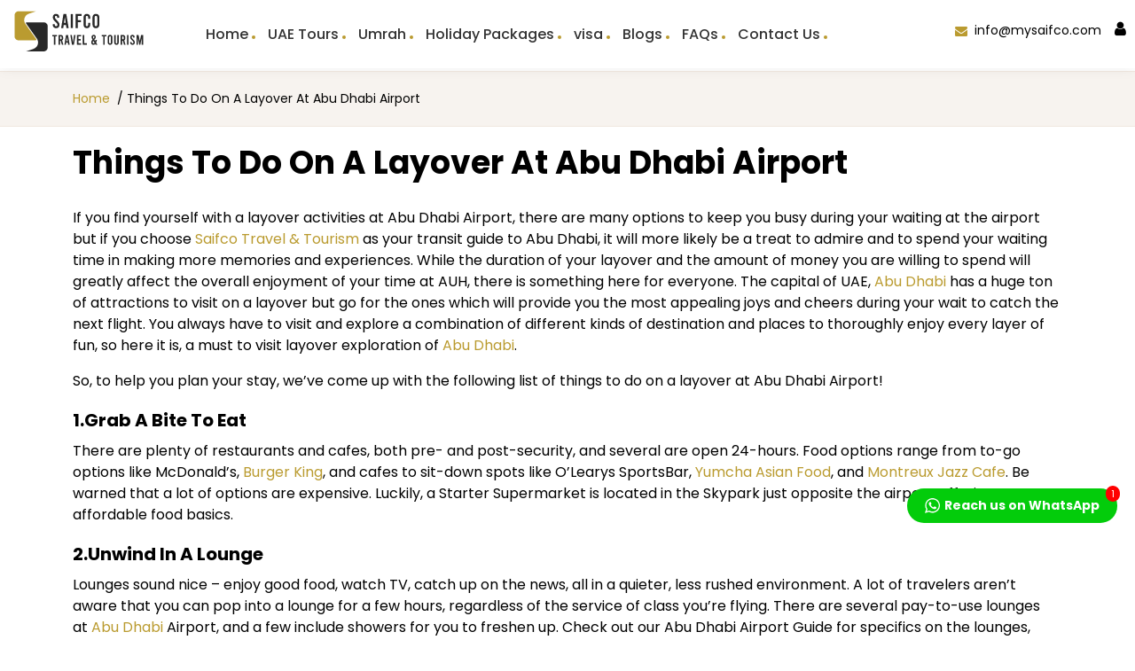

--- FILE ---
content_type: text/html; charset=UTF-8
request_url: https://www.mysaifco.com/things-to-do-on-a-layover-at-abu-dhabi-airport/
body_size: 18086
content:
	<!doctype html>
<html lang="en-US">

<head>
	<meta charset="UTF-8">
	<meta name="viewport" content="width=device-width, initial-scale=1">
	<link rel="profile" href="https://gmpg.org/xfn/11">
	<!-- Font-Awesome 4.7 -->
	<link rel="stylesheet" href="https://cdnjs.cloudflare.com/ajax/libs/font-awesome/4.7.0/css/font-awesome.css">
	
	<!-- web-google-font -->
	<link rel="preconnect" href="https://fonts.googleapis.com">
	<link rel="preconnect" href="https://fonts.gstatic.com" crossorigin>
	<link href="https://fonts.googleapis.com/css2?family=Poppins:wght@100;200;300;400;500;600;700;800;900&display=swap" rel="stylesheet">
	<meta name='robots' content='index, follow, max-image-preview:large, max-snippet:-1, max-video-preview:-1' />

	<!-- This site is optimized with the Yoast SEO Premium plugin v18.7 (Yoast SEO v26.6) - https://yoast.com/wordpress/plugins/seo/ -->
	<title>Layover Activities: Things To Do On A Layover At Abu Dhabi Airport</title>
	<meta name="description" content="Discover layover activities to make the most of your time at Abu Dhabi Airport. Explore top attractions, dining, and relaxation options." />
	<link rel="canonical" href="https://www.mysaifco.com/things-to-do-on-a-layover-at-abu-dhabi-airport/" />
	<meta property="og:locale" content="en_US" />
	<meta property="og:type" content="article" />
	<meta property="og:title" content="Things To Do On A Layover At Abu Dhabi Airport" />
	<meta property="og:description" content="Discover layover activities to make the most of your time at Abu Dhabi Airport. Explore top attractions, dining, and relaxation options." />
	<meta property="og:url" content="https://www.mysaifco.com/things-to-do-on-a-layover-at-abu-dhabi-airport/" />
	<meta property="og:site_name" content="My Saifco" />
	<meta property="article:publisher" content="https://www.facebook.com/SaifcoTravel" />
	<meta property="article:published_time" content="2023-07-25T10:15:36+00:00" />
	<meta property="article:modified_time" content="2026-01-04T09:24:02+00:00" />
	<meta property="og:image" content="https://www.mysaifco.com/wp-content/uploads/2023/07/Abu-Dhabi-Airport-768x509-1.jpg" />
	<meta property="og:image:width" content="768" />
	<meta property="og:image:height" content="509" />
	<meta property="og:image:type" content="image/jpeg" />
	<meta name="author" content="tours" />
	<meta name="twitter:card" content="summary_large_image" />
	<meta name="twitter:creator" content="@Saifco_Travel" />
	<meta name="twitter:site" content="@Saifco_Travel" />
	<meta name="twitter:label1" content="Written by" />
	<meta name="twitter:data1" content="tours" />
	<meta name="twitter:label2" content="Est. reading time" />
	<meta name="twitter:data2" content="4 minutes" />
	<script type="application/ld+json" class="yoast-schema-graph">{"@context":"https://schema.org","@graph":[{"@type":"Article","@id":"https://www.mysaifco.com/things-to-do-on-a-layover-at-abu-dhabi-airport/#article","isPartOf":{"@id":"https://www.mysaifco.com/things-to-do-on-a-layover-at-abu-dhabi-airport/"},"author":{"name":"tours","@id":"https://www.mysaifco.com/#/schema/person/91dd9a7f83af5362ef2669a59e3cebab"},"headline":"Things To Do On A Layover At Abu Dhabi Airport","datePublished":"2023-07-25T10:15:36+00:00","dateModified":"2026-01-04T09:24:02+00:00","mainEntityOfPage":{"@id":"https://www.mysaifco.com/things-to-do-on-a-layover-at-abu-dhabi-airport/"},"wordCount":830,"publisher":{"@id":"https://www.mysaifco.com/#organization"},"image":{"@id":"https://www.mysaifco.com/things-to-do-on-a-layover-at-abu-dhabi-airport/#primaryimage"},"thumbnailUrl":"https://www.mysaifco.com/wp-content/uploads/2023/07/Abu-Dhabi-Airport-768x509-1.jpg","articleSection":["Blogs"],"inLanguage":"en-US"},{"@type":"WebPage","@id":"https://www.mysaifco.com/things-to-do-on-a-layover-at-abu-dhabi-airport/","url":"https://www.mysaifco.com/things-to-do-on-a-layover-at-abu-dhabi-airport/","name":"Layover Activities: Things To Do On A Layover At Abu Dhabi Airport","isPartOf":{"@id":"https://www.mysaifco.com/#website"},"primaryImageOfPage":{"@id":"https://www.mysaifco.com/things-to-do-on-a-layover-at-abu-dhabi-airport/#primaryimage"},"image":{"@id":"https://www.mysaifco.com/things-to-do-on-a-layover-at-abu-dhabi-airport/#primaryimage"},"thumbnailUrl":"https://www.mysaifco.com/wp-content/uploads/2023/07/Abu-Dhabi-Airport-768x509-1.jpg","datePublished":"2023-07-25T10:15:36+00:00","dateModified":"2026-01-04T09:24:02+00:00","description":"Discover layover activities to make the most of your time at Abu Dhabi Airport. Explore top attractions, dining, and relaxation options.","breadcrumb":{"@id":"https://www.mysaifco.com/things-to-do-on-a-layover-at-abu-dhabi-airport/#breadcrumb"},"inLanguage":"en-US","potentialAction":[{"@type":"ReadAction","target":["https://www.mysaifco.com/things-to-do-on-a-layover-at-abu-dhabi-airport/"]}]},{"@type":"ImageObject","inLanguage":"en-US","@id":"https://www.mysaifco.com/things-to-do-on-a-layover-at-abu-dhabi-airport/#primaryimage","url":"https://www.mysaifco.com/wp-content/uploads/2023/07/Abu-Dhabi-Airport-768x509-1.jpg","contentUrl":"https://www.mysaifco.com/wp-content/uploads/2023/07/Abu-Dhabi-Airport-768x509-1.jpg","width":768,"height":509,"caption":"Abu Dhabi Airport"},{"@type":"BreadcrumbList","@id":"https://www.mysaifco.com/things-to-do-on-a-layover-at-abu-dhabi-airport/#breadcrumb","itemListElement":[{"@type":"ListItem","position":1,"name":"Home","item":"https://www.mysaifco.com/"},{"@type":"ListItem","position":2,"name":"Things To Do On A Layover At Abu Dhabi Airport"}]},{"@type":"WebSite","@id":"https://www.mysaifco.com/#website","url":"https://www.mysaifco.com/","name":"My Saifco","description":"Travel &amp; Tourism","publisher":{"@id":"https://www.mysaifco.com/#organization"},"potentialAction":[{"@type":"SearchAction","target":{"@type":"EntryPoint","urlTemplate":"https://www.mysaifco.com/?s={search_term_string}"},"query-input":{"@type":"PropertyValueSpecification","valueRequired":true,"valueName":"search_term_string"}}],"inLanguage":"en-US"},{"@type":"Organization","@id":"https://www.mysaifco.com/#organization","name":"Travel & Tourism","url":"https://www.mysaifco.com/","logo":{"@type":"ImageObject","inLanguage":"en-US","@id":"https://www.mysaifco.com/#/schema/logo/image/","url":"https://www.mysaifco.com/wp-content/uploads/2023/06/Logo.svg","contentUrl":"https://www.mysaifco.com/wp-content/uploads/2023/06/Logo.svg","caption":"Travel & Tourism"},"image":{"@id":"https://www.mysaifco.com/#/schema/logo/image/"},"sameAs":["https://www.facebook.com/SaifcoTravel","https://x.com/Saifco_Travel","https://www.instagram.com/saifco_tours/?hl=en-gb"]},{"@type":"Person","@id":"https://www.mysaifco.com/#/schema/person/91dd9a7f83af5362ef2669a59e3cebab","name":"tours","image":{"@type":"ImageObject","inLanguage":"en-US","@id":"https://www.mysaifco.com/#/schema/person/image/","url":"https://secure.gravatar.com/avatar/5f7c1f63bafa2114627a97911834bfd9ae8736d28eb08bd4eb81ac3651f437c5?s=96&d=mm&r=g","contentUrl":"https://secure.gravatar.com/avatar/5f7c1f63bafa2114627a97911834bfd9ae8736d28eb08bd4eb81ac3651f437c5?s=96&d=mm&r=g","caption":"tours"},"sameAs":["https://saif.local"],"url":"https://www.mysaifco.com/author/tours/"}]}</script>
	<!-- / Yoast SEO Premium plugin. -->


<link rel='dns-prefetch' href='//cdnjs.cloudflare.com' />
<link rel="alternate" type="application/rss+xml" title="My Saifco &raquo; Feed" href="https://www.mysaifco.com/feed/" />
<link rel="alternate" type="application/rss+xml" title="My Saifco &raquo; Comments Feed" href="https://www.mysaifco.com/comments/feed/" />
<link rel="alternate" type="application/rss+xml" title="My Saifco &raquo; Things To Do On A Layover At Abu Dhabi Airport Comments Feed" href="https://www.mysaifco.com/things-to-do-on-a-layover-at-abu-dhabi-airport/feed/" />
<link rel="alternate" title="oEmbed (JSON)" type="application/json+oembed" href="https://www.mysaifco.com/wp-json/oembed/1.0/embed?url=https%3A%2F%2Fwww.mysaifco.com%2Fthings-to-do-on-a-layover-at-abu-dhabi-airport%2F" />
<link rel="alternate" title="oEmbed (XML)" type="text/xml+oembed" href="https://www.mysaifco.com/wp-json/oembed/1.0/embed?url=https%3A%2F%2Fwww.mysaifco.com%2Fthings-to-do-on-a-layover-at-abu-dhabi-airport%2F&#038;format=xml" />
<style id='wp-img-auto-sizes-contain-inline-css'>
img:is([sizes=auto i],[sizes^="auto," i]){contain-intrinsic-size:3000px 1500px}
/*# sourceURL=wp-img-auto-sizes-contain-inline-css */
</style>
<style id='wp-emoji-styles-inline-css'>

	img.wp-smiley, img.emoji {
		display: inline !important;
		border: none !important;
		box-shadow: none !important;
		height: 1em !important;
		width: 1em !important;
		margin: 0 0.07em !important;
		vertical-align: -0.1em !important;
		background: none !important;
		padding: 0 !important;
	}
/*# sourceURL=wp-emoji-styles-inline-css */
</style>
<style id='wp-block-library-inline-css'>
:root{--wp-block-synced-color:#7a00df;--wp-block-synced-color--rgb:122,0,223;--wp-bound-block-color:var(--wp-block-synced-color);--wp-editor-canvas-background:#ddd;--wp-admin-theme-color:#007cba;--wp-admin-theme-color--rgb:0,124,186;--wp-admin-theme-color-darker-10:#006ba1;--wp-admin-theme-color-darker-10--rgb:0,107,160.5;--wp-admin-theme-color-darker-20:#005a87;--wp-admin-theme-color-darker-20--rgb:0,90,135;--wp-admin-border-width-focus:2px}@media (min-resolution:192dpi){:root{--wp-admin-border-width-focus:1.5px}}.wp-element-button{cursor:pointer}:root .has-very-light-gray-background-color{background-color:#eee}:root .has-very-dark-gray-background-color{background-color:#313131}:root .has-very-light-gray-color{color:#eee}:root .has-very-dark-gray-color{color:#313131}:root .has-vivid-green-cyan-to-vivid-cyan-blue-gradient-background{background:linear-gradient(135deg,#00d084,#0693e3)}:root .has-purple-crush-gradient-background{background:linear-gradient(135deg,#34e2e4,#4721fb 50%,#ab1dfe)}:root .has-hazy-dawn-gradient-background{background:linear-gradient(135deg,#faaca8,#dad0ec)}:root .has-subdued-olive-gradient-background{background:linear-gradient(135deg,#fafae1,#67a671)}:root .has-atomic-cream-gradient-background{background:linear-gradient(135deg,#fdd79a,#004a59)}:root .has-nightshade-gradient-background{background:linear-gradient(135deg,#330968,#31cdcf)}:root .has-midnight-gradient-background{background:linear-gradient(135deg,#020381,#2874fc)}:root{--wp--preset--font-size--normal:16px;--wp--preset--font-size--huge:42px}.has-regular-font-size{font-size:1em}.has-larger-font-size{font-size:2.625em}.has-normal-font-size{font-size:var(--wp--preset--font-size--normal)}.has-huge-font-size{font-size:var(--wp--preset--font-size--huge)}.has-text-align-center{text-align:center}.has-text-align-left{text-align:left}.has-text-align-right{text-align:right}.has-fit-text{white-space:nowrap!important}#end-resizable-editor-section{display:none}.aligncenter{clear:both}.items-justified-left{justify-content:flex-start}.items-justified-center{justify-content:center}.items-justified-right{justify-content:flex-end}.items-justified-space-between{justify-content:space-between}.screen-reader-text{border:0;clip-path:inset(50%);height:1px;margin:-1px;overflow:hidden;padding:0;position:absolute;width:1px;word-wrap:normal!important}.screen-reader-text:focus{background-color:#ddd;clip-path:none;color:#444;display:block;font-size:1em;height:auto;left:5px;line-height:normal;padding:15px 23px 14px;text-decoration:none;top:5px;width:auto;z-index:100000}html :where(.has-border-color){border-style:solid}html :where([style*=border-top-color]){border-top-style:solid}html :where([style*=border-right-color]){border-right-style:solid}html :where([style*=border-bottom-color]){border-bottom-style:solid}html :where([style*=border-left-color]){border-left-style:solid}html :where([style*=border-width]){border-style:solid}html :where([style*=border-top-width]){border-top-style:solid}html :where([style*=border-right-width]){border-right-style:solid}html :where([style*=border-bottom-width]){border-bottom-style:solid}html :where([style*=border-left-width]){border-left-style:solid}html :where(img[class*=wp-image-]){height:auto;max-width:100%}:where(figure){margin:0 0 1em}html :where(.is-position-sticky){--wp-admin--admin-bar--position-offset:var(--wp-admin--admin-bar--height,0px)}@media screen and (max-width:600px){html :where(.is-position-sticky){--wp-admin--admin-bar--position-offset:0px}}

/*# sourceURL=wp-block-library-inline-css */
</style><link rel='stylesheet' id='wc-blocks-style-css' href='https://www.mysaifco.com/wp-content/plugins/woocommerce/assets/client/blocks/wc-blocks.css?ver=wc-10.4.3' media='all' />
<style id='global-styles-inline-css'>
:root{--wp--preset--aspect-ratio--square: 1;--wp--preset--aspect-ratio--4-3: 4/3;--wp--preset--aspect-ratio--3-4: 3/4;--wp--preset--aspect-ratio--3-2: 3/2;--wp--preset--aspect-ratio--2-3: 2/3;--wp--preset--aspect-ratio--16-9: 16/9;--wp--preset--aspect-ratio--9-16: 9/16;--wp--preset--color--black: #000000;--wp--preset--color--cyan-bluish-gray: #abb8c3;--wp--preset--color--white: #ffffff;--wp--preset--color--pale-pink: #f78da7;--wp--preset--color--vivid-red: #cf2e2e;--wp--preset--color--luminous-vivid-orange: #ff6900;--wp--preset--color--luminous-vivid-amber: #fcb900;--wp--preset--color--light-green-cyan: #7bdcb5;--wp--preset--color--vivid-green-cyan: #00d084;--wp--preset--color--pale-cyan-blue: #8ed1fc;--wp--preset--color--vivid-cyan-blue: #0693e3;--wp--preset--color--vivid-purple: #9b51e0;--wp--preset--gradient--vivid-cyan-blue-to-vivid-purple: linear-gradient(135deg,rgb(6,147,227) 0%,rgb(155,81,224) 100%);--wp--preset--gradient--light-green-cyan-to-vivid-green-cyan: linear-gradient(135deg,rgb(122,220,180) 0%,rgb(0,208,130) 100%);--wp--preset--gradient--luminous-vivid-amber-to-luminous-vivid-orange: linear-gradient(135deg,rgb(252,185,0) 0%,rgb(255,105,0) 100%);--wp--preset--gradient--luminous-vivid-orange-to-vivid-red: linear-gradient(135deg,rgb(255,105,0) 0%,rgb(207,46,46) 100%);--wp--preset--gradient--very-light-gray-to-cyan-bluish-gray: linear-gradient(135deg,rgb(238,238,238) 0%,rgb(169,184,195) 100%);--wp--preset--gradient--cool-to-warm-spectrum: linear-gradient(135deg,rgb(74,234,220) 0%,rgb(151,120,209) 20%,rgb(207,42,186) 40%,rgb(238,44,130) 60%,rgb(251,105,98) 80%,rgb(254,248,76) 100%);--wp--preset--gradient--blush-light-purple: linear-gradient(135deg,rgb(255,206,236) 0%,rgb(152,150,240) 100%);--wp--preset--gradient--blush-bordeaux: linear-gradient(135deg,rgb(254,205,165) 0%,rgb(254,45,45) 50%,rgb(107,0,62) 100%);--wp--preset--gradient--luminous-dusk: linear-gradient(135deg,rgb(255,203,112) 0%,rgb(199,81,192) 50%,rgb(65,88,208) 100%);--wp--preset--gradient--pale-ocean: linear-gradient(135deg,rgb(255,245,203) 0%,rgb(182,227,212) 50%,rgb(51,167,181) 100%);--wp--preset--gradient--electric-grass: linear-gradient(135deg,rgb(202,248,128) 0%,rgb(113,206,126) 100%);--wp--preset--gradient--midnight: linear-gradient(135deg,rgb(2,3,129) 0%,rgb(40,116,252) 100%);--wp--preset--font-size--small: 13px;--wp--preset--font-size--medium: 20px;--wp--preset--font-size--large: 36px;--wp--preset--font-size--x-large: 42px;--wp--preset--spacing--20: 0.44rem;--wp--preset--spacing--30: 0.67rem;--wp--preset--spacing--40: 1rem;--wp--preset--spacing--50: 1.5rem;--wp--preset--spacing--60: 2.25rem;--wp--preset--spacing--70: 3.38rem;--wp--preset--spacing--80: 5.06rem;--wp--preset--shadow--natural: 6px 6px 9px rgba(0, 0, 0, 0.2);--wp--preset--shadow--deep: 12px 12px 50px rgba(0, 0, 0, 0.4);--wp--preset--shadow--sharp: 6px 6px 0px rgba(0, 0, 0, 0.2);--wp--preset--shadow--outlined: 6px 6px 0px -3px rgb(255, 255, 255), 6px 6px rgb(0, 0, 0);--wp--preset--shadow--crisp: 6px 6px 0px rgb(0, 0, 0);}:where(.is-layout-flex){gap: 0.5em;}:where(.is-layout-grid){gap: 0.5em;}body .is-layout-flex{display: flex;}.is-layout-flex{flex-wrap: wrap;align-items: center;}.is-layout-flex > :is(*, div){margin: 0;}body .is-layout-grid{display: grid;}.is-layout-grid > :is(*, div){margin: 0;}:where(.wp-block-columns.is-layout-flex){gap: 2em;}:where(.wp-block-columns.is-layout-grid){gap: 2em;}:where(.wp-block-post-template.is-layout-flex){gap: 1.25em;}:where(.wp-block-post-template.is-layout-grid){gap: 1.25em;}.has-black-color{color: var(--wp--preset--color--black) !important;}.has-cyan-bluish-gray-color{color: var(--wp--preset--color--cyan-bluish-gray) !important;}.has-white-color{color: var(--wp--preset--color--white) !important;}.has-pale-pink-color{color: var(--wp--preset--color--pale-pink) !important;}.has-vivid-red-color{color: var(--wp--preset--color--vivid-red) !important;}.has-luminous-vivid-orange-color{color: var(--wp--preset--color--luminous-vivid-orange) !important;}.has-luminous-vivid-amber-color{color: var(--wp--preset--color--luminous-vivid-amber) !important;}.has-light-green-cyan-color{color: var(--wp--preset--color--light-green-cyan) !important;}.has-vivid-green-cyan-color{color: var(--wp--preset--color--vivid-green-cyan) !important;}.has-pale-cyan-blue-color{color: var(--wp--preset--color--pale-cyan-blue) !important;}.has-vivid-cyan-blue-color{color: var(--wp--preset--color--vivid-cyan-blue) !important;}.has-vivid-purple-color{color: var(--wp--preset--color--vivid-purple) !important;}.has-black-background-color{background-color: var(--wp--preset--color--black) !important;}.has-cyan-bluish-gray-background-color{background-color: var(--wp--preset--color--cyan-bluish-gray) !important;}.has-white-background-color{background-color: var(--wp--preset--color--white) !important;}.has-pale-pink-background-color{background-color: var(--wp--preset--color--pale-pink) !important;}.has-vivid-red-background-color{background-color: var(--wp--preset--color--vivid-red) !important;}.has-luminous-vivid-orange-background-color{background-color: var(--wp--preset--color--luminous-vivid-orange) !important;}.has-luminous-vivid-amber-background-color{background-color: var(--wp--preset--color--luminous-vivid-amber) !important;}.has-light-green-cyan-background-color{background-color: var(--wp--preset--color--light-green-cyan) !important;}.has-vivid-green-cyan-background-color{background-color: var(--wp--preset--color--vivid-green-cyan) !important;}.has-pale-cyan-blue-background-color{background-color: var(--wp--preset--color--pale-cyan-blue) !important;}.has-vivid-cyan-blue-background-color{background-color: var(--wp--preset--color--vivid-cyan-blue) !important;}.has-vivid-purple-background-color{background-color: var(--wp--preset--color--vivid-purple) !important;}.has-black-border-color{border-color: var(--wp--preset--color--black) !important;}.has-cyan-bluish-gray-border-color{border-color: var(--wp--preset--color--cyan-bluish-gray) !important;}.has-white-border-color{border-color: var(--wp--preset--color--white) !important;}.has-pale-pink-border-color{border-color: var(--wp--preset--color--pale-pink) !important;}.has-vivid-red-border-color{border-color: var(--wp--preset--color--vivid-red) !important;}.has-luminous-vivid-orange-border-color{border-color: var(--wp--preset--color--luminous-vivid-orange) !important;}.has-luminous-vivid-amber-border-color{border-color: var(--wp--preset--color--luminous-vivid-amber) !important;}.has-light-green-cyan-border-color{border-color: var(--wp--preset--color--light-green-cyan) !important;}.has-vivid-green-cyan-border-color{border-color: var(--wp--preset--color--vivid-green-cyan) !important;}.has-pale-cyan-blue-border-color{border-color: var(--wp--preset--color--pale-cyan-blue) !important;}.has-vivid-cyan-blue-border-color{border-color: var(--wp--preset--color--vivid-cyan-blue) !important;}.has-vivid-purple-border-color{border-color: var(--wp--preset--color--vivid-purple) !important;}.has-vivid-cyan-blue-to-vivid-purple-gradient-background{background: var(--wp--preset--gradient--vivid-cyan-blue-to-vivid-purple) !important;}.has-light-green-cyan-to-vivid-green-cyan-gradient-background{background: var(--wp--preset--gradient--light-green-cyan-to-vivid-green-cyan) !important;}.has-luminous-vivid-amber-to-luminous-vivid-orange-gradient-background{background: var(--wp--preset--gradient--luminous-vivid-amber-to-luminous-vivid-orange) !important;}.has-luminous-vivid-orange-to-vivid-red-gradient-background{background: var(--wp--preset--gradient--luminous-vivid-orange-to-vivid-red) !important;}.has-very-light-gray-to-cyan-bluish-gray-gradient-background{background: var(--wp--preset--gradient--very-light-gray-to-cyan-bluish-gray) !important;}.has-cool-to-warm-spectrum-gradient-background{background: var(--wp--preset--gradient--cool-to-warm-spectrum) !important;}.has-blush-light-purple-gradient-background{background: var(--wp--preset--gradient--blush-light-purple) !important;}.has-blush-bordeaux-gradient-background{background: var(--wp--preset--gradient--blush-bordeaux) !important;}.has-luminous-dusk-gradient-background{background: var(--wp--preset--gradient--luminous-dusk) !important;}.has-pale-ocean-gradient-background{background: var(--wp--preset--gradient--pale-ocean) !important;}.has-electric-grass-gradient-background{background: var(--wp--preset--gradient--electric-grass) !important;}.has-midnight-gradient-background{background: var(--wp--preset--gradient--midnight) !important;}.has-small-font-size{font-size: var(--wp--preset--font-size--small) !important;}.has-medium-font-size{font-size: var(--wp--preset--font-size--medium) !important;}.has-large-font-size{font-size: var(--wp--preset--font-size--large) !important;}.has-x-large-font-size{font-size: var(--wp--preset--font-size--x-large) !important;}
/*# sourceURL=global-styles-inline-css */
</style>

<style id='classic-theme-styles-inline-css'>
/*! This file is auto-generated */
.wp-block-button__link{color:#fff;background-color:#32373c;border-radius:9999px;box-shadow:none;text-decoration:none;padding:calc(.667em + 2px) calc(1.333em + 2px);font-size:1.125em}.wp-block-file__button{background:#32373c;color:#fff;text-decoration:none}
/*# sourceURL=/wp-includes/css/classic-themes.min.css */
</style>
<link rel='stylesheet' id='twwr-chat-agents-css' href='https://www.mysaifco.com/wp-content/plugins/tw-whatsapp-rotator/css/style.css?ver=6.9' media='all' />
<link rel='stylesheet' id='twwr-chat-redirect-css' href='https://www.mysaifco.com/wp-content/plugins/tw-whatsapp-rotator/css/wa-redirect.css?ver=6.9' media='all' />
<link rel='stylesheet' id='woocommerce-layout-css' href='https://www.mysaifco.com/wp-content/plugins/woocommerce/assets/css/woocommerce-layout.css?ver=10.4.3' media='all' />
<link rel='stylesheet' id='woocommerce-smallscreen-css' href='https://www.mysaifco.com/wp-content/plugins/woocommerce/assets/css/woocommerce-smallscreen.css?ver=10.4.3' media='only screen and (max-width: 768px)' />
<link rel='stylesheet' id='woocommerce-general-css' href='https://www.mysaifco.com/wp-content/plugins/woocommerce/assets/css/woocommerce.css?ver=10.4.3' media='all' />
<style id='woocommerce-inline-inline-css'>
.woocommerce form .form-row .required { visibility: visible; }
/*# sourceURL=woocommerce-inline-inline-css */
</style>
<link rel='stylesheet' id='tours-style-css' href='https://www.mysaifco.com/wp-content/themes/tours/style.css?ver=1.0.0' media='all' />
<link rel='stylesheet' id='tours-bootstrap-css' href='https://www.mysaifco.com/wp-content/themes/tours/assets/css/bootstrap.min.css?ver=6.9' media='all' />
<link rel='stylesheet' id='aos-styles-css' href='https://www.mysaifco.com/wp-content/themes/tours/assets/css/aos.css?ver=6.9' media='all' />
<link rel='stylesheet' id='tour-slick-css-css' href='https://www.mysaifco.com/wp-content/themes/tours/assets/css/slick.css?ver=6.9' media='all' />
<link rel='stylesheet' id='tour-slick-theme-css' href='https://www.mysaifco.com/wp-content/themes/tours/assets/css/slick-theme.css?ver=6.9' media='all' />
<link rel='stylesheet' id='tours-styles-css' href='https://www.mysaifco.com/wp-content/themes/tours/assets/css/tours-style.css?ver=6.9' media='all' />
<link rel='stylesheet' id='tours-styles-reponsive-css' href='https://www.mysaifco.com/wp-content/themes/tours/assets/css/responsive.css?ver=6.9' media='all' />
<link rel='stylesheet' id='fancybox-css-css' href='https://cdnjs.cloudflare.com/ajax/libs/fancybox/3.5.7/jquery.fancybox.min.css?ver=6.9' media='all' />
<style id='wp-block-button-inline-css'>
.wp-block-button__link{align-content:center;box-sizing:border-box;cursor:pointer;display:inline-block;height:100%;text-align:center;word-break:break-word}.wp-block-button__link.aligncenter{text-align:center}.wp-block-button__link.alignright{text-align:right}:where(.wp-block-button__link){border-radius:9999px;box-shadow:none;padding:calc(.667em + 2px) calc(1.333em + 2px);text-decoration:none}.wp-block-button[style*=text-decoration] .wp-block-button__link{text-decoration:inherit}.wp-block-buttons>.wp-block-button.has-custom-width{max-width:none}.wp-block-buttons>.wp-block-button.has-custom-width .wp-block-button__link{width:100%}.wp-block-buttons>.wp-block-button.has-custom-font-size .wp-block-button__link{font-size:inherit}.wp-block-buttons>.wp-block-button.wp-block-button__width-25{width:calc(25% - var(--wp--style--block-gap, .5em)*.75)}.wp-block-buttons>.wp-block-button.wp-block-button__width-50{width:calc(50% - var(--wp--style--block-gap, .5em)*.5)}.wp-block-buttons>.wp-block-button.wp-block-button__width-75{width:calc(75% - var(--wp--style--block-gap, .5em)*.25)}.wp-block-buttons>.wp-block-button.wp-block-button__width-100{flex-basis:100%;width:100%}.wp-block-buttons.is-vertical>.wp-block-button.wp-block-button__width-25{width:25%}.wp-block-buttons.is-vertical>.wp-block-button.wp-block-button__width-50{width:50%}.wp-block-buttons.is-vertical>.wp-block-button.wp-block-button__width-75{width:75%}.wp-block-button.is-style-squared,.wp-block-button__link.wp-block-button.is-style-squared{border-radius:0}.wp-block-button.no-border-radius,.wp-block-button__link.no-border-radius{border-radius:0!important}:root :where(.wp-block-button .wp-block-button__link.is-style-outline),:root :where(.wp-block-button.is-style-outline>.wp-block-button__link){border:2px solid;padding:.667em 1.333em}:root :where(.wp-block-button .wp-block-button__link.is-style-outline:not(.has-text-color)),:root :where(.wp-block-button.is-style-outline>.wp-block-button__link:not(.has-text-color)){color:currentColor}:root :where(.wp-block-button .wp-block-button__link.is-style-outline:not(.has-background)),:root :where(.wp-block-button.is-style-outline>.wp-block-button__link:not(.has-background)){background-color:initial;background-image:none}
/*# sourceURL=https://www.mysaifco.com/wp-includes/blocks/button/style.min.css */
</style>
<style id='wp-block-search-inline-css'>
.wp-block-search__button{margin-left:10px;word-break:normal}.wp-block-search__button.has-icon{line-height:0}.wp-block-search__button svg{height:1.25em;min-height:24px;min-width:24px;width:1.25em;fill:currentColor;vertical-align:text-bottom}:where(.wp-block-search__button){border:1px solid #ccc;padding:6px 10px}.wp-block-search__inside-wrapper{display:flex;flex:auto;flex-wrap:nowrap;max-width:100%}.wp-block-search__label{width:100%}.wp-block-search.wp-block-search__button-only .wp-block-search__button{box-sizing:border-box;display:flex;flex-shrink:0;justify-content:center;margin-left:0;max-width:100%}.wp-block-search.wp-block-search__button-only .wp-block-search__inside-wrapper{min-width:0!important;transition-property:width}.wp-block-search.wp-block-search__button-only .wp-block-search__input{flex-basis:100%;transition-duration:.3s}.wp-block-search.wp-block-search__button-only.wp-block-search__searchfield-hidden,.wp-block-search.wp-block-search__button-only.wp-block-search__searchfield-hidden .wp-block-search__inside-wrapper{overflow:hidden}.wp-block-search.wp-block-search__button-only.wp-block-search__searchfield-hidden .wp-block-search__input{border-left-width:0!important;border-right-width:0!important;flex-basis:0;flex-grow:0;margin:0;min-width:0!important;padding-left:0!important;padding-right:0!important;width:0!important}:where(.wp-block-search__input){appearance:none;border:1px solid #949494;flex-grow:1;font-family:inherit;font-size:inherit;font-style:inherit;font-weight:inherit;letter-spacing:inherit;line-height:inherit;margin-left:0;margin-right:0;min-width:3rem;padding:8px;text-decoration:unset!important;text-transform:inherit}:where(.wp-block-search__button-inside .wp-block-search__inside-wrapper){background-color:#fff;border:1px solid #949494;box-sizing:border-box;padding:4px}:where(.wp-block-search__button-inside .wp-block-search__inside-wrapper) .wp-block-search__input{border:none;border-radius:0;padding:0 4px}:where(.wp-block-search__button-inside .wp-block-search__inside-wrapper) .wp-block-search__input:focus{outline:none}:where(.wp-block-search__button-inside .wp-block-search__inside-wrapper) :where(.wp-block-search__button){padding:4px 8px}.wp-block-search.aligncenter .wp-block-search__inside-wrapper{margin:auto}.wp-block[data-align=right] .wp-block-search.wp-block-search__button-only .wp-block-search__inside-wrapper{float:right}
/*# sourceURL=https://www.mysaifco.com/wp-includes/blocks/search/style.min.css */
</style>
<link rel='stylesheet' id='site-reviews-css' href='https://www.mysaifco.com/wp-content/plugins/site-reviews/assets/styles/default.css?ver=7.2.13' media='all' />
<style id='site-reviews-inline-css'>
:root{--glsr-star-empty:url(https://www.mysaifco.com/wp-content/plugins/site-reviews/assets/images/stars/default/star-empty.svg);--glsr-star-error:url(https://www.mysaifco.com/wp-content/plugins/site-reviews/assets/images/stars/default/star-error.svg);--glsr-star-full:url(https://www.mysaifco.com/wp-content/plugins/site-reviews/assets/images/stars/default/star-full.svg);--glsr-star-half:url(https://www.mysaifco.com/wp-content/plugins/site-reviews/assets/images/stars/default/star-half.svg)}

/*# sourceURL=site-reviews-inline-css */
</style>
<script src="https://www.mysaifco.com/wp-includes/js/jquery/jquery.min.js?ver=3.7.1" id="jquery-core-js"></script>
<script src="https://www.mysaifco.com/wp-includes/js/jquery/jquery-migrate.min.js?ver=3.4.1" id="jquery-migrate-js"></script>
<script src="https://www.mysaifco.com/wp-content/plugins/woocommerce/assets/js/jquery-blockui/jquery.blockUI.min.js?ver=2.7.0-wc.10.4.3" id="wc-jquery-blockui-js" defer data-wp-strategy="defer"></script>
<script id="wc-add-to-cart-js-extra">
var wc_add_to_cart_params = {"ajax_url":"/wp-admin/admin-ajax.php","wc_ajax_url":"/?wc-ajax=%%endpoint%%","i18n_view_cart":"View cart","cart_url":"https://www.mysaifco.com/cart/","is_cart":"","cart_redirect_after_add":"no"};
//# sourceURL=wc-add-to-cart-js-extra
</script>
<script src="https://www.mysaifco.com/wp-content/plugins/woocommerce/assets/js/frontend/add-to-cart.min.js?ver=10.4.3" id="wc-add-to-cart-js" defer data-wp-strategy="defer"></script>
<script src="https://www.mysaifco.com/wp-content/plugins/woocommerce/assets/js/js-cookie/js.cookie.min.js?ver=2.1.4-wc.10.4.3" id="wc-js-cookie-js" defer data-wp-strategy="defer"></script>
<script id="woocommerce-js-extra">
var woocommerce_params = {"ajax_url":"/wp-admin/admin-ajax.php","wc_ajax_url":"/?wc-ajax=%%endpoint%%","i18n_password_show":"Show password","i18n_password_hide":"Hide password"};
//# sourceURL=woocommerce-js-extra
</script>
<script src="https://www.mysaifco.com/wp-content/plugins/woocommerce/assets/js/frontend/woocommerce.min.js?ver=10.4.3" id="woocommerce-js" defer data-wp-strategy="defer"></script>
<script src="https://www.mysaifco.com/wp-content/themes/tours/assets/js/jquery.min.js?ver=3.3.1" id="tours-jquery-min-js"></script>
<script src="https://www.mysaifco.com/wp-content/themes/tours/assets/js/bootstrap.bundle.min.js?ver=5.0.2" id="tours-bootstrap-min-js"></script>
<script src="https://www.mysaifco.com/wp-content/themes/tours/assets/js/aos.js?ver=6.9" id="aos_file-js"></script>
<script src="https://www.mysaifco.com/wp-content/themes/tours/assets/js/booking.js?ver=&#039;1769879025&#039;" id="booking_file-js"></script>
<script src="https://www.mysaifco.com/wp-content/themes/tours/assets/js/custom.js?ver=6.9" id="custom_file-js"></script>
<link rel="https://api.w.org/" href="https://www.mysaifco.com/wp-json/" /><link rel="alternate" title="JSON" type="application/json" href="https://www.mysaifco.com/wp-json/wp/v2/posts/840" /><link rel="EditURI" type="application/rsd+xml" title="RSD" href="https://www.mysaifco.com/xmlrpc.php?rsd" />
<meta name="generator" content="WordPress 6.9" />
<meta name="generator" content="WooCommerce 10.4.3" />
<link rel='shortlink' href='https://www.mysaifco.com/?p=840' />
<link rel="pingback" href="https://www.mysaifco.com/xmlrpc.php">	<noscript><style>.woocommerce-product-gallery{ opacity: 1 !important; }</style></noscript>
			<style type="text/css">
					.site-title,
			.site-description {
				position: absolute;
				clip: rect(1px, 1px, 1px, 1px);
				}
					</style>
		<link rel="icon" href="https://www.mysaifco.com/wp-content/uploads/2023/06/Logo.svg" sizes="32x32" />
<link rel="icon" href="https://www.mysaifco.com/wp-content/uploads/2023/06/Logo.svg" sizes="192x192" />
<link rel="apple-touch-icon" href="https://www.mysaifco.com/wp-content/uploads/2023/06/Logo.svg" />
<meta name="msapplication-TileImage" content="https://www.mysaifco.com/wp-content/uploads/2023/06/Logo.svg" />
        <style>
            .twwr-container.twwr-std a{
                background-color: #03cc0b            }

            .twwr-wa-button{
                background: #03cc0b            }

            .twwr-wa-button span.agent-detail-fig{
                color: #fff            }

            .twwr-wa-button span.agent-name{
                color: #fff            }

            .twwr-wa-button.Online span.agent-label span.status{
                color: #ffef9f            }

            .twwr-wa-button.Online span.agent-label span.status:before {
                background-color: #ffef9f            }
            

            .twwr-container.twwr-floating ul.twwr-whatsapp-content li.available a.twwr-whatsapp-button{
                background-color: #ffffff  !important;
                color : #000000            }
            
            .twwr-container.twwr-floating ul.twwr-whatsapp-content li a.twwr-whatsapp-button span.twwr-whatsapp-text{
                color: #000000            }
            
            .twwr-container.twwr-floating ul.twwr-whatsapp-content li.available a.twwr-whatsapp-button span.twwr-whatsapp-text span.twwr-whatsapp-label span.status{
                color: #03cc0b            }

            .twwr-container.twwr-floating ul.twwr-whatsapp-content li.unavailable a.twwr-whatsapp-button span.twwr-whatsapp-text span.twwr-whatsapp-label span.status{
                color: #bababa            }

            .twwr-container.twwr-floating ul.twwr-whatsapp-content li.twwr-content-header{
                background: #03cc0b            }

            .twwr-container.twwr-floating ul.twwr-whatsapp-content li.twwr-content-header h5{
                color: #ffffff            }

            .twwr-container span#contact-trigger{
                background: #03cc0b;
                color: #ffffff;
            }
        </style>
        	<!-- Google tag (gtag.js) -->
<script async src="https://www.googletagmanager.com/gtag/js?id=AW-11095777048">
</script>
<script>
  window.dataLayer = window.dataLayer || [];
  function gtag(){dataLayer.push(arguments);}
  gtag('js', new Date());

  gtag('config', 'AW-11095777048');
</script>
	
	<!-- Google tag (gtag.js) event -->
<script>
  gtag('event', 'ads_conversion_Purchase_1', {
    // <event_parameters>
  });
</script>
<!-- Google tag (gtag.js) event - delayed navigation helper -->
<script>
  // Helper function to delay opening a URL until a gtag event is sent.
  // Call it in response to an action that should navigate to a URL.
  function gtagSendEvent(url) {
    var callback = function () {
      if (typeof url === 'string') {
        window.location = url;
      }
    };
    gtag('event', 'ads_conversion_Purchase_1', {
      'event_callback': callback,
      'event_timeout': 2000,
      // <event_parameters>
    });
    return false;
  }
</script>

	<!-- Google tag (gtag.js) -->
<script async src="https://www.googletagmanager.com/gtag/js?id=G-EDBP3NVHF3"></script>
<script>
  window.dataLayer = window.dataLayer || [];
  function gtag(){dataLayer.push(arguments);}
  gtag('js', new Date());

  gtag('config', 'G-EDBP3NVHF3');
</script>
	
<link rel='stylesheet' id='wc-stripe-blocks-checkout-style-css' href='https://www.mysaifco.com/wp-content/plugins/woocommerce-gateway-stripe/build/upe-blocks.css?ver=5149cca93b0373758856' media='all' />
</head>

<body class="wp-singular post-template-default single single-post postid-840 single-format-standard wp-custom-logo wp-theme-tours theme-tours woocommerce-no-js">
		<!-- website menu -->
	

	<header class="d-none d-xl-block">

	<div class="custom-container">

		<div class="row align-items-center">

			<div class="col-md-2">

				<div class="site-logo">

					<a href="https://www.mysaifco.com/" class="custom-logo-link" rel="home"><img width="1" height="1" src="https://www.mysaifco.com/wp-content/uploads/2023/06/Logo.svg" class="custom-logo" alt="My Saifco" decoding="async" /></a>
				</div>

			</div>

			<div class="col-md-8">

				<nav class="desktop-menu">

					<div class="primary-menu-wrapper">

						<div class="menu-primary-menu-container"><ul id="primary-menu" class="menu"><li id="menu-item-677" class="menu-item menu-item-type-post_type menu-item-object-page menu-item-home menu-item-677"><a href="https://www.mysaifco.com/">Home</a></li>
<li id="menu-item-678" class="menu-item menu-item-type-custom menu-item-object-custom menu-item-has-children menu-item-678"><a href="https://www.mysaifco.com/tours/">UAE Tours</a>
<ul class="sub-menu">
	<li id="menu-item-3500" class="menu-item menu-item-type-taxonomy menu-item-object-category menu-item-3500"><a href="https://www.mysaifco.com/category/dubai-to-abu-dhabi-tours/">Abu Dhabi Tours</a></li>
	<li id="menu-item-7340" class="menu-item menu-item-type-taxonomy menu-item-object-category menu-item-7340"><a href="https://www.mysaifco.com/category/camel-race/">Camel Race Dubai</a></li>
	<li id="menu-item-7410" class="menu-item menu-item-type-taxonomy menu-item-object-category menu-item-7410"><a href="https://www.mysaifco.com/category/uae-city-tours/">Dubai City Tours</a></li>
	<li id="menu-item-3607" class="menu-item menu-item-type-taxonomy menu-item-object-category menu-item-3607"><a href="https://www.mysaifco.com/category/combo-tours/">Dubai Combo Tours</a></li>
	<li id="menu-item-3498" class="menu-item menu-item-type-taxonomy menu-item-object-category menu-item-3498"><a href="https://www.mysaifco.com/category/desert-safari-dubai-deals/">Desert Safari Tours</a></li>
	<li id="menu-item-3499" class="menu-item menu-item-type-taxonomy menu-item-object-category menu-item-3499"><a href="https://www.mysaifco.com/category/cruise-dinner-dubai/">Dhow Cruise Tours</a></li>
	<li id="menu-item-3608" class="menu-item menu-item-type-taxonomy menu-item-object-category menu-item-3608"><a href="https://www.mysaifco.com/category/theme-park-tickets/">Theme Park Tickets</a></li>
	<li id="menu-item-7341" class="menu-item menu-item-type-taxonomy menu-item-object-category menu-item-7341"><a href="https://www.mysaifco.com/category/water-activities/">Water Activities</a></li>
	<li id="menu-item-3544" class="menu-item menu-item-type-taxonomy menu-item-object-category menu-item-3544"><a href="https://www.mysaifco.com/category/rent-yacht-dubai-marina/">Yacht Charter</a></li>
</ul>
</li>
<li id="menu-item-679" class="menu-item menu-item-type-post_type menu-item-object-page menu-item-has-children menu-item-679"><a href="https://www.mysaifco.com/umrah-travel-agency/">Umrah</a>
<ul class="sub-menu">
	<li id="menu-item-680" class="menu-item menu-item-type-post_type menu-item-object-page menu-item-has-children menu-item-680"><a href="https://www.mysaifco.com/umrah-services-dubai/">Umrah From UAE</a>
	<ul class="sub-menu">
		<li id="menu-item-682" class="menu-item menu-item-type-post_type menu-item-object-page menu-item-682"><a href="https://www.mysaifco.com/evisa-saudi-arabia/">Saudi Arabia Multi Entry Visa</a></li>
		<li id="menu-item-683" class="menu-item menu-item-type-post_type menu-item-object-page menu-item-683"><a href="https://www.mysaifco.com/umrah-packages-2024/">Umrah Packages</a></li>
		<li id="menu-item-684" class="menu-item menu-item-type-post_type menu-item-object-page menu-item-684"><a href="https://www.mysaifco.com/umrah-by-bus-from-dubai/">umrah by bus</a></li>
		<li id="menu-item-685" class="menu-item menu-item-type-post_type menu-item-object-page menu-item-685"><a href="https://www.mysaifco.com/umrah-by-air-from-dubai/">Umrah By Air</a></li>
		<li id="menu-item-686" class="menu-item menu-item-type-post_type menu-item-object-page menu-item-686"><a href="https://www.mysaifco.com/umrah-visa-from-dubai/">Umrah visa</a></li>
		<li id="menu-item-687" class="menu-item menu-item-type-post_type menu-item-object-page menu-item-687"><a href="https://www.mysaifco.com/umrah-for-single-ladies/">Umrah for Single Ladies</a></li>
		<li id="menu-item-688" class="menu-item menu-item-type-post_type menu-item-object-page menu-item-688"><a href="https://www.mysaifco.com/umrah-packages-from-dubai/">umrah packages</a></li>
		<li id="menu-item-689" class="menu-item menu-item-type-post_type menu-item-object-page menu-item-689"><a href="https://www.mysaifco.com/umrah-packages-from-sharjah/">umrah packages sharjah</a></li>
		<li id="menu-item-690" class="menu-item menu-item-type-post_type menu-item-object-page menu-item-690"><a href="https://www.mysaifco.com/umrah-packages-from-abu-dhabi/">umrah packages abu dhabi</a></li>
		<li id="menu-item-691" class="menu-item menu-item-type-post_type menu-item-object-page menu-item-691"><a href="https://www.mysaifco.com/umrah-vaccination-centers-dubai/">umrah vaccination</a></li>
		<li id="menu-item-692" class="menu-item menu-item-type-post_type menu-item-object-page menu-item-692"><a href="https://www.mysaifco.com/vfs-tasheel-international-locations/">VFS Tasheel Location &#8211; UAE</a></li>
		<li id="menu-item-693" class="menu-item menu-item-type-post_type menu-item-object-page menu-item-693"><a href="https://www.mysaifco.com/how-to-perform-umrah-steps/">How to perform umrah steps</a></li>
	</ul>
</li>
	<li id="menu-item-681" class="menu-item menu-item-type-post_type menu-item-object-page menu-item-has-children menu-item-681"><a href="https://www.mysaifco.com/umrah-from-uk/">Umrah From UK</a>
	<ul class="sub-menu">
		<li id="menu-item-694" class="menu-item menu-item-type-post_type menu-item-object-page menu-item-694"><a href="https://www.mysaifco.com/umrah-packages-london-2024/">umrah packages london</a></li>
		<li id="menu-item-695" class="menu-item menu-item-type-post_type menu-item-object-page menu-item-695"><a href="https://www.mysaifco.com/umrah-visa-from-uk/">umrah visa uk</a></li>
	</ul>
</li>
</ul>
</li>
<li id="menu-item-696" class="menu-item menu-item-type-post_type menu-item-object-page menu-item-696"><a href="https://www.mysaifco.com/holiday-packages/">Holiday Packages</a></li>
<li id="menu-item-697" class="menu-item menu-item-type-post_type menu-item-object-page menu-item-has-children menu-item-697"><a href="https://www.mysaifco.com/evisa/">visa</a>
<ul class="sub-menu">
	<li id="menu-item-702" class="menu-item menu-item-type-post_type menu-item-object-page menu-item-702"><a href="https://www.mysaifco.com/visit-visa-dubai/">UAE Visa</a></li>
	<li id="menu-item-703" class="menu-item menu-item-type-post_type menu-item-object-page menu-item-703"><a href="https://www.mysaifco.com/evisa-saudi-arabia/">Saudi Arabia Multi Entry Visa</a></li>
</ul>
</li>
<li id="menu-item-704" class="menu-item menu-item-type-post_type menu-item-object-page menu-item-704"><a href="https://www.mysaifco.com/travel-company-blogs/">Blogs</a></li>
<li id="menu-item-710" class="menu-item menu-item-type-post_type menu-item-object-page menu-item-710"><a href="https://www.mysaifco.com/travel-company-faqs/">FAQs</a></li>
<li id="menu-item-706" class="menu-item menu-item-type-post_type menu-item-object-page menu-item-706"><a href="https://www.mysaifco.com/saifco-contact-travel-agency/">Contact Us</a></li>
</ul></div>
					</div>

				</nav>

			</div>

			<div class="col-md-2">

				<div class="header-login-box">

					<div id="custom_html-8" class="widget_text widget widget_custom_html"><div class="textwidget custom-html-widget">
<ul>
<li><a href="/cdn-cgi/l/email-protection#157c7b737a55786c66747c73767a3b767a78"><i class="fa fa-envelope"></i><span class="__cf_email__" data-cfemail="93fafdf5fcd3feeae0f2faf5f0fcbdf0fcfe">[email&#160;protected]</span></a></li>
<li><a href="/my-account/"><i class="fa fa-user" aria-hidden="true"></i></a></li>
</ul></div></div>
				</div>

			</div>

		</div>

	</div>

</header>

<section class="mobile-menu d-block d-xl-none">

<div class="mob-bottom-header">
  <div class="d-flex justify-content-between align-items-center">
   <div class="mobile-web-logo">
    <a href="https://www.mysaifco.com/" class="custom-logo-link" rel="home"><img width="1" height="1" src="https://www.mysaifco.com/wp-content/uploads/2023/06/Logo.svg" class="custom-logo" alt="My Saifco" decoding="async" /></a>  </div>
  
 <div class="side-toggler">
  <img src="/wp-content/uploads/2023/09/Burger.svg">
</div>
</div>

</div>
</div><!--/Bottom-Header-->
</section>


<div class="mob-side-bar d-block d-xl-none">
 <div class="mobile-side-bar-menus">
  <nav class="custom-menus active">
  <div class="menu-primary-menu-container"><ul id="primary-menu" class="menu"><li class="menu-item menu-item-type-post_type menu-item-object-page menu-item-home menu-item-677"><a href="https://www.mysaifco.com/">Home</a></li>
<li class="menu-item menu-item-type-custom menu-item-object-custom menu-item-has-children menu-item-678"><a href="https://www.mysaifco.com/tours/">UAE Tours</a>
<ul class="sub-menu">
	<li class="menu-item menu-item-type-taxonomy menu-item-object-category menu-item-3500"><a href="https://www.mysaifco.com/category/dubai-to-abu-dhabi-tours/">Abu Dhabi Tours</a></li>
	<li class="menu-item menu-item-type-taxonomy menu-item-object-category menu-item-7340"><a href="https://www.mysaifco.com/category/camel-race/">Camel Race Dubai</a></li>
	<li class="menu-item menu-item-type-taxonomy menu-item-object-category menu-item-7410"><a href="https://www.mysaifco.com/category/uae-city-tours/">Dubai City Tours</a></li>
	<li class="menu-item menu-item-type-taxonomy menu-item-object-category menu-item-3607"><a href="https://www.mysaifco.com/category/combo-tours/">Dubai Combo Tours</a></li>
	<li class="menu-item menu-item-type-taxonomy menu-item-object-category menu-item-3498"><a href="https://www.mysaifco.com/category/desert-safari-dubai-deals/">Desert Safari Tours</a></li>
	<li class="menu-item menu-item-type-taxonomy menu-item-object-category menu-item-3499"><a href="https://www.mysaifco.com/category/cruise-dinner-dubai/">Dhow Cruise Tours</a></li>
	<li class="menu-item menu-item-type-taxonomy menu-item-object-category menu-item-3608"><a href="https://www.mysaifco.com/category/theme-park-tickets/">Theme Park Tickets</a></li>
	<li class="menu-item menu-item-type-taxonomy menu-item-object-category menu-item-7341"><a href="https://www.mysaifco.com/category/water-activities/">Water Activities</a></li>
	<li class="menu-item menu-item-type-taxonomy menu-item-object-category menu-item-3544"><a href="https://www.mysaifco.com/category/rent-yacht-dubai-marina/">Yacht Charter</a></li>
</ul>
</li>
<li class="menu-item menu-item-type-post_type menu-item-object-page menu-item-has-children menu-item-679"><a href="https://www.mysaifco.com/umrah-travel-agency/">Umrah</a>
<ul class="sub-menu">
	<li class="menu-item menu-item-type-post_type menu-item-object-page menu-item-has-children menu-item-680"><a href="https://www.mysaifco.com/umrah-services-dubai/">Umrah From UAE</a>
	<ul class="sub-menu">
		<li class="menu-item menu-item-type-post_type menu-item-object-page menu-item-682"><a href="https://www.mysaifco.com/evisa-saudi-arabia/">Saudi Arabia Multi Entry Visa</a></li>
		<li class="menu-item menu-item-type-post_type menu-item-object-page menu-item-683"><a href="https://www.mysaifco.com/umrah-packages-2024/">Umrah Packages</a></li>
		<li class="menu-item menu-item-type-post_type menu-item-object-page menu-item-684"><a href="https://www.mysaifco.com/umrah-by-bus-from-dubai/">umrah by bus</a></li>
		<li class="menu-item menu-item-type-post_type menu-item-object-page menu-item-685"><a href="https://www.mysaifco.com/umrah-by-air-from-dubai/">Umrah By Air</a></li>
		<li class="menu-item menu-item-type-post_type menu-item-object-page menu-item-686"><a href="https://www.mysaifco.com/umrah-visa-from-dubai/">Umrah visa</a></li>
		<li class="menu-item menu-item-type-post_type menu-item-object-page menu-item-687"><a href="https://www.mysaifco.com/umrah-for-single-ladies/">Umrah for Single Ladies</a></li>
		<li class="menu-item menu-item-type-post_type menu-item-object-page menu-item-688"><a href="https://www.mysaifco.com/umrah-packages-from-dubai/">umrah packages</a></li>
		<li class="menu-item menu-item-type-post_type menu-item-object-page menu-item-689"><a href="https://www.mysaifco.com/umrah-packages-from-sharjah/">umrah packages sharjah</a></li>
		<li class="menu-item menu-item-type-post_type menu-item-object-page menu-item-690"><a href="https://www.mysaifco.com/umrah-packages-from-abu-dhabi/">umrah packages abu dhabi</a></li>
		<li class="menu-item menu-item-type-post_type menu-item-object-page menu-item-691"><a href="https://www.mysaifco.com/umrah-vaccination-centers-dubai/">umrah vaccination</a></li>
		<li class="menu-item menu-item-type-post_type menu-item-object-page menu-item-692"><a href="https://www.mysaifco.com/vfs-tasheel-international-locations/">VFS Tasheel Location &#8211; UAE</a></li>
		<li class="menu-item menu-item-type-post_type menu-item-object-page menu-item-693"><a href="https://www.mysaifco.com/how-to-perform-umrah-steps/">How to perform umrah steps</a></li>
	</ul>
</li>
	<li class="menu-item menu-item-type-post_type menu-item-object-page menu-item-has-children menu-item-681"><a href="https://www.mysaifco.com/umrah-from-uk/">Umrah From UK</a>
	<ul class="sub-menu">
		<li class="menu-item menu-item-type-post_type menu-item-object-page menu-item-694"><a href="https://www.mysaifco.com/umrah-packages-london-2024/">umrah packages london</a></li>
		<li class="menu-item menu-item-type-post_type menu-item-object-page menu-item-695"><a href="https://www.mysaifco.com/umrah-visa-from-uk/">umrah visa uk</a></li>
	</ul>
</li>
</ul>
</li>
<li class="menu-item menu-item-type-post_type menu-item-object-page menu-item-696"><a href="https://www.mysaifco.com/holiday-packages/">Holiday Packages</a></li>
<li class="menu-item menu-item-type-post_type menu-item-object-page menu-item-has-children menu-item-697"><a href="https://www.mysaifco.com/evisa/">visa</a>
<ul class="sub-menu">
	<li class="menu-item menu-item-type-post_type menu-item-object-page menu-item-702"><a href="https://www.mysaifco.com/visit-visa-dubai/">UAE Visa</a></li>
	<li class="menu-item menu-item-type-post_type menu-item-object-page menu-item-703"><a href="https://www.mysaifco.com/evisa-saudi-arabia/">Saudi Arabia Multi Entry Visa</a></li>
</ul>
</li>
<li class="menu-item menu-item-type-post_type menu-item-object-page menu-item-704"><a href="https://www.mysaifco.com/travel-company-blogs/">Blogs</a></li>
<li class="menu-item menu-item-type-post_type menu-item-object-page menu-item-710"><a href="https://www.mysaifco.com/travel-company-faqs/">FAQs</a></li>
<li class="menu-item menu-item-type-post_type menu-item-object-page menu-item-706"><a href="https://www.mysaifco.com/saifco-contact-travel-agency/">Contact Us</a></li>
</ul></div> </nav>

</div>
</div>	
	<section id="breadcrumbs" class="site-breadcrumbs">
        <div class="container">
            <div class="row">
                <div class="col-lg-12">
                    <div class="custom-breadcrumbs"><a class="home-url" href="https://www.mysaifco.com">Home</a> &nbsp;/ Things To Do On A Layover At Abu Dhabi Airport</div>
                </div>
            </div>
        </div>
    </section><section>
	<article id="primary" class="site-main">
		<div class="container">
			<div class="row">
				<div class="col-lg-12">

											
					<div id="content" class="site-content" tabindex="-1">
<div class="col-full">
<div class="elementor elementor-15696 elementor-location-single post-4093 post type-post status-publish format-standard has-post-thumbnail hentry category-dubai-travel-company-blogs" data-elementor-type="single-post" data-elementor-id="15696">
<div class="elementor-element elementor-element-d0465c4 e-con-boxed e-con" data-id="d0465c4" data-element_type="container" data-settings="{&quot;content_width&quot;:&quot;boxed&quot;}">
<div class="e-con-inner">
<div class="elementor-element elementor-element-9c8e9c6 elementor-widget elementor-widget-theme-post-content" data-id="9c8e9c6" data-element_type="widget" data-widget_type="theme-post-content.default">
<div class="elementor-widget-container">
<h1><strong>Things To Do On A Layover At Abu Dhabi Airport</strong></h1>
<p>If you find yourself with a layover activities at Abu Dhabi Airport, there are many options to keep you busy during your waiting at the airport but if you choose <a href="https://saif.local/">Saifco Travel &amp; Tourism</a> as your transit guide to Abu Dhabi, it will more likely be a treat to admire and to spend your waiting time in making more memories and experiences. While the duration of your layover and the amount of money you are willing to spend will greatly affect the overall enjoyment of your time at AUH, there is something here for everyone. The capital of UAE, <a href="https://saif.local/category/dubai-to-abu-dhabi-tours/">Abu Dhabi</a> has a huge ton of attractions to visit on a layover but go for the ones which will provide you the most appealing joys and cheers during your wait to catch the next flight. You always have to visit and explore a combination of different kinds of destination and places to thoroughly enjoy every layer of fun, so here it is, a must to visit layover exploration of <a href="https://visitabudhabi.ae/en">Abu Dhabi</a>.</p>
<p>So, to help you plan your stay, we’ve come up with the following list of things to do on a layover at Abu Dhabi Airport!</p>
<h4><strong>1.Grab A Bite To Eat</strong></h4>
<p>There are plenty of restaurants and cafes, both pre- and post-security, and several are open 24-hours. Food options range from to-go options like McDonald’s, <a href="https://www.burgerking.co.uk/">Burger King</a>, and cafes to sit-down spots like O’Learys SportsBar, <a href="https://www.squaremeal.co.uk/restaurants/yum-cha_2720">Yumcha Asian Food</a>, and <a href="https://www.montreuxjazzcafe.com/en/">Montreux Jazz Cafe</a>. Be warned that a lot of options are expensive. Luckily, a Starter Supermarket is located in the Skypark just opposite the airport, offering more affordable food basics.</p>
<h4><strong>2.Unwind In A Lounge</strong></h4>
<p>Lounges sound nice – enjoy good food, watch TV, catch up on the news, all in a quieter, less rushed environment. A lot of travelers aren’t aware that you can pop into a lounge for a few hours, regardless of the service of class you’re flying. There are several pay-to-use lounges at <a href="https://saif.local/category/dubai-to-abu-dhabi-tours/">Abu Dhabi</a> Airport, and a few include showers for you to freshen up. Check out our Abu Dhabi Airport Guide for specifics on the lounges, locations, and associated costs – many are affordable and some are included in popular lounge membership programs, like Priority Pass.</p>
<h4><strong>3.Qasr AL-HOSN</strong></h4>
<p>Al-Hosn Fort, also known as the Old Fort or the White Fort, is the oldest building in Abu Dhabi and one of its major historical points of interest. The palace was built in 1793 as the residence of the ruling family and the seat of government. The interior of the <a href="https://qasralhosn.ae/">Al Hosn Fort</a> has been renovated and modernized and is now used as a museum that traces the history and culture of Abu Dhabi, with oral histories and plenty of historical photographs on show. The courtyard and the magnificent tile work over the main northern gate are notable features.</p>
<h4><strong>4.Go Sightseeing</strong></h4>
<p>If you have half a day, visit <a href="https://www.mysaifco.com/tours/sheikh-zayed-mosque-abu-dhabi/">Sheikh Zayed Grand Mosque</a>, a must-visit place on your layover. The city’s most iconic landmark. The project of this grand and most visited attraction. The capital was launched and presented by the late president of the <a href="https://u.ae/en">United Arab Emirates</a>. As it is the country’s most appointed mosque, more than 41,000 people have visited it on Eid and on different religious festivals.</p>
<p>You can see the world’s largest carpet and one of the biggest chandeliers. People of all religions and nationalities are welcome daily from 9am-10pm, except Friday afternoons. You must wear a conservative dress for entry, so plan ahead.</p>
<p>Visit the <a href="https://www.mysaifco.com/tours/abu-dhabi-city-tour-with-louvre-museum/" target="_blank" rel="noreferrer noopener" aria-label="Louvre Abu Dhabi (opens in a new tab)">Louvre Abu Dhabi</a>, the brand-new location of the iconic art museum. Opened in 2017, the museum has a permanent collection of art from famous artists through the centuries. The plus rotating exhibits of contemporary artists. For a chance to rub shoulders with celebrities and royalty. The Emirates Place, a fancy hotel that’s home to one of the best beaches in the <a href="https://www.britannica.com/place/Middle-East">Middle East</a>. Go for a walk or enjoy a meal or drink.</p>
<h4><strong>5. Visit Yas Island</strong></h4>
<p>Located between the airport and the city center. The <a href="https://www.yasisland.com/">Yas Island</a> is the perfect example of world-class entertainment in the Middle East. At Yas Links, Golf a Par 3 course among local bird and marine wildlife. Tour the <a href="https://www.yasmarinacircuit.com/">Yas Marina Circuit</a><strong>,</strong> one of the most technologically advanced Formula 1 circuits.</p>
<p>Explore layover activities and enjoy the thrills at <a href="https://www.mysaifco.com/tours/ferrari-world-ticket-offers/" target="_blank" rel="noreferrer noopener" aria-label="Ferrari World Abu Dhabi (opens in a new tab)">Ferrari World Abu Dhabi.</a> The world’s largest indoor theme park celebrates the Ferrari with rides, simulations, shopping, shows, and events. The fastest roller coaster on Earth!</p>
<h4><strong>6. Stay Connected</strong></h4>
<p>Exploring layover activities at the airport can transform your downtime into an adventure. Free WiFi is available throughout the airport. you can catch up on work or connect with family and friends on your social media networks. If you don’t have a mobile device, there are free computer kiosks in each terminal. The airport lounges generally have printing and faxing capabilities, too.</p>
</div>
</div>
</div>
</div>
</div>
</div>
</div>
<div class="elementor elementor-490 elementor-location-footer" data-elementor-type="footer" data-elementor-id="490">
<div class="elementor-section elementor-top-section elementor-element elementor-element-1f3d631 elementor-section-height-min-height elementor-section-stretched elementor-section-boxed elementor-section-height-default elementor-section-items-middle" data-id="1f3d631" data-element_type="section" data-settings="{&quot;stretch_section&quot;:&quot;section-stretched&quot;,&quot;background_background&quot;:&quot;classic&quot;}">
<div class="elementor-container elementor-column-gap-no">
<div class="elementor-column elementor-col-100 elementor-top-column elementor-element elementor-element-8edfdfa" data-id="8edfdfa" data-element_type="column">
<div class="elementor-widget-wrap elementor-element-populated">
<div class="elementor-element elementor-element-440c3f0 elementor-widget elementor-widget-text-editor" data-id="440c3f0" data-element_type="widget" data-widget_type="text-editor.default">
<div class="elementor-widget-container"></div>
</div>
</div>
</div>
</div>
</div>
</div>

	<nav class="navigation post-navigation" aria-label="Posts">
		<h2 class="screen-reader-text">Post navigation</h2>
		<div class="nav-links"><div class="nav-previous"><a href="https://www.mysaifco.com/best-adventure-and-outdoor-activities-in-and-around-dubai/" rel="prev"><span class="nav-subtitle">Previous:</span> <span class="nav-title">Best Adventure and Outdoor Activities in and around Dubai</span></a></div><div class="nav-next"><a href="https://www.mysaifco.com/dubai-launches-new-freelance-work-permit-for-dh7500/" rel="next"><span class="nav-subtitle">Next:</span> <span class="nav-title">Dubai Launches New Freelance Work Permit For Dh 7,500</span></a></div></div>
	</nav>				</div>
			</div>
		</div>
	</article><!-- #Article -->
</section>


<aside id="secondary" class="widget-area">
	<div id="nav_menu-3" class="widget widget_nav_menu"><div class="menu-copyright-menu-container"><ul id="menu-copyright-menu" class="menu"><li id="menu-item-36" class="menu-item menu-item-type-custom menu-item-object-custom menu-item-36"><a href="#">Sitemap</a></li>
<li id="menu-item-6027" class="menu-item menu-item-type-post_type menu-item-object-page menu-item-6027"><a href="https://www.mysaifco.com/terms-conditions/">Terms &#038; Conditions</a></li>
<li id="menu-item-6028" class="menu-item menu-item-type-post_type menu-item-object-page menu-item-6028"><a href="https://www.mysaifco.com/travel-agency-privacy-policy/">Privacy Policy</a></li>
<li id="menu-item-39" class="menu-item menu-item-type-custom menu-item-object-custom menu-item-39"><a href="#">About Us</a></li>
<li id="menu-item-40" class="menu-item menu-item-type-custom menu-item-object-custom menu-item-40"><a href="#">FAQ</a></li>
<li id="menu-item-41" class="menu-item menu-item-type-custom menu-item-object-custom menu-item-41"><a href="#">Blog</a></li>
<li id="menu-item-42" class="menu-item menu-item-type-custom menu-item-object-custom menu-item-42"><a href="#">Contact Us</a></li>
</ul></div></div><div id="custom_html-3" class="widget_text widget widget_custom_html"><div class="textwidget custom-html-widget"><img src="/wp-content/uploads/2023/06/white-logo.svg" alt="footer logo">
<p>
Saifco Travel & Tourism LLC, arranges different types of inbound tours in dubai which ranging from Dubai famous and a must tour called desert 
safari to dubai city tour and all other emirates city tour to Jet ski, Ferrari world abu dhabi tour.
</p></div></div><div id="custom_html-6" class="widget_text widget widget_custom_html"><div class="textwidget custom-html-widget"><h4>Tours</h4></div></div><div id="nav_menu-2" class="widget widget_nav_menu"><div class="menu-footer-menu-container"><ul id="menu-footer-menu" class="menu"><li id="menu-item-29" class="menu-item menu-item-type-custom menu-item-object-custom menu-item-29"><a href="/category/dubai-to-abu-dhabi-tours/">Abu Dhabi Tours</a></li>
<li id="menu-item-30" class="menu-item menu-item-type-custom menu-item-object-custom menu-item-30"><a href="https://saif.local/category/uae-city-tours/">City Tours</a></li>
<li id="menu-item-31" class="menu-item menu-item-type-custom menu-item-object-custom menu-item-31"><a href="https://saif.local/category/desert-safari-dubai-deals/">Desert Safari Tours</a></li>
<li id="menu-item-32" class="menu-item menu-item-type-custom menu-item-object-custom menu-item-32"><a href="https://saif.local/category/cruise-dinner-dubai/">Dhow Cruise Tours</a></li>
<li id="menu-item-33" class="menu-item menu-item-type-custom menu-item-object-custom menu-item-33"><a href="https://saif.local/category/theme-park-tickets/">Theme Park Ticket</a></li>
<li id="menu-item-34" class="menu-item menu-item-type-custom menu-item-object-custom menu-item-34"><a href="https://saif.local/category/rent-yacht-dubai-marina/">Yacht Charter</a></li>
<li id="menu-item-35" class="menu-item menu-item-type-custom menu-item-object-custom menu-item-35"><a href="https://saif.local/travel-company-faqs/">FAQs</a></li>
</ul></div></div><div id="custom_html-7" class="widget_text widget widget_custom_html"><div class="textwidget custom-html-widget"><h4>Get in Touch</h4>
<ul>
<li>
<a href="#">
<i class="fa fa-map-marker" aria-hidden="true"></i>	
Office #: 5 Nasir Ahmad Lootah Building, <br>
Bohri Masjid Road,Ayal Nasir, Deira Dubai UAE
</a>
</li>
<li>
	<a href="tel:971556337710"><i class="fa fa-phone"></i>+971556337710 – Umrah</a>
</li>
<li>
<a href="tel:97142733868"><i class="fa fa-phone"></i>+971 4 2733868</a>
</li>
<li>
<a href="tel:971505593840"><i class="fa fa-phone"></i>+971 50 5593840 – Tours</a>
</li>
<li>
<a href="/cdn-cgi/l/email-protection#e68f888089a68b9f95878f808589c885898b"><i class="fa fa-envelope"></i><span class="__cf_email__" data-cfemail="bed7d0d8d1fed3c7cddfd7d8ddd190ddd1d3">[email&#160;protected]</span></a>
</li>
</ul></div></div></aside><!-- #secondary -->
<section id="footer-cta">
	<div class="container">
		<div class="row text-center">
			<div class="col-md-6">
				<div class="cta-detail">
					<h5>Don’t wait any longer. Contact us!</h5>
					<ul>
						<li><a href="tel:971556337710"><i class="fa fa-phone"></i> +971 55 633 7710 - Umrah</a></li>
						<li><a href="/cdn-cgi/l/email-protection#b6c3dbc4d7def6dbcfc5d7dfd0d5d998d5d9db"><i class="fa fa-envelope" aria-hidden="true"></i><span class="__cf_email__" data-cfemail="e3968e91828ba38e9a90828a85808ccd808c8e">[email&#160;protected]</span></a></li>
					</ul>
				</div>
			</div>
			<div class="col-md-6">
				<div class="cta-detail">
					<h5>General Inquiry</h5>
					<ul>
						<li><a href="/cdn-cgi/l/email-protection#335a5d555c735e4a40525a55505c1d505c5e"><i class="fa fa-envelope" aria-hidden="true"></i> <span class="__cf_email__" data-cfemail="60090e060f200d1913010906030f4e030f0d">[email&#160;protected]</span></a></li>
					</ul>
					<div class="social-icons">
						<p>Follow us</p>
						<ul>
							<li><a href="https://www.facebook.com/SaifcoTravel" target="_blank"><i class="fa fa-facebook"></i></a></li>
							<li><a href="https://www.instagram.com/saifco_tours/" target="_blank"><i class="fa fa-instagram"></i></a></li>
							<li><a href="https://twitter.com/Saifco_Travel" target="_blank"><i class="fa fa-twitter"></i></a></li>
						</ul>
					</div>
				</div>
			</div>
		</div>
	</div>
</section>


<footer id="web-footer">
	<div class="footer-detail">
		<div class="container">
			<div class="row">
				<div class="col-lg-4">
					<div class="footer-widget footer-logo">
											</div>
				</div>
				<div class="col-lg-4  d-md-flex justify-content-center ">
					<div class="footer-widget footer-menu ">
											</div>
				</div>
				<div class="col-lg-4">
					<div class="footer-widget footer-cta">
											</div>
				</div>
			</div>
		</div>
	</div>
	<div class="copyright">
		<div class="container">
			<div class="col-lg-12">
				<div class="d-flex justify-content-between flex-wrap">
					<div class="copyright-detail">
						<p>Copyright &copy; 2023 Mysaifco.com All Rights Reserved.</p>
					</div>
					<div class="quick-links">
											</div>
				</div>
			</div>
		</div>
	</div>
</footer><!-- #colophon -->


<script data-cfasync="false" src="/cdn-cgi/scripts/5c5dd728/cloudflare-static/email-decode.min.js"></script><script type="speculationrules">
{"prefetch":[{"source":"document","where":{"and":[{"href_matches":"/*"},{"not":{"href_matches":["/wp-*.php","/wp-admin/*","/wp-content/uploads/*","/wp-content/*","/wp-content/plugins/*","/wp-content/themes/tours/*","/*\\?(.+)"]}},{"not":{"selector_matches":"a[rel~=\"nofollow\"]"}},{"not":{"selector_matches":".no-prefetch, .no-prefetch a"}}]},"eagerness":"conservative"}]}
</script>

                <div class="twwr-container twwr-floating bottom-right" style=bottom:110px;right:20px; data-rot-id="3941">

                                            <span id="contact-trigger"><img class="icon" height="16" width="18" src="https://www.mysaifco.com/wp-content/plugins/tw-whatsapp-rotator/images/whatsapp-icon-a.svg">Reach us on WhatsApp</span>
                    
                    <div id="notification-badge">1</div>

                    <ul class="twwr-whatsapp-content">
						<li class="twwr-content-header">
							<a class="close-chat" title="Close Support">Close</a>
							<img class="icon" height="16" width="18" src="https://www.mysaifco.com/wp-content/plugins/tw-whatsapp-rotator/images/whatsapp-icon-a.svg"> <h5>Hi! <span>Chat with one of our agent.</span></h5>
                        </li>
                                                    <li class="available">
                                <a class="twwr-whatsapp-button" href="https://www.mysaifco.com/wa/whatsapp-chat/?agent=3944&number=+971 55 6337710&ref=https://www.mysaifco.com/things-to-do-on-a-layover-at-abu-dhabi-airport" target="_blank" data-agent="3944"  data-number="+971 55 6337710" data-chat="3941" rel="nofollow">
                                                                        <span class="twwr-whatsapp-text">
                                        <span class="twwr-whatsapp-label">
                                                                                        <span class="status">Online</span>
                                        </span>

                                        Umrah ( Irfan )                                    </span>
                                </a>
                            </li>
                                                    <li class="available">
                                <a class="twwr-whatsapp-button" href="https://www.mysaifco.com/wa/whatsapp-chat/?agent=3943&number=+971 50 5593840&ref=https://www.mysaifco.com/things-to-do-on-a-layover-at-abu-dhabi-airport" target="_blank" data-agent="3943"  data-number="+971 50 5593840" data-chat="3941" rel="nofollow">
                                                                        <span class="twwr-whatsapp-text">
                                        <span class="twwr-whatsapp-label">
                                                                                        <span class="status">Online</span>
                                        </span>

                                        Tours Consultant (Chloe)                                    </span>
                                </a>
                            </li>
                                                    <li class="available">
                                <a class="twwr-whatsapp-button" href="https://www.mysaifco.com/wa/whatsapp-chat/?agent=3942&number=+971 52 5510626&ref=https://www.mysaifco.com/things-to-do-on-a-layover-at-abu-dhabi-airport" target="_blank" data-agent="3942"  data-number="+971 52 5510626" data-chat="3941" rel="nofollow">
                                                                        <span class="twwr-whatsapp-text">
                                        <span class="twwr-whatsapp-label">
                                                                                        <span class="status">Online</span>
                                        </span>

                                        Tour Operator (Shawal )                                    </span>
                                </a>
                            </li>
                        
						<li class="twwr-content-footer">
							<p>Use this feature to chat with our agent.</p>
						</li>
                    </ul>
                    <audio id="twwr-whatsapp-audio" preload="auto">
                        <source src="https://www.mysaifco.com/wp-content/plugins/tw-whatsapp-rotator/audio-files/alert.mp3" type="audio/mpeg" />
                    </audio>
                    <script type="text/javascript">
                        setTimeout(function() {
                          document.getElementById('twwr-whatsapp-audio').play();
                        }, 3000)
                    </script>

                </div>
            	<script>
		(function () {
			var c = document.body.className;
			c = c.replace(/woocommerce-no-js/, 'woocommerce-js');
			document.body.className = c;
		})();
	</script>
	<script id="twwr-whatsapp-functions-js-extra">
var twwr_whatsapp_chat = {"ajax_url":"https://www.mysaifco.com/wp-admin/admin-ajax.php"};
//# sourceURL=twwr-whatsapp-functions-js-extra
</script>
<script src="https://www.mysaifco.com/wp-content/plugins/tw-whatsapp-rotator/js/functions.js" id="twwr-whatsapp-functions-js"></script>
<script src="https://www.mysaifco.com/wp-content/themes/tours/js/navigation.js?ver=1.0.0" id="tours-navigation-js"></script>
<script src="https://www.mysaifco.com/wp-content/themes/tours/assets/js/slick.min.js?ver=6.9" id="slick-slider-js"></script>
<script src="https://cdnjs.cloudflare.com/ajax/libs/fancybox/3.5.7/jquery.fancybox.min.js" id="fancybox-js-js"></script>
<script src="https://www.mysaifco.com/wp-content/plugins/woocommerce/assets/js/sourcebuster/sourcebuster.min.js?ver=10.4.3" id="sourcebuster-js-js"></script>
<script id="wc-order-attribution-js-extra">
var wc_order_attribution = {"params":{"lifetime":1.0e-5,"session":30,"base64":false,"ajaxurl":"https://www.mysaifco.com/wp-admin/admin-ajax.php","prefix":"wc_order_attribution_","allowTracking":true},"fields":{"source_type":"current.typ","referrer":"current_add.rf","utm_campaign":"current.cmp","utm_source":"current.src","utm_medium":"current.mdm","utm_content":"current.cnt","utm_id":"current.id","utm_term":"current.trm","utm_source_platform":"current.plt","utm_creative_format":"current.fmt","utm_marketing_tactic":"current.tct","session_entry":"current_add.ep","session_start_time":"current_add.fd","session_pages":"session.pgs","session_count":"udata.vst","user_agent":"udata.uag"}};
//# sourceURL=wc-order-attribution-js-extra
</script>
<script src="https://www.mysaifco.com/wp-content/plugins/woocommerce/assets/js/frontend/order-attribution.min.js?ver=10.4.3" id="wc-order-attribution-js"></script>
<script id="site-reviews-js-before">
window.hasOwnProperty("GLSR")||(window.GLSR={Event:{on:()=>{}}});GLSR.action="glsr_public_action";GLSR.addons=[];GLSR.ajaxpagination=["#wpadminbar",".site-navigation-fixed"];GLSR.ajaxurl="https://www.mysaifco.com/wp-admin/admin-ajax.php";GLSR.captcha=[];GLSR.nameprefix="site-reviews";GLSR.starsconfig={"clearable":false,tooltip:"Select a Rating"};GLSR.state={"popstate":false};GLSR.text={closemodal:"Close Modal"};GLSR.urlparameter="reviews-page";GLSR.validationconfig={field:"glsr-field",form:"glsr-form","field_error":"glsr-field-is-invalid","field_hidden":"glsr-hidden","field_message":"glsr-field-error","field_required":"glsr-required","field_valid":"glsr-field-is-valid","form_error":"glsr-form-is-invalid","form_message":"glsr-form-message","form_message_failed":"glsr-form-failed","form_message_success":"glsr-form-success","input_error":"glsr-is-invalid","input_valid":"glsr-is-valid"};GLSR.validationstrings={accepted:"This field must be accepted.",between:"This field value must be between %s and %s.",betweenlength:"This field must have between %s and %s characters.",email:"This field requires a valid e-mail address.",errors:"Please fix the submission errors.",max:"Maximum value for this field is %s.",maxfiles:"This field allows a maximum of %s files.",maxlength:"This field allows a maximum of %s characters.",min:"Minimum value for this field is %s.",minfiles:"This field requires a minimum of %s files.",minlength:"This field requires a minimum of %s characters.",number:"This field requires a number.",pattern:"Please match the requested format.",regex:"Please match the requested format.",required:"This field is required.",tel:"This field requires a valid telephone number.",url:"This field requires a valid website URL (make sure it starts with http or https).",unsupported:"The review could not be submitted because this browser is too old. Please try again with a modern browser."};GLSR.version="7.2.13";
//# sourceURL=site-reviews-js-before
</script>
<script src="https://www.mysaifco.com/wp-content/plugins/site-reviews/assets/scripts/site-reviews.js?ver=7.2.13" id="site-reviews-js" defer data-wp-strategy="defer"></script>
<script id="wp-emoji-settings" type="application/json">
{"baseUrl":"https://s.w.org/images/core/emoji/17.0.2/72x72/","ext":".png","svgUrl":"https://s.w.org/images/core/emoji/17.0.2/svg/","svgExt":".svg","source":{"concatemoji":"https://www.mysaifco.com/wp-includes/js/wp-emoji-release.min.js?ver=6.9"}}
</script>
<script type="module">
/*! This file is auto-generated */
const a=JSON.parse(document.getElementById("wp-emoji-settings").textContent),o=(window._wpemojiSettings=a,"wpEmojiSettingsSupports"),s=["flag","emoji"];function i(e){try{var t={supportTests:e,timestamp:(new Date).valueOf()};sessionStorage.setItem(o,JSON.stringify(t))}catch(e){}}function c(e,t,n){e.clearRect(0,0,e.canvas.width,e.canvas.height),e.fillText(t,0,0);t=new Uint32Array(e.getImageData(0,0,e.canvas.width,e.canvas.height).data);e.clearRect(0,0,e.canvas.width,e.canvas.height),e.fillText(n,0,0);const a=new Uint32Array(e.getImageData(0,0,e.canvas.width,e.canvas.height).data);return t.every((e,t)=>e===a[t])}function p(e,t){e.clearRect(0,0,e.canvas.width,e.canvas.height),e.fillText(t,0,0);var n=e.getImageData(16,16,1,1);for(let e=0;e<n.data.length;e++)if(0!==n.data[e])return!1;return!0}function u(e,t,n,a){switch(t){case"flag":return n(e,"\ud83c\udff3\ufe0f\u200d\u26a7\ufe0f","\ud83c\udff3\ufe0f\u200b\u26a7\ufe0f")?!1:!n(e,"\ud83c\udde8\ud83c\uddf6","\ud83c\udde8\u200b\ud83c\uddf6")&&!n(e,"\ud83c\udff4\udb40\udc67\udb40\udc62\udb40\udc65\udb40\udc6e\udb40\udc67\udb40\udc7f","\ud83c\udff4\u200b\udb40\udc67\u200b\udb40\udc62\u200b\udb40\udc65\u200b\udb40\udc6e\u200b\udb40\udc67\u200b\udb40\udc7f");case"emoji":return!a(e,"\ud83e\u1fac8")}return!1}function f(e,t,n,a){let r;const o=(r="undefined"!=typeof WorkerGlobalScope&&self instanceof WorkerGlobalScope?new OffscreenCanvas(300,150):document.createElement("canvas")).getContext("2d",{willReadFrequently:!0}),s=(o.textBaseline="top",o.font="600 32px Arial",{});return e.forEach(e=>{s[e]=t(o,e,n,a)}),s}function r(e){var t=document.createElement("script");t.src=e,t.defer=!0,document.head.appendChild(t)}a.supports={everything:!0,everythingExceptFlag:!0},new Promise(t=>{let n=function(){try{var e=JSON.parse(sessionStorage.getItem(o));if("object"==typeof e&&"number"==typeof e.timestamp&&(new Date).valueOf()<e.timestamp+604800&&"object"==typeof e.supportTests)return e.supportTests}catch(e){}return null}();if(!n){if("undefined"!=typeof Worker&&"undefined"!=typeof OffscreenCanvas&&"undefined"!=typeof URL&&URL.createObjectURL&&"undefined"!=typeof Blob)try{var e="postMessage("+f.toString()+"("+[JSON.stringify(s),u.toString(),c.toString(),p.toString()].join(",")+"));",a=new Blob([e],{type:"text/javascript"});const r=new Worker(URL.createObjectURL(a),{name:"wpTestEmojiSupports"});return void(r.onmessage=e=>{i(n=e.data),r.terminate(),t(n)})}catch(e){}i(n=f(s,u,c,p))}t(n)}).then(e=>{for(const n in e)a.supports[n]=e[n],a.supports.everything=a.supports.everything&&a.supports[n],"flag"!==n&&(a.supports.everythingExceptFlag=a.supports.everythingExceptFlag&&a.supports[n]);var t;a.supports.everythingExceptFlag=a.supports.everythingExceptFlag&&!a.supports.flag,a.supports.everything||((t=a.source||{}).concatemoji?r(t.concatemoji):t.wpemoji&&t.twemoji&&(r(t.twemoji),r(t.wpemoji)))});
//# sourceURL=https://www.mysaifco.com/wp-includes/js/wp-emoji-loader.min.js
</script>

<script src ="https://cdnjs.cloudflare.com/ajax/libs/jqueryui/1.12.1/jquery-ui.min.js"> </script>
<script defer src="https://static.cloudflareinsights.com/beacon.min.js/vcd15cbe7772f49c399c6a5babf22c1241717689176015" integrity="sha512-ZpsOmlRQV6y907TI0dKBHq9Md29nnaEIPlkf84rnaERnq6zvWvPUqr2ft8M1aS28oN72PdrCzSjY4U6VaAw1EQ==" data-cf-beacon='{"version":"2024.11.0","token":"3aed161190b64230871e9837f2343c95","r":1,"server_timing":{"name":{"cfCacheStatus":true,"cfEdge":true,"cfExtPri":true,"cfL4":true,"cfOrigin":true,"cfSpeedBrain":true},"location_startswith":null}}' crossorigin="anonymous"></script>
</body>
</html>

--- FILE ---
content_type: text/css
request_url: https://www.mysaifco.com/wp-content/themes/tours/style.css?ver=1.0.0
body_size: 1110
content:
/*!
Theme Name: tours
Theme URI: https://mysaifco.com/
Author:  tours
Author URI: https://mysaifco.com/
Description: Description
Version: 1.0.0
Tested up to: 5.4
Requires PHP: 5.6
License: GNU General Public License v2 or later
License URI: LICENSE
Text Domain: tours
Tags: custom-background, custom-logo, custom-menu, featured-images, threaded-comments, translation-ready

This theme, like WordPress, is licensed under the GPL.
Use it to make something cool, have fun, and share what you've learned.

tours is based on mysaifco https://mysaifco.com/, (C) 2012-2020 Automattic, Inc.
Underscores is distributed under the terms of the GNU GPL v2 or later.

Normalizing styles have been helped along thanks to the fine work of
*/



/* Home top slider */


.slider-bg-img {
    background-size: cover;
    background-position: center;
    padding: 60px 20px;
    border-radius: 25px;
    position: relative;
    overflow: hidden;
}

.slider-bg-img:before {
    content: "";
    position: absolute;
    background: url("/wp-content/uploads/2023/06/h8_bg1.png") no-repeat;
    width: 50%;
    height: 100%;
    left: 0;
    top: 0;
}


.slide-content {
    position: relative;
    z-index: 2;
}


/* tours-search */


#tours-search {
    margin-bottom: 25px;
}

#tours-search .search-deatail {
    display: flex;
    border-radius: 20px;
    box-shadow: 0 0 60px rgba(6,30,98,.08);
    background: #fff;
}

#tours-search .search-dropdown {flex: 1;position: relative;}

#tours-search .search-dropdown .search-button {
    display: flex;
    align-items: center;
    justify-content: space-between;
    padding: 12px 15px;
    border-right: 1px solid #e3e3e3;
    cursor: pointer;
}

#tours-search .search-dropdown .search-button .search-icons {
    display: flex;
    align-items: center;
}

#tours-search .search-dropdown.search-guests {
    border-right: 0;
}

#tours-search .search-dropdown.search-button {
    flex: .4;
    border-top-right-radius: 20px;
    border-bottom-right-radius: 20px;
    overflow: hidden;
}

#tours-search .search-dropdown .search-button .search-icons i {
    color: #ba9b30;
    margin-right: 20px;
    font-size: 20px;
}

#tours-search .search-dropdown .search-button .search-icons .search-heading h4 {
    font-size: 16px;
    font-weight: 500;
    margin: 0px 0px 6px 0px;
}

#tours-search .search-dropdown .search-button .search-icons .search-heading h5 {
    font-size: 14px;
    font-weight: 400;
    color: #717171;
    margin: 0;
}

#tours-search .search-btn {
    border: none;
    width: 100%;
    height: 100%;
    background: var(--primary);
    color: #fff;
    display: flex;
    justify-content: center;
    align-items: center;
   
    cursor: pointer;
}

#tours-search .search-btn.search-btn-disable{
    pointer-events: none;
}

#tours-search .search-dropdown .search-button .fa-angle-down {
    font-size: 22px;
    color: #c0c0c0;
    font-weight: 100;
}
#tours-search .search-btn i {
    margin-right: 9px;
}
#tours-search .search-dropdown .search-button .fa-angle-down {
    font-size: 22px;
    color: #c0c0c0;
    font-weight: 100;
}

#tours-search .search-dropdown-deatail {
    position: absolute;
    z-index: 1;
    background: #fff;
    width: 100%;
    left: 0;
    border-radius: 20px;
    padding: 25px 0px;
    box-shadow: 0px 8px 13px 0px #8d8a8a0f;
    max-height: 250px;
    overflow: auto;
    display: none;
}
#tours-search .search-dropdown.active .search-dropdown-deatail {
    display: block !important;
}
#tours-search .search-dropdown-deatail h4 {
    font-size: 14px;
    font-weight: 700;
    line-height: 1.4em;
    color: #717171;
    padding: 0px 25px;
}

#tours-search .search-dropdown-deatail ul li a {
    color: #717171;
    font-size: 14px;
    display: block;
    padding: 8px 25px;
    transition: .5s;
}

#tours-search .search-dropdown-deatail ul li {
    list-style: none;
    margin: 0;
    padding: 7px 25px;
    font-size: 14px;
    cursor: pointer;
}

#tours-search .search-dropdown-deatail ul {
    margin: 0;
    padding: 0;
}

#tours-search .search-dropdown-deatail ul li a:hover {
    background-color: #f4f4f4;
}

#tours-search .search-dropdown-deatail ul li a:hover {
    color: var(--primary);
}

#tours-search .search-dropdown-deatail ul li:hover {
    background-color: #f4f4f4;
    color: #ba9b30;
}

.guest_total {
    display: flex;
    align-items: center;
    margin-bottom: 8px;
    padding: 0px 25px;
    justify-content: space-between;
}

.guest_total p {
    margin: 0;
    color: #3b4249;
    font-size: 14px;
}

.guest_total p span {
    margin-right: 9px;
    color: #000;
    font-weight: 600;
}

.guest_btn {
    display: flex;
    align-items: center;
    border: 1px solid #e3e3e3;
    border-radius: 35px;
    overflow: hidden;
}

.guest_btn button {
    background: none;
    border: none;
    padding: 5px 15px;
    font-size: 18px;
    color: #000;
    line-height: 23px;
    transition: .5s;
}

.guest_btn button:hover {
    background: #ba9b30;
    color: #fff;
}

.apply_now {
    text-align: center;
}

.apply_now button {
    padding: 6px 30px;
    border: none;
    text-transform: capitalize;
    font-weight: 600;
}

#tours-search .search-dropdown-deatail.datepickers-cal {
    background: none;
    box-shadow: none;
    max-height: initial;
    padding: 8px 0px;
}

#tours-search .search-dropdown-deatail.datepickers-cal .ui-datepicker-header {
    width: 300px;
}

/* Footer CTA */

#web-footer{
    margin: 0 !important;
}
#footer-cta{
    background: #ECDBCE;
    padding: 35px 0px;
}

.cta-detail ul {
    margin: 0;
    padding: 0;
}

.cta-detail ul li {
    list-style: none;
}

.cta-detail ul li a {
    font-size: 25px;
    color: #363635;
    font-weight: 700;
    transition: .5s;
}

.cta-detail ul li a i {
    color: #ba9b30;
    margin-right: 12px;
}

.cta-detail ul li a:hover {
    color: #ba9b30;
}


.social-icons {
    display: flex;
    align-items: center;
	justify-content:center;
}

.social-icons ul {
    display: flex;
    align-items: center;
}

.social-icons ul li a {
    width: 40px;
    height: 40px;
    background: black;
    margin: 5px;
    display: flex;
    align-items: center;
    justify-content: center;
    font-size: 17px;
    border-radius: 50%;
    transition: .5s;
}

.social-icons p {
    margin: 0px 10px 0px 0px;
}

.social-icons ul li {
    list-style: none;
    margin: 0;
}

.social-icons ul li a i {
    margin: 0;
    color: #fff;
}

.social-icons ul li:hover a {
    background: #ba9b30 !important;
}

.social-icons ul li:nth-child(1) a {
    background: #3b5998;
}

.social-icons ul li:nth-child(2) a {
    background: #E1306C;
}

.social-icons ul li:nth-child(3) a {
    background: #1da1f2;
}


--- FILE ---
content_type: text/css
request_url: https://www.mysaifco.com/wp-content/themes/tours/assets/css/tours-style.css?ver=6.9
body_size: 11207
content:
/* Default box model */

*, *::before, *::after {

  margin: 0;

  padding: 0;

  box-sizing: border-box;

}

@font-face {
  font-family: thea-amelia;
  src: url("/wp-content/themes/tours/assets/fonts/TheaAmelia.otf");
}

/*--------------
 Variables
 ---------------*/

:root {

  --main: #fff;

  --primary: #ba9b30;

  --secondary: #000000;

  --dull-grey: #9ca2b1;

  --white: #fff;

  --dull-white: #e3e3e3;

  --sec-bg-pink: #F9F4F0;

  --sec-bg-dark-pink: #000000;

  --border-grey: #f0f0f0;

}



/*--------------



 Elements



 ---------------*/







 /* Reset default browser styles */

html,

 body,

 div,

 span,

 h1,

 h2,

 h3,

 h4,

 h5,

 h6,

 p,

 blockquote,

 a,

 em,

 img,

 strong,

 sub,

 sup,

 ol,

 ul,

 li,

 fieldset,

 form,

 label,

 legend,

 table,

 caption,

 tbody,

 tfoot,

 thead,

 tr,

 th,

 td {

  margin: 0;

  padding: 0;

  border: 0;

  font-size: 100%;

  font-family: inherit;

  vertical-align: baseline;

}



/* Global styles */

body {

  font-family: "Poppins", sans-serif;

  font-weight: 400;

  padding: 70px 0px 0px 0px;

  font-size: 16px;

  line-height: 1.5;

  color: #000000;

}


.web-seo-content {
    max-height: 300px;
    overflow-x: auto;
    box-shadow: 0px 0px 15px 0px #0000000d;
    border-radius: 20px;
    padding: 20px;
    position: relative;
}
.glsr-reviews-wrap {
  max-height: 400px;
  overflow: auto;
  padding: 0px 15px 0px 0px;
}

.woocommerce-checkout {
  margin-bottom: 50px;
}
/*
 *  SEO Scroll design
 */

.web-seo-content::-webkit-scrollbar-track ,.glsr-reviews-wrap::-webkit-scrollbar-track
{
    -webkit-box-shadow: inset 0 0 6px rgba(0,0,0,0.3);
    border-radius: 10px;
    background-color: #F5F5F5;
}

.web-seo-content::-webkit-scrollbar , .glsr-reviews-wrap::-webkit-scrollbar
{
    width: 12px;
    background-color: #F5F5F5;
}

.web-seo-content::-webkit-scrollbar-thumb ,.glsr-reviews-wrap::-webkit-scrollbar-thumb
{
    border-radius: 10px;
    -webkit-box-shadow: inset 0 0 6px rgba(0,0,0,.3);
    background-color: #000;
}

/* Headings */

h1, h2, h3, h4, h5, h6 {

  margin: 0 0 .5407911001em;

  font-weight: bold;

}



h1 {font-size: 36px;line-height: 62px;}



h2 {font-size: 30px;}



h3 {

  font-size: 24px;

}



h4 {

  font-size: 20px;

}



h5 {

  font-size: 1.2em;

}



h6 {

  font-size: 1em;

}



p {

  margin-bottom: 1rem;

}





/* Strong Element*/



b, strong {

  font-weight: 700;

}



/* Links */

a {

  text-decoration: none;

}

a span {
  color: var(--primary);
}

a:active,

a:focus {

  outline: 0;

  border: none;

  -moz-outline-style: none;

}



a {

  color: var(--primary);

  text-decoration: none;

}



a:hover {

  text-decoration: none;

  color: var(--primary);

}



/* Lists */

ul, ol {

  margin: 1em 0;

  padding-left: 1.2em;

}



li {

  margin-bottom: 0.5em;

}



/* Images */

img {

  max-width: 100%;

  height: auto;

}



p+h2, 

p+header h2, 

p+h3,

p+h4,

ul+h2,

ul+header h2,

ul+h3,

ul+h4,

ol+h2,

ol+header h2,

ol+h3,

ol+h4,

table+h2,

table+header h2,

table+h3,

table+h4,

blockquote+h2,

blockquote+header h2,

blockquote+h3,

blockquote+h4,

form+h2,

form+header h2,

form+h3,

form+h4 {

  margin-top: 1em;

}



table {

  border-spacing: 0;

  border-collapse: collapse;

  border: 1px solid rgba(0,0,0,.1);

  padding: .5em !important;

  width: 100%;

}



table {

  border-spacing: 0;

  border-collapse: collapse;

  border: 1px solid rgba(0,0,0,.1);

  padding: .5em !important;

}



thead tr {

  background-color: #17a2b8 !important;

  color: #fff;

  text-align: left;

  white-space: nowrap;

  font-size: 13px;

}



table thead th {

  padding: 1em 1.41575em;

  vertical-align: middle;

  font-weight: 400 !important;

  border: 1px solid rgba(0,0,0,.1);

}



tbody tr:nth-of-type(2n+1) {
background-color: #cff4fc  ;
color: #055160;
}



tbody tr:nth-of-type(2n){
  background-color: #e7ffff;
  color: #055160;;
}

tbody tr td {
  border: 1px solid rgba(0,0,0,.1);
  padding: .5em !important;
}



.ui-datepicker-calendar > tbody {
  background-color: #fff !important;
}
.ui-datepicker-calendar > tbody > tr > .ui-state-disabled  {
background-color: #f5f5f5 !important;
  border-color: #d5d5d5 !important;
  color: #ededed !important;
  filter: unset !important;
}
.ui-datepicker-calendar > tbody > tr:nth-of-type(2n+1) {
background-color: initial;
}
.ui-datepicker-calendar > tbody > tr:nth-of-type(2n) {
background-color: initial;
}
.ui-datepicker-calendar > tbody > tr > .ui-state-disabled > span {
  color: #ccc !important;
}

/*----------------

 Common Utilities

 -----------------*/

.sec-pad {
     padding: 20px 0px 20px 0px;
     margin: 0px 0px 10px 0px;
}



.two-elip {

  overflow: hidden;

  text-overflow: ellipsis;

  display: -webkit-box;

  -webkit-line-clamp: 2;

  -webkit-box-orient: vertical;

}



.tale-auto {

  overflow: auto;

}

/*----------------

 Section-Bgs

 -----------------*/

#futher-info {

  background-color: var(--sec-bg-pink);

}



#why-us {

  background-color: var(--sec-bg-pink);

}



.umrah-from-home .container {
  background-color: #fff;
  padding: 50px 30px 50px 30px;
  border-radius: 20px;
  box-shadow: 0px 0px 26px 1px #ddd8;
}

.umrah-from-home img{
  border-radius: 30px;
  box-shadow: 5px 4px 26px 1px #ddd2;
}


#contact-form {

  background-color: var(--sec-bg-pink);

}



#how-perfrom-umrah {

  background-color: var(--sec-bg-pink);

}



#our-clients-words {

  background-color: var(--sec-bg-pink);

}



#visa-duration {

  background-color: var(--sec-bg-pink);

}



/* the slides */

.slick-slide {

  margin: 0 10px;

}



/* the parent */

.slick-list {

  margin: 0 -10px;

}

/*--------------
REview-Form INPUTS
 ---------------*/
 .glsr-field textarea{
border-color: transparent !important;
  background-color: #fff !important;
  border-radius: 4px !important;
  color: #000 !important;
  font-size: 14px !important;
  box-shadow: 0 0 8px 0 rgba(0,0,0,.1) !important;
 }

 .glsr-field input{
border-color: transparent !important;
  background-color: #fff !important;
  border-radius: 4px !important;
  color: #000 !important;
  font-size: 14px !important;
  height: 42px;
  box-shadow: 0 0 8px 0 rgba(0,0,0,.1) !important;

 }
.glsr-default .glsr-review-date {
    display: none !important;
}

 .glsr-field label > span{
  color: #000 !important;
 }
 .wp-block-button > .glsr-button {
  color: #fff;
  text-transform: uppercase;
  font-size: 14px;
  background-color: #BA9B30;
  padding: 16px 30px;
  border-radius: 5px;
  transition: 0.4s;
  display: inline-flex;
  box-shadow: none;
  border: none;
 }
.glsr-review-author > span {
  color: #000;
  font-style: italic;
  font-size: 14px;
  font-weight: 600;
}

/*--------------------
Checkout-Form INPUTS
 -------------------*/
 .woocommerce-billing-fields__field-wrapper p {
  color: #000 !important;
  font-size: 14px !important;
  margin-bottom: 5px;
}

.woocommerce-billing-fields__field-wrapper p > label , .woocommerce-additional-fields > div  > p > label{
  color: #000 !important;
  font-size: 14px !important;
  margin-bottom: 5px;
}
.woocommerce-additional-fields > div  > p > span > textarea{
    padding: 5px 0px ;
    text-indent: 10px;
    font-size: 14px;
    border: 1px solid #dbdbdb  !important;
}
.woocommerce-billing-fields__field-wrapper p > span > input {
  border-color: transparent !important;
  background-color: #fff !important;
  border-radius: 4px !important;
  color: #000 !important;
  font-size: 14px !important;
  height: 42px;
  box-shadow: 0 0 8px 0 rgba(0,0,0,.1) !important;
  text-indent: 10px;
}
.woocommerce-billing-fields__field-wrapper p > span > input::placeholder{
  color: #000 !important;
}
.woocommerce-billing-fields__field-wrapper p > span > span > span  span {
    font-size: 14px;
    color: #000 !important;
}
.woocommerce-billing-fields__field-wrapper p > span > span > span > span{
    border: 1px solid #dbdbdb  !important;
}
.woocommerce-billing-fields__field-wrapper p > span .select2-selection--single{
 height: 40px;
 display: flex;
 align-items: center;
}
.woocommerce-billing-fields__field-wrapper p > span .select2-selection__arrow{
top: 8px !important;
}




/*--------------------------
Checkout User Detail Table
 --------------------------*/
.cart_item {
    background-color: #ffffffad !important;
    color: #000;
}
/*.cart_item > td  {
    background-color: #ba9b303b;
    color: #000;
}*/
.product-total > span , .woocommerce-Price-currencySymbol {
    color: #000 !important;
}
.shop_table.woocommerce-checkout-review-order-table thead tr {
    background: #ffffff !important;
    color: #000;
}
.product-name > a {
    color: #BA9B30;
    font-weight: bold;
    text-transform: capitalize;
}

.woocommerce table.shop_table .product-name a {
    color: black;
    transition: .5s;
    margin-bottom: 5px;
    display: inline-block;
}
.woocommerce-checkout-review-order-table tbody tr:nth-of-type(2n+1) {
    color: #000;
}
.prices {
    display: flex;
    flex-direction: column;
}

.services .total, .tickets-total + p , .tickets-total + p u {
    font-weight: 600 !important;
}

.services .services-header {
    font-weight: 600;
    color: #000;
}

.service .title {
    font-weight: 600;
    color: #000;
}
.ticket-head {
    width: 100%;
}
.prices span , .tickets-total span {
    text-transform: capitalize;
    color: #000;
}
.woocommerce-checkout-review-order-table tbody tr:nth-of-type(2n+1) b, .woocommerce-checkout-review-order-table tbody tr:nth-of-type(2n+1) u {
    font-weight: 600;
    margin: 0px 3px 2px 0px;
    display: inline-block;
    text-decoration: none;
}
.woocommerce table.shop_table .product-name a:hover {
    color: #BA9B30;
}
.woocommerce table.shop_table {
    margin: 0 0px 24px 0;
    text-align: left;
    width: 100%;
    border-collapse: separate;
    border-radius: 0;
    padding: 0 !important;
    overflow: hidden !important;
    border: 1px solid #dddddd;
}

.woocommerce table.shop_table .product-name dl dt:first-child {
    display: none;
}
.woocommerce table.shop_table .product-name dl dd p b:nth-child(1) {margin: 10px 0px;}

.woocommerce table.shop_table .product-name dl dd p b:nth-child(2) {
    margin-left: 26px;
}
.woocommerce table.shop_table .product-name dl dd p b:nth-child(4) {display: block;margin: 0px 0px 5px 0px;}

.woocommerce table.shop_table .product-name dl dd p b:nth-child(7) {
    display: block;
    margin: 5px 0px 2px 0px;
}
.woocommerce table.shop_table .product-name dl dd p b:nth-child(7) + u {display: block;color: #323232;margin-bottom: 5px;}


.woocommerce table.shop_table th {
    padding: 15px 12px;
    font-weight: 500 !important;
    font-size: 16px;
}
.tickets-total {
    display: flex;
    flex-direction: column;
}
/*--------------
 Header
 ---------------*/

.custom-container {

  max-width: 1350px;

  padding-left: 15px;

  padding-right: 15px;

  margin: 0 auto;

}



header {

  background: #fff;

  position: fixed;

  z-index: 999;

  width: 100%;

  margin-top: 0px;

  margin-bottom: 0px;

  top: 0px;

  box-shadow: 0px 0px 15px 0px #00000012;

}



.custom-logo {

  width: 100%;

  min-width: 145px;

  max-width: 150px;

}



.header-login-box ul li:first-child a > i {

  font-size: 14px;

  color: var(--primary);

  margin-right: 8px;

}



.header-login-box ul li:last-child a > i {

  font-size: 18px;

  color: var(--secondary);

}



.header-login-box ul li:first-child {

  margin-right: 15px;

}



.header-login-box ul li:first-child a {

  font-size: 14px;

  color: var(--secondary);

  transition: 0.5s;

}



.header-login-box ul li:first-child a:hover {

  color: var(--primary);

}



.site-logo a {

  display: inline-block;

}



.custom-logo {

  width: 100%;

  min-width: 145px;

  max-width: 150px;

  height: 70px;

}



.header-login-box .textwidget ul {

  display: flex;

  list-style: none;

  padding: 0;

}



.header-login-box #custom_html-8 {

  margin-bottom: 0px;

}



.desktop-menu ul,

.desktop-menu li {

  margin: 0;

  padding: 0;

  list-style: none;

}



.desktop-menu ul {

}



.desktop-menu ul li {

  display: inline-block;

  position: relative;

}


/* bottom menu */
.mob-bottom-header {
  padding: 10px 10px 5px;
  background: #fff;
  box-shadow: 0px 0px 13px 0px #0000002b;
}
.mob-bottom-header .side-toggler > img {
  width: 20px;
  height: 20px;
  filter: var(--global-img-color);
}
.mobile-menu {
  position: fixed;
  top: 0px;
  width: 100%;
  z-index: 999;
  background-color: var(--global-bg-body-grey);
  border-bottom: 2px solid var(--bg-primary-color);
}

.mob-side-bar {
  top: 88px;
  position: fixed;
  z-index: 999;
  left: -100%;
  width: 100%;
  height: calc(100vh - 106px);
  transition: all 0.5s ease 0s;
  background: var(--global-bg-white);
  overflow: auto;
  border-top: 2px solid var(--bg-primary-color);
  padding: 20px 15px;
  background: #fff;
  border-top: 1px solid #ba9b30;
}

.open-mob-side-bar {
  left: 0%;
}

.mobile-side-bar-menus > nav > div > ul {
  padding: 0px;
  margin: 0px;
  list-style: none;
}

.mobile-side-bar-menus > nav > div > ul > li {
  margin: 15px 0px;
}

.mobile-side-bar-menus > nav > div > ul > li > a {
  text-transform: uppercase;
  color: var(--color-primary);
  font-size: 20px;
  font-weight: 700;
}

.mobile-side-bar-menus > nav > div > ul > li.menu-item-has-children::before {
  font-family: fontAwesome;
  content: "\f067";
  right: 15px;
  position: absolute;
  color: var(--color-primary);
}

.mobile-side-bar-menus > nav > div > ul > li > ul {
  padding: 0px;
  margin: 8px 15px 0px;
  list-style: none;
}

.mobile-side-bar-menus > nav > div > ul > li > ul > li > a {
  font-size: 18px;
  font-weight: 400;
  color: var(--bg-secondary-color);
}

.mobile-side-bar-menus > nav > div > ul > li > ul > li > ul {
  margin: 0px;
  padding: 0px 20px;
  list-style: none;
}

.mobile-side-bar-menus > nav > div > ul > li > ul > li > ul > li {
  margin: 0px;
}

.mobile-side-bar-menus > nav > div > ul > li > ul > li > ul > li > a {
  font-size: 16px;
  font-weight: 400;
}

.mobile-side-bar-menus > nav > div > ul > li > ul > li.menu-item-has-children::before {
  font-family: fontAwesome;
  content: "\f067";
  right: 15px;
  position: absolute;
  color: var(--color-primary);
}

.mobile-side-bar-menus > nav > div > ul > li > ul > li.expanded.menu-item-has-children::before {
  content: "\f068";
}

.mobile-side-bar-menus > nav > div > ul > li.expanded.menu-item-has-children::before {
  content: "\f068";
}


/*-------------------------------

This is 1st level drop down menu 

--------------------------------*/

.desktop-menu > div > div > ul > li > a {

  display: block;

  padding: 15px 12px;

  color: #333;

  text-decoration: none;

  font-size: 16px;

  font-weight: 500;

}



.desktop-menu > div > div > ul > li > a::after {

  content: "";

  display: inline-block;

  width: 4px;

  height: 4px;

  border-radius: 50%;

  background-color: var(--primary);

  margin-left: 4px;

  vertical-align: unset;

}

/*-------------------------------

This is 2nd level drop down menu 

--------------------------------*/

.desktop-menu > div > div > ul > li > ul > li {

  padding: 0px 15px;

}



.desktop-menu > div > div > ul > li > ul > li > a {

  color: #333;

  font-size: 14px;

  padding: 8px 15px;

  display: block;

  width: 100%;

}



.desktop-menu > div > div > ul > li > ul > li:hover > a {

  color: var(--primary);

  background-color: #f4f4f4;

  border-radius: 5px;

}



.desktop-menu > div > div > ul > li > ul > li.menu-item-has-children::after {

  content: "\f078";

  font-family: FontAwesome;

  right: 27px;

  position: absolute;

  top: 10px;

  font-size: 8px;

  transition: 0.6s;

}



.desktop-menu > div > div > ul > li > ul > li:hover:after {

  color: var(--primary);

  -webkit-transform: rotate(-90deg);

  -moz-transform: rotate(-90deg);

  -ms-transform: rotate(-90deg);

  -o-transform: rotate(-90deg);

  transform: rotate(-90deg);

}



.desktop-menu > div > div > ul > li > ul {

  display: none;

  position: absolute;

  top: 53px;

  left: 0;

  min-width: 270px;

  padding: 10px 0px 10px 0px;

  border-radius: 5px;

  border-top: 4px solid var(--primary);

  background-color: #fff;

  box-shadow: 0 0 50px 0 rgba(0, 0, 0, 0.07);

}



.desktop-menu > div > div > ul li:hover > ul {

  display: block;

}

/*-------------------------------

This is 3rd level drop down menu 

--------------------------------*/

.desktop-menu > div > div > ul > li > ul > li > ul > li {

  padding: 0px 15px;

}



.desktop-menu > div > div > ul > li > ul > li > ul > li:hover a {

  color: var(--primary);

  background-color: #f4f4f4;

  border-radius: 5px;

}



.desktop-menu > div > div > ul > li > ul > li > ul > li > a {

  color: #333;

  font-size: 14px;

  padding: 8px 15px;

  display: block;

}



.desktop-menu ul li ul li {

  display: block;

  padding: 0px 12px;

}



.desktop-menu > div > div > ul > li > ul > li > ul {

  display: none;

  position: absolute;

  top: 0;

  left: 100%;

  min-width: 270px;

  padding-top: 10px;

  padding-bottom: 10px;

  border-radius: 5px;

  border-top: 4px solid var(--primary);

  background-color: #fff;

  box-shadow: 0 0 50px 0 rgba(0, 0, 0, 0.07);

}



.desktop-menu ul li ul li:hover > ul {

  display: block;

}









/*--------------

 Home Top Slider

 ---------------*/

.slider-bg-img {

  background-size: cover;

  background-position: center;

  padding: 60px 20px;

  border-radius: 25px;

  position: relative;

  overflow: hidden;

}



.slider-bg-img:before {

  content: "";

  position: absolute;

  background: url("/wp-content/uploads/2023/06/h8_bg1.png") no-repeat;

  width: 50%;

  height: 100%;

  left: 0;

  top: 0;

  background-position: right;

  margin-left: -8px;

}



.slide-content {

  position: relative;

  z-index: 2;

  padding-left: 20px;

}



.slide-content h1 {

  color: var(--white);

  max-width: 359px;

}



.slide-content p {

  color: var(--white);

  margin-bottom: 40px;

}



.slide-content a {

  font-size: 14px;

  color: var(--white);

  padding: 16px 30px 16px 30px;

  background-color: var(--white);

  border-radius: 5px;

  color: var(--secondary);

  font-weight: bold;

  text-transform: capitalize;

}



/*--------------

 Further Info

 ---------------*/

.further-content-left,.further-content-right {

  background-color: var(--white);

  padding: 40px 20px;

  border: 1px solid var(--border-grey);

  border-radius: 5px;

  text-align: center;

}



.further-content-left {

  display: flex;

  flex-direction: column;

  justify-content: center;

}



.further-content-left p {

  text-align: center;

}



.further-content-right h4 {

  color: var(--secondary);

}





/*--------------

Populars-Tours

---------------*/


.tours-card   a{
color: initial;

}



.tours-card {

  border: none;

  border-radius: 20px;

  box-shadow: 0 0 10px 0 rgba(0,0,0,.15);

  transition: 0.5s;

}


.review_stars .fa-star {
  color: #2dd75d;
}

.review_stars {
  margin-bottom: 9px;
}
.tours-card .card-title {

  min-height: 46px;

}

.category-blogs .tours-shine-effect-img img  {
    height: 200px;
    object-fit: cover;
}
.tour-category-heading h1 {
    margin: 0px 0px 23px 0px;
}
.tours-shine-effect-img img ,.shine-effect-img img {
  max-height: 200px;
  min-height: 200px;
  object-fit: cover;
}

.tours-location i {

  color: #ba9b30;

}



.tours-location span {

  margin-left: 4px;
   color: #717171;

}



.tours-card .card-body {

  padding: 0px 25px 25px 25px;

}


.slick-dots li button:before {
    font-size: 30px;
}
.tour-img-thumb {

  position: relative;

}



.item-thumb {

  position: relative;

  display: block;

  padding-top: 63%;

  border-radius: 22px;

  overflow: hidden;

}



.item-thumb::before {

  content: "";

  position: absolute;

  left: 0;

  right: 0;

  top: 0;

  bottom: 0;

  background-color: rgba(32,47,89,.6);

  border-radius: 20px;

  -webkit-transition: all .35s ease;

  transition: all .35s ease;

  z-index: 1;

  opacity: 0;

  visibility: hidden;

}



.item-thumb img {

  border-radius: 20px;

  position: absolute;

  left: 0;

  top: 0;

  width: 100%;

  -o-object-fit: cover;

  object-fit: cover;

  height: 100%;

  -webkit-transition: all .35s ease;

  transition: all .35s ease;

  -ms-transform: scale(1);

  -webkit-transform: scale(1);

  transform: scale(1);

}



.tours-card:hover .item-thumb img {

  transform: scale(1.1);

}



.tours-card:hover .item-thumb::before {

  opacity: 1;

  visibility: visible;

}



.tours-meta > ul {

  display: flex;
  align-items: center;

  justify-content: space-between;

  list-style: none;

  margin: 0px;

  padding: 0px;

}



.tours-meta > ul > li > i {

  color: #ba9b30;
  margin-bottom: 15px;

}

.tours-meta > ul > li > i.fa-star {
    color: #2dd75d;
}

.tours-meta > ul > li > span {

  font-size: 14px;

  margin-left: 4px;
  color: #717171;

}

.tours-meta > ul > li {

display: flex;
flex-direction: column;
align-items: center;
color: #000;
}

.tours-meta > ul > li > div  .glsr-summary-wrap .glsr-summary-rating .glsr-tag-value{
  display: none;
}

.tours-meta > ul > li > div  .glsr-summary-wrap .glsr-summary .glsr-summary-text .glsr-tag-value{
  font-size: 14px;
   color: #717171;
}



.tours-shine-effect-img {

  position: relative;

  overflow: hidden;

}



.tours-shine-effect-img::after {

  content: "";

  position: absolute;

  top: -110%;

  left: -210%;

  width: 200%;

  height: 200%;

  opacity: 0;

  transform: rotate(30deg);

  background: rgba(255, 255, 255, 0.13);

  background: linear-gradient(

    to right, 

    rgba(255, 255, 255, 0.13) 0%,

    rgba(255, 255, 255, 0.13) 77%,

    rgba(255, 255, 255, 0.5) 92%,

    rgba(255, 255, 255, 0.0) 100%

    );

}



.tours-card:hover .tours-shine-effect-img::after {

  opacity: 1;

  top: -30%;

  left: -30%;

  transition-property: left, top, opacity;

  transition-duration: 0.7s, 0.7s, 0.15s;

  transition-timing-function: ease;

}



.tours-card:hover {

  box-shadow: 0 0 30px 0 rgba(0,0,0,.15);

  cursor: pointer;

}



.tours-shine-effect-img {

  border-top-right-radius: 20px;

  border-top-left-radius: 20px;

}



.tours-bottom {

  display: flex;

  justify-content: space-between;

  align-items: center;

}



.tour-info-price span {

  display: block;
  

}

.currency-symbol{
     color: #717171;
     margin-right: 5px;
}



.divider {

  display: block;

  border-top: 1px solid #e3e3e3;

}

#time-slots{
  display: flex;
  flex-wrap: wrap;
  justify-content: start;
}

#time-slots span{
display: block;
width: 33.33%;
font-size: 14px;
white-space: nowrap;
}

#time-slots span > input{
  margin-right: 6px;
  margin-bottom: 15px;
}


.tour-info-price .tour-start-from {
  font-size: 14px;
  color: #717171;
}



.tour-price {font-size: 18px;font-weight: 700;color: #ba9b30;}



.explore-tour a {font-size: 16px;font-weight: 700;color: var(--secondary);transition: 0.5s;}



.tours-card:hover .explore-tour a {

  color: #ba9b30;

}



/*--------------

award-card

---------------*/



.award-card {text-align:center;}

.award-card img{
margin:0 auto;
}









/*--------------

Product Category

---------------*/

.product-wrapper {

  position: relative;

}



.product-thumb {

  overflow: hidden;

  display: inline-block;

  border-radius: 20px;

  position: relative;

}



.product-thumb::after {content: "";display: inline-block;position: absolute;border-radius: 20px;height: 100%;width: 100%;left: 0;top: 0;background-color: #0000006e;-webkit-transition: all .5s ease;transition: all .5s ease;}



.product-thumb img {border-radius: 20px;display: block;-webkit-transition: all .5s ease;transition: all .5s ease;min-height: 300px;max-height: 300px;object-fit: cover;}



.product-wrapper:hover .product-thumb::after {

  opacity: .3;

  -webkit-transform: scale(1.2);

  -ms-transform: scale(1.2);

  transform: scale(1.2);

}



.product-wrapper:hover .product-thumb img {

  -webkit-transform: scale(1.2);

  -ms-transform: scale(1.2);

  transform: scale(1.2);

}



.tour-count {

  display: inline-block;

  padding: 0 22px;

  color: #fff;

  font-weight: 500;

  font-size: 14px;

  border-radius: 50px;

  line-height: 30px;

  background-color: #ba9b30;

}



.prod-cat-wrap {

  cursor: pointer;

}



.product-detail {

  position: absolute;

  left: 50%;

  top: 50%;

  transform: translate(-50%,-50%);

  width: 100%;

}



.product-detail > h2 {

  color: #fff;

  font-weight: 500;

  font-size: 24px;

  text-transform: capitalize;

  margin-bottom: 10px;

}



/*--------------

 umrah-from

 ---------------*/



.umrah-content-col h3 {

  color: #ba9b30;

}



.umrah-content-col {

  display: flex;

  flex-direction: column;

}



.urmrah-inner-content {

  flex-grow: 1;

}



.btn-container {

  display: flex;

  justify-content: flex-end;

  align-self: flex-start;

}



.umrah-content-col ul {

  list-style: none;

  margin: 0px;

  padding: 0px;

}



.umrah-content-col ul li {

  position: relative;

  padding-left: 24px;

}



.umrah-content-col ul li::before {

  content: "";

  background-image: url(/wp-content/uploads/2023/06/check-mark.png);

  background-repeat: no-repeat;

  width: 10px;

  height: 15px;

  position: absolute;

  padding-right: 20px;

  left: 0px;

  top: 5px;

  background-size: contain;

}



.more-umrah {

  font-size: 14px;

  font-weight: 700;

  text-transform: capitalize;

  line-height: 20px;

  color: var(--secondary);

  border-radius: 5px;

  padding: 16px 30px;

  border: 1px solid #000;

  border-radius: 5px;

  transition: 0.5s;

}



.more-umrah:hover {

  background: #414141;

  color: var(--white);

}









/*--------------

 Testimonial

 ---------------*/

#testimonial-slider .slick-track {

  padding: 15px 0px 15px 0px;

}



.testimonial-card {

  cursor: pointer;
  background-color: #ffff;
  padding: 20px;
  border-radius: 8px;
  box-shadow: 0 0 10px 0 rgba(0,0,0,.15);
  text-align: center;
  max-width: 400px;
  margin: 0 auto;
  border-radius: 20px;
  min-height: 450px; 

}



.avatar {width: 50px !important;height: 50px;object-fit: cover;display: block;margin: 0px auto 10px auto;}



.testimonial {

  font-size: 16px;

  line-height: 1.5;

  margin-bottom: 10px;

}



.name {

  font-size: 18px;

  font-weight: bold;

  margin-bottom: 5px;

}



.position {

  font-size: 14px;

  color: #888;

}



#user-testimonials .owl-theme .owl-dots .owl-dot.active span, .owl-theme .owl-dots .owl-dot:hover span {

  background: #9B812A;

}



#user-testimonials .owl-theme .owl-dots .owl-dot span {

  width: 12px;

  height: 12px;

  margin: 5px 7px;

  background: #D6D6D6;

  display: block;

  -webkit-backface-visibility: visible;

  transition: opacity .2s ease;

  border-radius: 30px;

}



#user-testimonials .testimonial-slider.owl-carousel.owl-theme .owl-item {

  padding: 0px 10px;

}





/*-------------------

 Product Detail Page

 --------------------*/

.vehicle-detail-banner .car-slider-desc {

  max-width: 180px;

  margin: 0 auto;

}

.banner-slider{
    /*display: flex;*/
}



.banner-slider .slider.slider-for {

  max-width: 84%;

}



.banner-slider .slider.slider-nav {

  max-width: 16%;

}



.banner-slider .slider.slider-for,

.banner-slider .slider.slider-nav {

  width: 100%;

  float: left;

}



.banner-slider .slider.slider-nav {

  /*610*/

  height: 485px;

  overflow: hidden;

}



.slider-banner-image {

  /*610*/

  height: 485px;

}



.banner-slider .slider.slider-nav {

  /*padding: 20px 0 0;*/

}



.slider-nav .slick-slide.thumbnail-image .thumbImg {

  /*178px*/

/*  max-width: 100%;

  width: 95%;

  height: 100px;

  border: 1px solid #EBEBEB;*/

  margin: 0px 0px 9px 9px;


}



.slider-banner-image img,

.slider-nav .slick-slide.thumbnail-image .thumbImg img {height: 100%;width: 100%;object-fit: cover;}

.slider-nav .slick-slide.thumbnail-image .thumbImg img {
    height: 114px;
}

.slick-vertical .slick-slide:active,

.slick-vertical .slick-slide:focus,

.slick-arrow:hover,

.slick-arrow:focus {

  border: 0;

  outline: 0;

}



.slider-nav .slick-slide.slick-current.thumbnail-image .thumbImg {

  border-bottom: 2px solid #ba9b30;

}



.slider-nav .slick-slide.slick-current span {

  color: #196DB6;

}



.slider-nav .slick-slide {

  text-align: center;

}



.slider-nav .slick-slide span {

  font-size: 14px;

  display: block;

  padding: 5px 0 15px;

}



.slick-arrow {

  width: 100%;

  background-color: transparent;

  border: 0;

  background-position: center;

  background-repeat: no-repeat;

  font-size: 0;

  height: 18px;

  position: absolute;

  left: 0;

  right: 0;

  z-index: 99;

}
.custom-prev-arrow , .custom-next-arrow{
  font-size: 20px;
  position: absolute;
  top: 50%;
  width: 60px;
  height: 60px;
  background-color: #fff;
  border-radius: 50%;
  display: flex;
  justify-content: center;
  align-items: center;
  transition: 0.4s;
}
.custom-prev-arrow:hover, .custom-next-arrow:hover{
    background-color: #ba9b30;
    color: #fff;
    cursor: pointer;
}


.custom-prev-arrow{
  left: 70px !important;
  right: unset;
}
.custom-next-arrow{
right: 70px ! important;
left: unset;
}



.slick-prev {

  top: 0;

}



.slick-next {

  bottom: 0;

  background-color: #fff;

}



/*   .slick-prev.slick-arrow {

  background-image: url(../images/black-up-arrow.png);

}



.slick-next.slick-arrow {

  background-image: url(../images/black-down-arrow.png);

} */



.product-detail-section {

  background-color: #F6F7FB;

  padding-bottom: 100px;

/*   padding-top: 10px; */

}



.product-info h1 {

  font-size: 35px;

  margin-bottom: 8px;

  line-height: 1;

}



.product-info i , span {

  color: #717171;

}



.meta-info h4 , .meta-info-title  h4 {

  font-size: 16px;

  line-height: 1;

  margin-bottom: 8px;

}
.main_price {
    font-size: 20px;
    font-weight: 700;
}

.main_price span:nth-child(2) {color: #ba9b30;}
.meta-review-info-item-box {
    display: flex;
    align-items: center;
}

.meta-review-info-item-box i {
    color: #2DD75D;
    font-size: 14px;
    margin: 2px;
}

.meta-review-info-item-box span {
    margin-left: 7px;
}

.meta-info .meta-icon > i {

  font-size: 30px;

  color: #BA9B30;

}

.glsr-star-full, .glsr-star-rating--stars[class*=" s"]>span.gl-active, .glsr-star-rating--stars[class*=" s"]>span.gl-active.gl-selected {
    background-image: url(https://demotheme.bitsnclicks.com/wp-content/plugins/site-reviews/assets/images/stars/default/star-full.svg)!important;
    filter: hue-rotate(73deg);
}

.meta-info .meta-info-title > i {

  color: #2DD75D;

  font-size: 14px;

}



.meta-info .meta-info-title span {font-size: 14px;white-space: break-spaces;max-width: 169px;display: inline-block;}



.product-meta ul {list-style: none;margin: 0px;padding: 0px;align-items: center;}



.pull-up-content {

  position: relative;

  top: -66px;

  margin-bottom: -66px;

}
.product-detail-tab-content #nav-tab{
  white-space: nowrap;
  overflow-x: auto;
  overflow-y: hidden;
  width: 100%;
  flex-wrap: unset;
}



#nav-tabContent {

  border-right: 1px solid #e3e3e3;

  border-bottom: 1px solid #e3e3e3;

  border-left: 1px solid #e3e3e3;

}



.tab-inner-content {

  padding: 20px;

}



.nav-tabs .nav-item.show .nav-link, .nav-tabs .nav-link.active {

  background-color: #fff;

  border-color: #dee2e6 #dee2e6 #fff;

  border-radius: 0px;

}



.nav-tabs .nav-link {

  color: #5a5656;

  font-weight: 700;

  background-color: #EFF1F6;

}



.nav-tabs .nav-link.active {

  color: #000;

}



.nav-tabs .nav-link {

  padding: 20px 25px 20px 25px;

}



.nav-tabs .nav-link:hover {

  border-radius: 0px;

}



.desc-content-area ul {

  list-style: none;

  padding: 0px;

  margin: 0px;

}



.desc-content-area ul li {

  position: relative;

  padding-left: 15px;

}



.desc-content-area ul li::before {

  content: "";

  width: 4px;

  height: 4px;

  position: absolute;

  background-color: #ba9b30;

  left: 0px;

  top: 10px;

  border-radius: 50%;

}



.itenary-content-area ul {

  list-style: none;

}



.itenary-content-area ul li {

  position: relative;

  padding-left: 15px;

  margin-bottom: 2px;

}



.itenary-content-area ul li::before {

  content: "";

  width: 4px;

  height: 4px;

  position: absolute;

  background-color: #333;

  left: 0px;

  top: 10px;

  border-radius: 50%;

}



.itenary-content-area .accordion-button {

  background: #EFF1F6;

}



.itenary-content-area .accordion-item {

  border: unset;

}



.itenary-content-area .accordion-button:focus {

  box-shadow: unset;

}



.accordion-button:not(.collapsed) {

  box-shadow: unset;

}



.accordion-header .itenary-heading {

  color: #BA9B30;

}



.accordion-header .itenary-heading  > i {

  margin-right: 10px;

}



.accordion-header .itenary-heading  > div {

  font-size: 18px;

  font-weight: 700;

}



.rating-score-box {

  width: 30%;

  text-align: center;

}



.score {

  font-size: 48px;

  color: var(--primary);

  font-weight: 700;

  line-height: 1;

  text-align: center;

  display: flex;

  align-items: baseline;

  justify-content: center;

}



.score span {

  color: #000;

  font-size: 16px;

}



.rating-text {

  margin-top: 4px;

  margin-bottom: 4px;

}



.rating-text,.vote-count {

  font-size: 14px;

  color: #000;

  font-weight: normal;

  text-align: center;

}



.review-score-box {

  width: 70%;

}



.review-item {

  width: 46%;

  display: flex;

  flex-wrap: wrap;

  justify-content: space-between;

}



.post-rating-value {

  color: #000;

}



.review-progress-bar {

  margin-top: 8px;

  width: 100%;

  height: 5px;

  background-color: #ededed;

}



.review-progress-bar span {

  display: block;

  height: 5px;

  background-color: #ba9b30;

}

.review-count {
    font-size: 30px;
    margin-left: 20px;
    color: #BA9B30;
}

.user-comment-wrapper:first-child {

  padding: 25px 0px 25px 0px;

  border-top: 1px solid #e3e3e3;

  border-bottom: 1px solid #e3e3e3;

}



.user-comment-wrapper {

  padding: 25px 0px 25px 0px;

  border-bottom: 1px solid #e3e3e3;

}



.user-img {

  height: 80px;

  width: 80px;

  border-radius: 50%;

}



.user-img img {

  object-fit: contain;

  border-radius: 50%;

}



.user-name p {

  color: #000;

  font-style: normal;

  font-weight: 500;

}



.review-info-item-box > span {

  display: block;

}



.review-info-item-box > span {

  color: #000;

  font-size: 14px;

}



.review-info-item-box i {

  color: #2DD75D;

  font-size: 14px;

}

.review-info-item-box br {
    display: none;
}

.user-detailed-review p {

  font-size: 14px;

}



.user-reply-back {

  color: #717171;

  cursor: pointer;

  font-size: 12px;

  transition: 0.5s;

  text-transform: capitalize;

}



.user-reply-back:hover {

  color: #ba9b30;

}



.close-me {

  color: #ba9b30;

  position: absolute;

  top: 16px;

  right: 16px;

  cursor: pointer;

  border-radius: 50%;

  border: 1px solid;

  padding: 3px;

  line-height: 13px;

}



.reply-userform {

  padding: 20px;

  background-color: #F7F7F7;

  border-radius: 20px;

  position: relative;

  box-shadow: 0 0 10px 0 rgba(0,0,0,.15);

}



.reply-userform p {

  color: #000;

  font-size: 24px;

  font-weight: 700;

  margin-bottom: 0px;

}



.reply-userform p > span {

  color: #000;

  font-size: 24px;

  font-weight: 700;

}



.reply-userform span {

  color: #000;

  font-size: 14px;

}



.checked-text {

  font-size: 10px;

}



.post-comment-btn {

  font-size: 14px;

  font-weight: 700;

  text-transform: capitalize;

  line-height: 20px;

  color: #fff;

  border-radius: 5px;

  padding: 16px 30px;

  background-color: #ba9b30;

  border: none;

  transition: 0.5s;

}



.post-comment-btn:hover {

  background-color: #9b812a;

}



.may-like-text {

  color: #ba9b30;

}



.last-deal-card {

  background-color: #fff;

  box-shadow: 0 0 10px 0 rgba(0,0,0,.15);

  border-radius: 20px;

}



.last-deal-hedaer {

  padding: 30px 20px 10px 20px;

}

.last-deal-card .glsr-summary-text {
    display: none;
}

.last-deal-footer {

  padding: 20px 30px 30px 30px;

}



.last-deal-hedaer h4 {

  font-size: 18px;

  text-transform: capitalize;

}



.deal-loc-img {

  width: 100px;

  flex: 0 0 100px;

}



.deal-loc-img a {

  position: relative;

  display: block;

  padding-top: 80%;

  border-radius: 10px;

}



.deal-loc-img img {

  border-radius: 10px;

  position: absolute;

  left: 0;

  top: 0;

  width: 100%;

  -o-object-fit: cover;

  object-fit: cover;

  height: 100%;

}



.deal-title {

  font-size: 16px;

  font-weight: 500;

  line-height: 1.5;

}



.deal-title > a {

  color: var(--accent);

  display: -webkit-box;

  -webkit-line-clamp: 1;

  -webkit-box-orient: vertical;

  overflow: hidden;

  max-height: 1.5em;

}



.deal-info {

  margin-left: 20px;

}



.deal-total-rating {

  color: #2DD75D;

  font-size: 14px;

}



.deal-total-price {

  margin-top: 5px;

}



.deal-total-price .deal-price-inner {

  color: #ba9b30;

  font-weight: 700;

  font-size: 20px;

}



.multiple-deals {

  padding-bottom: 15px;

  margin-bottom: 15px;

  border-bottom: 1px solid #e3e3e3;

}



.multiple-deals:last-child {

  padding-bottom: 0px;

  margin-bottom: 0px;

  border-bottom: unset;

}



.search-tag {

  margin: 5px;

  width: auto;

}



.search-tag > a {

  display: inline-block;

  padding: 4px 8px;

  color: #fff;

  background-color: #ba9b30;

  border-radius: 5px;

  font-size: 12px;

  transition: 0.4s;

}



.search-tag > a:hover {

  background-color: #9B812A;

}



#you-may-like-slider .slick-list.draggable {

  padding-top: 10px;

  padding-bottom: 10px;

  padding-left: 10px;

}

/* the slides */

#you-may-like-slider  .slick-slide {

  margin: 0 15px;

}



/* the parent */

#you-may-like-slider .slick-list {

  margin: 0 -30px;

}



.you-may-like-box > h3 {

  color: #ba9b30;

  margin-bottom: 4px;

}

.you-may-like-box.you-may-mobile {
  display: none;
}



/* Product detail page booking form*/

.booking-form-wrapper{
  position: relative;
}

.booking-form-wrapper::before{
content: '';
position: absolute;
top: 1px;
height: 10px;
background-color: var(--primary);
z-index: 1;
width: 80%;
left: 50%;
transform: translate(-50%, -50%);
border-radius: 15px;
}

.select-time-slot span > input[type="radio"] {
    -webkit-appearance: none;
    -moz-appearance: none;
    appearance: none;
    display: inline-block;
    width: 18px;
    height: 18px;
    padding: 3px;
    background-clip: content-box;
    border: 1px solid #bbbbbb;
    background-color: #fff;
    border-radius: 50%;
    margin: 0px 8px 0px 0px;
    cursor: pointer;
}
.select-time-slot > span {
    margin: 2px 10px 2px 0px;
    display: flex;
    align-items: center;
}
.select-time-slot  input[type="radio"]:checked {
    background-color: #BA9B30;
}

.bold-heading{
  font-weight: bold;
  margin-bottom: 10px;
}

.tour-total p, .grand-total p{
  font-size: 22px;
  font-weight: bold;
 color: var(--primary);

}
.booking-form-btn button{
  font-size: 18px;
  font-weight: bold;
  background-color: var(--primary);
  padding: 15px 0px 15px 0px;
  color: #fff;
}
.booking-form-btn button:hover{
  background-color: #b58e0899;
  color: #fff;
}
.time-selection ul li {
  list-style: none;
}

.ui-datepicker-header{
  background-color: var(--primary);
  color:#fff;
  text-align:center;
  padding:10px;
  height: 48px;
  border-radius:8px 8px 0px 0px;
  width: 311px;
  margin: auto;
}
.ui-datepicker-header * {
    color: #fff;
}
.ui-datepicker-prev span, 
.ui-datepicker-next span{
  display:none;
}

.ui-datepicker-prev:after{
  content:"<";
  font-size: 18px;
  float:left;
  margin-left:10px;
  cursor:pointer;
}
.ui-datepicker-next:after{
  content:">";
  float:right;
  font-size: 18px;
  margin-right:10px;
  cursor:pointer;
}
.ui-datepicker-calendar th{
  padding:10px;
  color:#2196f3;
}

.ui-datepicker-calendar {
  text-align: center;
  margin: 0 auto;
  padding: 5px;
  width: 300px;
}
.ui-corner-all:hover {
    color: #d8d8d8;
}
.ui-datepicker-title{
}

.ui-datepicker-calendar td {
  padding: 6px 0px !important;
}

.ui-datepicker-calendar .ui-state-default {
  text-decoration:none;
  color:black;
  font-size: 13px;
}

.ui-datepicker-calendar .ui-state-active {
    color: #ffffff;
    background: #010101;
    padding: 2px;
    border-radius: 50%;
    display: inline-block;
    width: 25px;
    height: 25px;
}

.ui-datepicker-calendar thead tr {
  background: #000 !important;
}

.ui-datepicker-calendar thead tr * {
  color: #fff;
}

#calendar {
  z-index: 2;
  position: absolute;
  right: 0;
  border-radius: 10px;
  overflow: hidden;
  box-shadow: 0px 0px 16px 4px #0000001a;
}
.calendar-field {
    width: 100%;
    border: 1px solid #ced4da;
    padding: 11px 10px;
    display: flex;
    justify-content: space-between;
    border-radius: 6px;
    cursor: pointer;
}

.calendar-box {
    width: 100%;
    max-width: 170px;
    position: relative;
}

.calendar-field i {
    color: var(--primary);
}











/*--------------

 FAQS

 ---------------*/



 /*---Desktop-view--*/

.custom-tab-pane {

  display: flex;

  box-shadow: 0 0 15px 0 rgba(6,30,98,.08);

}



.tab-container {

  flex: 1;

  overflow: hidden;

}



.tabs {

  list-style: none;

  padding: 0;

  margin: 0;

  background-color: #F2F0F0;

  height: 100%;

  border-top-left-radius: 10px;

  border-bottom-left-radius: 10px;

}



.tabs li {

  cursor: pointer;

  padding: 20px 25px 20px 25px;

  margin-bottom: 0px;

  position: relative;

}



.tabs li.active {

  background-color: #fff;

  border-radius: 10px 0 0 10px;

  border: 1px solid #ba9b30;

  border-right-style: none !important;

}



.tabs li.active:before {

  top: 0;

  transform: translateY(-100%);

  height: 999em;

  width: 0;

  right: 0;

  border-right-style: solid;

  display: block;

  content: "";

  position: absolute;

  border-color: #ba9b30;

  border-width: 1px;

}



.tabs li.active:after {

  top: 100%;

  height: 999em;

  width: 0;

  right: 0;

  border-right-style: solid;

  display: block;

  content: "";

  position: absolute;

  border-color: #ba9b30;

  border-width: 1px;

}



.content-container {

  flex: 3;

  padding: 20px;

  background-color: #fff;

  border-top: 1px solid #ba9b30;

  border-right: 1px solid #ba9b30;

  border-bottom: 1px solid #ba9b30;

  border-top-right-radius: 10px;

  border-bottom-right-radius: 10px;

}



.faq-content {

  display: none;

}



.faq-content.active {

  display: block;

}

/*---Mobile-view--*/

.faq-tab {

  padding: 10px;

  border: 1px solid #ba9b30;

  border-radius: 5px;

  cursor: pointer;

  margin-bottom: 4px;

}



.faq-tab span {

  color: #000;

  text-transform: capitalize;

  font-size: 16px;

}



.faq-tab-content {

  padding: 10px;

  border: 1px solid #ba9b30;

  margin-bottom: 4px;

}



/*--------------

 Contact-Us

 ---------------*/

.contact-items-wrapper {

  background-color: #fff;

  border-radius: 20px;

  box-shadow: 0 0 60px 0 rgba(5.999999999999999,30.00000000000004,98.00000000000004,.08);

  padding: 30px;

}



.contact-item {

  padding: 15px;

  margin-bottom: 15px;

  border-bottom: 1px solid #e5e5e5;

}



.contact-item:last-child {

  margin-bottom: 0px;

  border-bottom: unset;

}



.contact-icon > i {

  font-size: 30px;

  color: #BD9F38;

}



.contact-detail {

  max-width: 272px;

  margin-left: 20px;

}



.contact-detail h3 {

  font-size: 16px;

  font-weight: 600;

  margin-bottom: 4px;

}



.contact-detail p {

  font-size: 14px;

  font-weight: 400;

  margin-bottom: 4px;

}



.contact-detail a {

  font-size: 14px;

}


#user-feedback-form {
  background: #F9F4F0;
}
#user-feedback-form .forminator-field label {

  color: #000 !important;

}



#user-feedback-form .forminator-field input {

  border-color: transparent !important;

  background-color: #fff !important;

  border-radius: 4px !important;

  color: #000 !important;

  font-size: 14px !important;

  height: 42px;

  box-shadow: 0 0 8px 0 rgba(0,0,0,.1) !important;

}



#user-feedback-form .forminator-field span {

  color: #000 !important;

}



#user-feedback-form .forminator-field input::placeholder {

  font-size: 14px !important;

  color: #000 !important;

}



#user-feedback-form .forminator-field h4 {

  font-weight: normal;

  color: #000 !important;

}



#user-feedback-form .forminator-checkbox-box {

  flex: 0 0 15px !important;

  height: 15px !important;

  width: 15px !important;

  background-color: #fff;

}



#user-feedback-form  .forminator-checkbox input:checked + .forminator-checkbox-box {

  border-color: #17A8E3;

  background-color: yellow;

}



#user-feedback-form .forminator-checkbox-box::before {

  font-size: 10px !important;

}



#user-feedback-form .forminator-checkbox-label {

  font-size: 14px !important;

  color: yellow !important;

}



#user-feedback-form .forminator-field textarea {

  border-color: transparent !important;

  background-color: #fff !important;

  border-radius: 4px !important;

  color: #000 !important;

  font-size: 14px !important;

  box-shadow: 0 0 8px 0 rgba(0,0,0,.1) !important;

  resize: none !important;

}



#user-feedback-form .forminator-field textarea::placeholder {

  color: #000 !important;

}



#user-feedback-form .forminator-field button {

  padding: 16px 30px 16px 30px !important;

  background-color: #000 !important;

  transition: 0.4s;

}



#user-feedback-form .forminator-field button:hover {

  background-color: #BD9E32!important;

}



.contact-meta-wrapper {

  background-color: #F9F4F0;

  padding: 5px;

}



.contact-meta-icon {

  font-size: 30px;

  padding: 5px;

  background-color: #BA9B30;

  width: 100%;

  max-width: 50px;

  height: 50px;

  display: flex;

  align-items: center;

  justify-content: center;

  color: #fff;

}



.contact-meta-icon i {

  transition: 0.4s;

}



.contact-meta-detail {

  width: 100%;

  display: flex;

  flex-direction: column;

  justify-content: space-between;

  margin-left: 15px;

}



.contact-meta-detail h4 {

  font-size: 16px;

  margin-bottom: 0px;

}



.contact-meta-detail p {

  font-size: 14px;

  margin-bottom: 0px;

}



.contact-meta-wrapper:hover  .contact-meta-icon i {

  color: #8F8E79;

}



/*--------------

 All-Single-Pages

 ---------------*/







 /*--- umrah-from ---*/

.umrah-from-par {

  text-align: center;

}



.umrah-from-par p {

  text-align: center;

  color: #000;

  font-size: 14px;

}



.umrah-call-btn i {

  display: block;

  font-size: 20px;

  color: #fff;

  margin-right: 8px;

}



.umrah-call-btn {

  color: #fff;

  text-transform: uppercase;

  font-size: 14px;

  background-color: #BA9B30;

  padding: 16px 30px;

  border-radius: 5px;

  transition: 0.4s;

  display: inline-flex;

}



.umrah-call-btn:hover {

  color: #fff;

  background-color: #9B812A;

}


.umrah-general-btn {

  color: #fff;

  text-transform: uppercase;

  font-size: 14px;

  background-color: #BA9B30;

  padding: 16px 30px;

  border-radius: 5px;

  transition: 0.4s;

  display: inline-flex;

}



.umrah-general-btn:hover {

  color: #fff;

  background-color: #9B812A;

}



/*--- umrah-packages-card ---*/

/* the slides */

#umrah-packages-slider  .slick-slide {

  margin: 0 4px;

}



/* the parent */

#umrah-packages-slider .slick-list {

  margin: 0 -4px;

}



.umrah-card {

  border: 1px solid #babcbe;

  border-radius: 10px;

}



.umrah-card-body {

  padding: 15px;

}



.umrah-card-img {

  margin-bottom: 10px;

}



.umrah-card-img img {border-radius: 30px;width: 100%;}



.umrah-card-meta-info {

  margin-bottom: 20px;

}



.umrah-card-meta-info h4 {

  color: #C0A442;

  font-size: 18px;

  margin-bottom: 8px;

}



.umrah-card-meta-info span {

  color: #000;

  font-size: 16px;

  margin-bottom: 8px;

}



.umrah-loc h4 {

  margin-bottom: 4px;

}



.umhra-loc-icon {

  margin-bottom: 4px;

}



.umhra-loc-icon i {

  margin-right: 8px;

  color: #C0A442;

}



.umhra-loc-icon span {

  color: #000;

  font-size: 14px;

}



.umra-loc-rating i {

  color: #f0ad4e;

}



.inquire-btn,.call-back-btn {

  padding: 8px 15px;

  display: flex;

  justify-content: center;

  align-items: center;

  width: 100%;

  border-radius: 50px;

  font-size: 14px;

  white-space: nowrap;

  text-transform: capitalize;

}



.inquire-btn i,.call-back-btn i {

  margin-right: 10px;

}



.call-back-btn {

  color: #fff;

  background-color: #ba9b30;

  transition: 0.4s;

}



.call-back-btn:hover {

  color: #fff;

  background-color: #9B812A;

}



.inquire-btn {

  color: #fff;

  background-color: #28a745;

  transition: 0.4s;

}



.inquire-btn:hover {

  color: #fff;

  background-color: #1B7530;

}



.service-wrapper {

  background-color: #F9F4F0;

  padding: 10px;

  border: 1px solid #ede6e6;

  border-radius: 10px;

  transition: 0.4s;

}



.umrah-service-icon {

  margin-right: 15px;

}



.umrah-service-icon a {

  display: flex;

  height: 90px;

  width: 90px;

  border-radius: 10px;

  transition: 0.4s;

  text-align: left;

  justify-content: center;

  align-items: center;

  ;

}



.umrah-service-icon a > i {

  font-size: 50px;

  transition: 0.4s;

}



.umrah-service-meta h5 {

  margin-bottom: 15px;

}



.umrah-service-meta p {

  margin-bottom: 0px;

}



.umrah-service-meta h5 > a {

  color: #000;

}



.umrah-service-meta h5 > a:hover {

  color: #000;

  background-color: transparent;

}





/*---- Visa ----*/

.service-wrapper.box-1:hover {

  border: 1px solid red;

}



.service-wrapper.box-1:hover .umrah-service-icon > a {

  background-color: red;

}



.service-wrapper.box-1:hover a > i {

  color: #fff;

}



.box-1 .umrah-service-icon a {

  border: 1px solid red;

}



.box-1 .umrah-service-icon a > i {

  color: red;

}



/*---- Flights ----*/

.service-wrapper.box-2:hover {

  border: 1px solid #17A2B8;

}



.service-wrapper.box-2:hover .umrah-service-icon > a {

  background-color: #17A2B8;

}



.service-wrapper.box-2:hover a > i {

  color: #fff;

}



.box-2 .umrah-service-icon a {

  border: 1px solid #17A2B8;

}



.box-2 .umrah-service-icon a > i {

  color: #17A2B8;

}



/*---- Hotel ----*/

.service-wrapper.box-3:hover {

  border: 1px solid #28a745;

}



.service-wrapper.box-3:hover .umrah-service-icon > a {

  background-color: #28a745;

}



.service-wrapper.box-3:hover a > i {

  color: #fff;

}



.box-3 .umrah-service-icon a {

  border: 1px solid #28a745;

}



.box-3 .umrah-service-icon a > i {

  color: #28a745;

}



/*---- Transport ----*/

.service-wrapper.box-4:hover {

  border: 1px solid #ffc107;

}



.service-wrapper.box-4:hover .umrah-service-icon > a {

  background-color: #ffc107;

}



.service-wrapper.box-4:hover a > i {

  color: #fff;

}



.box-4 .umrah-service-icon a {

  border: 1px solid #ffc107;

}



.box-4 .umrah-service-icon a > i {

  color: #ffc107;

}



.person-img-box img {

  border-radius: 15px;

  box-shadow: 0 0 8px 0 rgba(0,0,0,.45);

}

#umrah-for-ladies {
  background-color: #f9f4f0;
}

.umrah-for-ladies-meta {

  height: 100%;

  flex-direction: column;

}
.umrah-for-ladies-meta p ~ p{
  justify-content: end;
  display: flex;
}



.read-more-btn {

  color: #fff;

  text-transform: uppercase;

  font-size: 14px;

  background-color: #BA9B30;

  padding: 16px 30px;

  border-radius: 5px;

  transition: 0.4s;

}



.read-more-btn:hover {

  color: #fff;

  background-color: #9B812A;

}



.umrah-docs h2 {

  max-width: 335px;

  font-size: 40px;

  line-height: 60px;

}



.umrah-user-docs {

  height: 100%;

}



.umrah-user-docs ul {

  list-style: none;

  padding: 0px;

  margin: 0px;

  display: flex;

  flex-direction: column;

  height: 100%;

  justify-content: center;

}



.umrah-user-docs ul li {

  position: relative;

  padding-left: 24px;

  font-size: 14px;

}



.umrah-user-docs ul li::before {

  content: "";

  background-image: url(/wp-content/uploads/2023/06/check-mark.png);

  background-repeat: no-repeat;

  width: 10px;

  height: 15px;

  position: absolute;

  padding-right: 20px;

  left: 0px;

  top: 5px;

  background-size: contain;

}



.perform-heading h2 {

  margin-bottom: 0px;

}



.perform-umrah-pdf a {

  display: inline-flex;

  align-items: center;

  color: #fff;

  text-transform: uppercase;

  font-size: 14px;

  background-color: #BA9B30;

  padding: 16px 30px;

  border-radius: 5px;

  transition: 0.4s;

}



.perform-umrah-pdf a i {

  font-size: 20px;

  color: #fff;

  margin-right: 15px;

}



.perform-umrah-pdf a:hover {

  color: #fff;

  background-color: #BA9B30;

}

.umrah-from-box-wrapper{
  padding: 0px 15px 0px 15px;
}

.umrah-from-box {

  padding: 10px;

  border: 1px solid #e4dad2;

  border-radius: 10px;

  text-align: center;

  transition: 0.4s;

}



.umrah-from-box:hover {

  border: 1px solid #BA9B30;

}



.umrah-from-meta h3 {

  margin-bottom: 10px;

  color: #000;

  font-size: 18px;

}



.umrah-from-meta p {

  color: #000;

  font-size: 14px;

  margin-bottom: 0px;

  overflow: hidden;

  text-overflow: ellipsis;

  display: -webkit-box;

  -webkit-line-clamp: 2;

  -webkit-box-orient: vertical;

}

.umrah-from-meta p span{
    color:#000 !important;
}
#user-testimonials h5 {
    color: var(--primary);
}
.testimonial-card {border: 1px solid #ccc;padding: 20px;display: flex;align-items: center;flex-direction: column;min-height: 441px;justify-content: space-around;}



.testimonial-image {

  width: 100px;

  height: 100px;

  border-radius: 50%;

  margin-right: 15px;

}



.testimonial-text {

  margin-bottom: 10px;

}



.testimonial-author {

  margin: 0;

}



.testimonial-icon {

  font-size: 30px;

  color: #ccc;

  margin-left: 15px;

}



.vacine-img-box img {

  border-radius: 15px;

  box-shadow: 0 0 8px 0 rgba(0,0,0,.45);

}







/*---- FAQS ---*/

.faq-accordion {

  border: 1px solid #ccc;

  border-radius: 5px;

}



.accordion-item {

  border-bottom: 1px solid #ccc;

}



.accordion-header.active h3 {

  color: #ba9b30;

}



.accordion-header.active i {

  color: #ba9b30;

}



.accordion-header {

  display: flex;

  align-items: center;

  /* justify-content: space-between; */

  padding: 10px;

  cursor: pointer;

}



.accordion-header h3 {

  font-size: 16px;

  font-weight: 700;

  margin: 0px 0 0 10px;

}



.accordion-content {

  display: none;

  padding: 10px;

  border-top: 1px solid #ccc;

}



.package-box-wrapper {

  border-radius: .25rem;

  box-shadow: 0 0 1px rgba(0,0,0,.125),0 1px 3px rgba(0,0,0,.2);

  display: block;

  position: relative;

  text-align: center;

}



.packages-meta {

  padding: 20px;

  color: #fff;

}



.packages-meta h3, .packages-meta h4 {

  margin: 0px;

  transition: 0.4s;

}



.packages-meta p {

  margin: 25px 0px 25px 0px;

  font-size: 18px;

  text-transform: capitalize;

}



.package-box-wrapper:hover .packages-meta h4 {

  transform: scale(1.2);

  transition: transform .3s ease;

}



.package-view-more {

  display: flex;

  align-items: center;

  justify-content: center;

  padding: 3px 0px 3px 0px;

  background-color: rgba(0,0,0,.1);

  transition: 0.4s;

  color: #fff;

}



.package-box-wrapper:hover .package-view-more {

  background-color: rgba(0,0,0,.15);

}



.package-view-more span {

  font-size: 16px;

  color: #fff;

  display: block;

  margin-right: 8px;

}



.package-view-more i {

  transition: 0.4s;

}



.package-box-wrapper:hover .package-view-more i {

  transform: translateX(10px);

}



.package-box-wrapper.box-1 {

  background-color: #17a2b8;

}



.package-box-wrapper.box-2 {

  background-color: #28a745;

}



.package-box-wrapper.box-3 {

  background-color: #ffc107;

}



.package-box-wrapper.box-4 {

  background-color: #dc3545;

}



.package-meta-wrapper {

  background-color: #fff;

  border-radius: 5px;

  box-shadow: 0 0 1px rgba(0,0,0,.125),0 1px 3px rgba(0,0,0,.2);

  padding: 8px;

}



.package-icon-box {

  padding: 4px;

}



.package-icon-box {display: flex;justify-content: center;align-items: center;font-size: 30px;width: 50px;height: 50px;padding: 10px;color: #fff;border-radius: 5px;margin-right: 10px;}



.package-icon-box img {

  filter: brightness(0) invert(1);

  object-fit: contain;

}



.package-text-box {

  display: flex;

  flex-direction: column;

  justify-content: space-between;

}



.package-text-box h4 , .package-text-box p {

  margin: 0px;

}



.package-text-box h4 {

  font-weight: normal;

  font-size: 14px;

}



.package-text-box p {

  font-weight: 700;

  font-size: 16px;

}



.package-icon-box.box-1 {

  background-color: #17A2B8;

}



.package-icon-box.box-2 {

  background-color: #28A745;

}



.package-icon-box.box-3 {

  background-color: #FFC107;

}



.package-icon-box.box-4 {

  background-color: #DC3545;

}



.package-include-wrapper {

  border: 1px solid #e4dad2;

  border-radius: 5px;

  text-align: center;

  transition: 0.4s;

}



.package-include-wrapper:hover {

  border: 1px solid #BA9B30;

}



.package-include-icon-box {

  min-height: 150px;

  display: flex;

  justify-content: center;

  align-items: center;

  padding: 20px;

}



.package-include-icon-box i {

  color: #000;

  font-size: 50px;

  transition: 0.4s;

}



.package-icnlude-text-box {

  border-top: 1px solid #e4dad2;

  transition: 0.4s;

  padding: 4px 0px 4px 0px;

}



.package-icnlude-text-box p {

  transition: 0.4s;

  margin: 0px;

  text-transform: capitalize;

  font-weight: 550;

}



.package-include-wrapper:hover .package-icnlude-text-box {

  border-top: 1px solid #BA9B30;

}



.package-include-wrapper:hover .package-include-icon-box i {

  color: #BA9B30;

}



.package-include-wrapper:hover .package-icnlude-text-box p {

  color: #BA9B30;

}



.tasheel-img-box {

  text-align: center;

  margin-bottom: 15px;

}



.tasheel-img-box img {border-radius: 20px;box-shadow: 0 0 8px 0 rgb(0 0 0 / 18%);max-width: 200px;}



.tasheel-text-box {

  text-align: center;

}



.tasheel-text-box h4 {

  font-weight: 500;

  font-size: 16px;

  margin-bottom: 15px;
  color: #000;
}



.tasheel-text-box p {

  font-weight: normal;

  font-size: 14px;

  margin-bottom: 0px;
  color: #000;
}
.tasheel-loc-box a h4, .tasheel-loc-box a p {
  transition: 0.10s;
}

.tasheel-loc-box a:hover h4, .tasheel-loc-box a:hover p {
color: #9b812a;
}
.application-box {

  border: 1px solid #ba9b30;

  border-radius: 15px;

  width: 30%;

  padding: 10px;

}



.application-pic-box {

  margin-bottom: 40px;

}



.app-pic-container i {

  transition: 0.4s;

}



.app-pic-container {

  margin-top: -62px;

  border-radius: 50%;

  color: #fff;

  background-color: #BA9B30;

  display: flex;

  justify-content: center;

  align-items: center;

  font-size: 50px;

  width: 100px;

  height: 100px;

}



.application-icon-box {

  width: 5%;

  display: flex;

  justify-content: center;

}



.application-text-box {

  text-align: center;

}



.application-text-box h3 {

  color: #BA9B30;

  text-transform: capitalize;

  font-weight: normal;

  transition: 0.4s;

}



.application-text-box p {

  font-size: 18px;

}



.application-box:hover .app-pic-container i {

  color: #818A91;

}



.visa-duration-text-box {

  width: 38.487%;

  ;

}



.visa-days-box {

  width: 61.513%;

}



.visa-count-box {

  background-color: #fff;

  border: 1px solid #BA9B30;

  padding: 10px;

  border-radius: 15px;

  text-align: center;

}



.visa-count-box h2 {

  font-size: 80px;

  margin-bottom: 10px;

  line-height: 1;

}



.visa-count-box p {

  color: #4a4949;

  font-size: 25px;

  margin-bottom: 10px;

  line-height: 1;

  text-transform: capitalize;

}

.vaccine-map-box {
  margin-bottom: 20px;
}
.vaccine-address-box p {
  margin-bottom: 4px;
}

.tour-location-card h5{
  margin-bottom: 8px;
}

.tour-location-card p{
  font-size: 14px;
  margin-bottom: 5px;
}

.tour-location-card p:last-child{
  margin-bottom: 0px;
}

.tour-location-card p > strong{
  margin-right: 5px;
}



.national-box {

  text-align: center;

  padding: 8px;

}



.national-img-box {

  margin-bottom: 4px;

}



.national-text-box a {

  font-size: 16px;

  font-weight: 500;

  text-decoration: none;

  color: #000;

  display: block;

}



.holiday-img-box {

  margin-bottom: 10px;

}



.holiday-img-box img {
border-radius: 30px;
box-shadow: 0 0 8px 0 rgba(0,0,0,0.12);
width: 100%;
}



.holiday-text-box h2 {

  color: #000;

  font-size: 20px;

  line-height: 1;

}



.visit-visa-box {

  border: 1px solid #ba9b30;

  border-radius: 10px;

  padding: 10px 10px 10px 10px;

}



.visit-visa-img-box {

  height: 100%;

}



.visit-visa-img-box img {

  border-style: solid;

  border-width: 1px;

  border-color: #e2e2e2;

  border-radius: 10px;

  transition-duration: .3s;

  width: 100%;

  height: 100%;

}



.visit-visa-text-box {

  height: 100%;

  display: flex;

  flex-direction: column;

  justify-content: space-around;

}



.visit-visa-text-box p {

  text-align: justify;

}


/*--------------

 Checkout Page

 ---------------*/
.checkout-img-box{
  margin-right: 20px;
}

.woocommerce-order{
    max-width: 1140px;
margin: 40px auto 40px auto;
padding: 20px;
border-radius: 10px;
box-shadow: 0 0 10px 0 rgba(0,0,0,.15);
}


.woocommerce-order .success_img{
    display: flex;
    justify-content: center;
}


.woocommerce-order .woocommerce-notice{
    text-align: center;
    font-size: 30px;
    font-weight: bold;
    color: #12D76E;
    margin-bottom:40px;
}
.woocommerce-order-overview {
    display: flex;
    justify-content: center;
}

.woocommerce-order-overview li{
    float: initial;
}
.success_img img {
    max-width: 200px;
}



/*--------------

 Footer

 ---------------*/

#web-footer {

  margin: 70px 0px 0px 0px;

}



.footer-menu ul, .footer-widget ul {

  list-style: none;

  padding: 0;

}



.footer-detail {

  background-color: #272727;

  padding-top: 50px;

  padding-bottom: 50px;

}



.copyright {

  background-color: #1d1c1c;

}



.footer-logo img {

  width: 180px;

  display: block;

  margin-bottom: 10px;

}



.footer-logo p {

  color: var(--dull-grey);

  font-size: 16px;

  font-weight: 400;

  line-height: 24px;

}



.footer-widget h4 {

  color: var(--white);

  font-size: 18px;

  font-weight: 700;

  line-height: 20px;

  margin-bottom: 40px;

}



.footer-menu ul li {

  margin-bottom: 15px;

}



.footer-menu ul li a {

  color: var(--dull-grey);

  font-size: 16px;

  font-weight: 400;

  transition: 0.4s;

}



.footer-menu ul li a:hover {

  color: var(--primary);

}



.footer-cta ul li {

  margin-bottom: 4px;

}



.footer-cta ul li:first-child {

  margin-bottom: 15px;

}



.footer-cta ul li a > i {

  font-size: 18px;

  margin-right: 15px;

  color: var(--white);

}



.footer-cta ul li a {

  font-size: 16px;

  color: var(--white);

  display: flex;

}



.copyright {

  padding-top: 55px;

  padding-bottom: 55px;

}



.copyright-detail > p {

  color: var(--dull-grey);

  font-size: 16px;

  font-weight: 400;

  margin-bottom: 0px;

}



.quick-links ul {display: flex;flex-wrap: wrap;padding: 0;}

.quick-links ul li {
    list-style: none;
}

.quick-links ul li {

  margin-right: 10px;

}



.quick-links ul li:last-child {

  margin-right: 0px;

}



.quick-links ul li a {

  color: var(--dull-white);

  font-size: 12px;

  font-weight: 400;

  line-height: 24px;

  position: relative;

}



.quick-links ul li a::after {

  content: '';

  position: relative;

  border-left-width: 1px;

  border-left-style: dotted;

  border-color: var(--dull-grey);

  height: 100%;

  width: auto;

  left: 5px;

}



.quick-links ul li a:last-child::after {

  content: "";

}








/*--------------

 Blog

 ---------------*/

.site-breadcrumbs {
    background-color: #f0e7df82;border-style: solid;border-width: 1px 0;
  border-color: #f0e7df;
  transition: background .3s,border .3s,border-radius .3s,box-shadow .3s;
  margin-top: 10px;
     margin-bottom: 10px; 
    padding: 20px 0;
}



.custom-breadcrumbs a {

  color: var(--primary);

  font-size: 14px;

}



.custom-breadcrumbs a:hover {

  color: #9b812a;

}



.custom-breadcrumbs {

  color: var(--secondary);

  font-size: 14px;

}



.blog-card {

  border: none;

  border-radius: 20px;

  box-shadow: 0 0 10px 0 rgba(0,0,0,.15);

  transition: 0.5s;

}



.shine-effect-img {

  position: relative;

  overflow: hidden;

}



.shine-effect-img::after {

  content: "";

  position: absolute;

  top: -110%;

  left: -210%;

  width: 200%;

  height: 200%;

  opacity: 0;

  transform: rotate(30deg);

  background: rgba(255, 255, 255, 0.13);

  background: linear-gradient(

    to right, 

    rgba(255, 255, 255, 0.13) 0%,

    rgba(255, 255, 255, 0.13) 77%,

    rgba(255, 255, 255, 0.5) 92%,

    rgba(255, 255, 255, 0.0) 100%

    );

}



.blog-card:hover .shine-effect-img::after {

  opacity: 1;

  top: -30%;

  left: -30%;

  transition-property: left, top, opacity;

  transition-duration: 0.7s, 0.7s, 0.15s;

  transition-timing-function: ease;

}



.blog-card:hover {

  border: none;

  box-shadow: 0 0 30px 0 rgba(0,0,0,.15);

  cursor: pointer;

}



.blog-card-img {

  border-top-right-radius: 20px;

  border-top-left-radius: 20px;

}



.blog-card .card-title {

  font-size: 18px;

  color: var(--secondary);

  margin-bottom: 20px;

  display: -webkit-box;

  -webkit-line-clamp: 2;

  -webkit-box-orient: vertical;

  overflow: hidden;

}



.blog-card .card-text {

  font-size: 14px;

  color: var(--secondary);

  margin-bottom: 20px;

  display: -webkit-box;

  -webkit-line-clamp: 3;

  -webkit-box-orient: vertical;

  overflow: hidden;

}



.blog-card .card-read-more {

  color: var(--secondary);

  font-size: 12px;

  font-weight: 500;

  transition: 0.5s;

}



.blog-card:hover .card-read-more {

  color: var(--primary);

}

.ui-state-disabled {
    filter: blur(1px); /* Apply the blur effect to disabled dates */
}



/*--------------

 DASHBOARD
 --------------*/

.woocommerce-form.woocommerce-form-login.login .woocommerce-form-row  input , .woocommerce-form.woocommerce-form-register.register .woocommerce-form-row  input{
  border: 1px solid #dbdbdb  !important;
  background-color: #fff !important;
  border-radius: 4px !important;
  color: #000 !important;
  font-size: 14px !important;
  height: 42px;
  box-shadow: 0 0 8px 0 rgba(0,0,0,.1) !important;
  text-indent: 10px;

 }
 .woocommerce-button.button.woocommerce-form-login__submit , .woocommerce-Button.woocommerce-button.button.woocommerce-form-register__submit{
  color: #fff;
  text-transform: uppercase;
  font-size: 14px;
  background-color: #BA9B30;
  padding: 16px 30px;
  border-radius: 5px;
  transition: 0.4s;
  display: inline-flex;
 }
  .woocommerce-button.button.woocommerce-form-login__submit:hover , .woocommerce-Button.woocommerce-button.button.woocommerce-form-register__submit:hover{
  background-color: #BA9B30;
  color: #000;
 }

 .woocommerce > nav > ul {
  margin: 0px ;
  padding: 0px;
  list-style: none;
 }
  .woocommerce > nav > ul {
  margin: 0px ;
  padding: 0px;
  list-style: none;
 }
.woocommerce > nav > ul li > a{
background-color: #ba9b30;
width: 100%;
display: block;
padding: 10px ;
color: #fff;
transition: 0.4s;
 }
.woocommerce > nav > ul li.is-active > a{
background-color: #ba9b30b2;
color: #000;

 }
 .woocommerce > nav > ul li > a:hover{
background-color: #ba9b30b2;
color: #000;
 }
.woocommerce form.checkout_coupon, .woocommerce form.login, .woocommerce form.register {
 background-color: #fff;
box-shadow: 0 0 19px 0 rgba(0,0,0,.1);
 border: none;
 border-radius: 10px;
}




--- FILE ---
content_type: text/css
request_url: https://www.mysaifco.com/wp-content/themes/tours/assets/css/responsive.css?ver=6.9
body_size: 528
content:
/* All Mobile Sizes (devices and browser) */

@media (max-width: 1280px) {
	.desktop-menu > div > div > ul > li > a {
		padding: 15px 5px;
	}
	.header-login-box ul li a {
		display: flex;
		align-items: center;
	}
	.testimonial-card {min-height: 474px;}

	.slider-nav .slick-slide.thumbnail-image .thumbImg img {height: 120px;width: 100%;object-fit: cover;}

}

@media (max-width: 992px) {

  

 /*-------------------

	HOME-PAGE

--------------------*/

body{

	overflow-x: hidden;

}

	.banner-slider .slider.slider-for,

	.banner-slider .slider.slider-nav {

		max-width: 100%;

		float: none;

	}



	.banner-slider .slider.slider-for {

		padding-right: 0;

	}



	.banner-slider .slider.slider-nav {

		height: auto;

	}



	.slider-banner-image {

		height: 500px;

	}



	.slider.slider-nav.thumb-image {

		padding: 10px 30px 0;

	}



	.slider-nav .slick-slide span {

		padding: 5px 0;

	}



	.slick-arrow {

		padding: 0;

		width: 30px;

		height: 30px;

		top: 50%;

		bottom: 0;

/*		-webkit-transform: translateY(-50%) rotate(-90deg);

		-moz-transform: translateY(-50%) rotate(-90deg);

		-ms-transform: translateY(-50%) rotate(-90deg);

		transform: translateY(-50%) rotate(-90deg);*/

	}


	.custom-prev-arrow{
  left: 30px !important;
  right: unset;
}
.custom-next-arrow{
right: 30px ! important;
left: unset;
}



	.slick-prev {

		left: 0;

		right: unset;

	}



	.slick-next {

		left: unset;

		right: 0;

		background-color: transparent;

	}



	.vehicle-detail-banner .car-slider-desc {

		max-width: 340px;

	}



	.bid-tag {

		padding: 10px 0 15px;

	}



	.slider.slider-nav.thumb-image {

		white-space: nowrap;

	}



	.thumbnail-image.slick-slide {

		padding: 0px 5px;

		min-width: 75px;

		display: inline-block;

		float: none;

	}



	#tours-search .search-deatail{

		display: block;

	}



#tours-search .search-dropdown .search-button{

	border: none;



}

#tours-search .search-dropdown.search-button{

	border-radius: 0px;

}



#tours-search .search-btn{

	padding: 10px 0px 10px 0px;

}



.sec-pad{

	padding: 25px 0px 25px 0px;

}



section h1 {

	font-size: 30px;

}



section h2 {

	font-size: 25px;

}









}/*992-PX*/


@media (max-width: 767px) {

	#product-detail-page {
		overflow: hidden;
	}

	.product-meta ul li {

		margin-bottom: 20px;

	}
	body {
		padding: 88px 0px 0px 0px;
	}
/*-------------------

 Product Detail Page

--------------------*/

	.rating-score-box {

		width: 100%;

	}



	.review-score-box {

		width: 100%;

	}



	.review-item {

		width: 100%;

	}



	.slider-banner-image {

		height: 400px;

	}



	.slider.slider-nav.thumb-image {

		padding: 0px 20px 0;

		margin: 10px 0px 0;

	}



	.slider-nav .slick-slide.thumbnail-image .thumbImg {

		/*max-width: 140px;*/

		height: 80px;

	}



	.slick-prev.slick-arrow {

		background-position: center 10px;

	}



	.slick-next.slick-arrow {

		background-position: center 10px, center;

	}



	.slider-nav .slick-slide span {

		font-size: 12px;

		white-space: normal;

	}



/*-------------------

 Umrah Pages

--------------------*/



	.visa-days-box,.visa-duration-text-box,.application-box {

		width: 100%;

	}

}

















@media screen and (max-width: 580px) {

	.slider-banner-image {

		height: 340px;

	}

	.you-may-like-box.you-may-desktop {
		display: none;
	}
	.you-may-like-box.you-may-mobile {
		display: block;
	}

}



@media screen and (max-width : 480px) {

	.slider-banner-image {

		height: 280px;

	}}

--- FILE ---
content_type: application/javascript
request_url: https://www.mysaifco.com/wp-content/themes/tours/assets/js/booking.js?ver=%271769879025%27
body_size: 3836
content:


jQuery(document).ready(function () {

if(typeof schedules === 'undefined') return;




/* Variables - Start */
const AGES = ['adult', 'child', 'infant'];
var tickets_div = "#ticket_adult, #ticket_child, #ticket_infant, #ticket_group";


var selected_date = null;
var date_text = null;
var selected_time_slot = null;
var schedule = null;
min_date = 0;
if(cutoff['days'])
    min_date = cutoff['days'];

var tour_total = 0, services_total = 0;
var total_details = "", services_details = "";
var total_price = {}, services_price = {};
/* Variables - End  */


/* Events - Start */


$("#booking_form").on("submit", function(e) {
    e.preventDefault();
    let allow = beforeSubmit();
});

$(".extras").on("change", toggle_service);


$("#ticket_adult, #ticket_child, #ticket_infant").on("change", calculatePrice);
$("#ticket_group").on("change", calculateGroupPrice);

$(".extras-quantity").on("change", calculateServicesTotal);


//Custom Date Picker
$('.calendar-field').click(function(){
    $('#calendar').toggle();
});

/* Events - End   */






function beforeSubmit() {
    let allow = true;
    let extras = Array();
    let left_extras = Array();
    let err_msg = "";

    if(tour_price_type == "person") {

        let tickets = get_tickets();
        if(tickets['total'] < min_tourist_reg) {
            allow = false;
            err_msg += "Please select at least " + min_tourist_reg + " guests.";   
        }

    }

    extras = $(".extras-mandatory");
    $.each(extras, function(ind, val) {

        let ID = $(val).data("id");
        let name = $(val).data("name");


        if(tour_services[ID]["type"] == "booking" || tour_services[ID]["is_quantity"] == false) return;

        let quantity = $("[name^='quantity[" + ID + "]']");
        let selected = false;
        if(quantity) {
            $.each(quantity, function(ind, val) {
                if($(val).val() > 0)
                    selected = true;
            });
        } else {
            selected = true;
        }
        if(selected == false) {
            allow = false;
            left_extras.push(ID);
            err_msg += "\n Please select quantity for " + name;
        }

    });    


    total_details = "<br><b>Date:</b> " + date_text + ", <b>Time</b>" + selected_time_slot + total_details;
    if(tour_price_type != "person") {
        let nGroups = $("#ticket_group").val()
        let title = "";
        if(tour_price_type == "group") title = "No of group(s)";
        else if(tour_price_type == "hour") title = "No of hour(s)";
        services_details += ", <b>" + title + ": </b> " + nGroups ;
    }
    if(allow == false) alert(err_msg);
    else add_tour_to_cart();
    return allow;
}


function add_tour_to_cart() {
    total_price.tour_price_type = tour_price_type;
    jQuery.ajax({
        type: 'POST',
        url: ajaxurl,
        data: {
            action: 'add_tour_to_cart',
            id: tour_id,
            title: tour_title,
            tour_total: tour_total,
            date: date_text,
            timeslot: selected_time_slot,
            services_total: services_total,
            total_details: total_details,
            services_details: services_details,
            total_price: JSON.stringify(total_price),
            services_price: JSON.stringify(services_price)
        },
        success: function(response) {
            window.location.assign(checkout_url);
            // Handle success - you can redirect to the cart or update the cart widget.
        },
        error: function(XMLHttpRequest, textStatus, errorThrown) { 
            alert("Status: " + textStatus); alert("Error: " + errorThrown); 
        } 
    });
}

function calculateGroupPrice() {
    let price = schedule['price_per_group'];
    let nGroups = $("#ticket_group").val();
    let total = 0, discount = 0;

    total_details = "<br><b>Ticket: </b>";

    total = price * nGroups;
    total_details += price + " * " + nGroups + " = " + total;
    total_price.price = price;
    total_price.nGroups = nGroups;



    discount = calculateDiscount({'adult': price}, {'adult': nGroups});
    total_price.discount = discount;
    total -= discount;

    if(discount > 0)
        total_details += "<br><b>Discount: </b>" + discount;

    tour_total = total;
    total_price.total = total;

    calculateServicesTotal();
    displayPrices();
}

function get_tickets() {
    let tickets = [], total = 0;

    $.each(AGES, function(ind, val) {
        let div = $('#ticket_' + val);
        if(div.length) {
            tickets[val] = parseInt(div.val());
            total += tickets[val];
        }
    });
    tickets['total'] = total;
    return tickets;
}
function calculatePrice() {
    
    let tickets = get_tickets(), prices = [], total = 0, discount = 0;

    total_details = "<b class=ticket-head>Ticket: </b>";

    if(schedule['prices']) {

        prices['adult']  = schedule['prices']['adult_price'];
        prices['child']  = schedule['prices']['child_price'];
        prices['infant']  = schedule['prices']['infant_price'];


    } else if (schedule['prices_with_tiering']) {        

        $.each(schedule['prices_with_tiering'], function(index, value) {
            for(let ind in tickets) {
                if(value['age_type_tiering'] == ind) {
                    if(tickets[ind] >= value['tiering_min_person'] && 
                        (value['tiering_max_person'] == "" || tickets[ind] <= value['tiering_max_person'])) {
                            prices[ind] = value['price_tiering'];
                        }
                }
            }
            
        });
    }

    total_details += "<div class=tickets-total>";
    for(let ind in tickets) {
        if(prices[ind]) total += (prices[ind] * tickets[ind]);

        if(ind != "total") {
                total_price[ind] = {};
                total_price[ind].price   = prices[ind];
                total_price[ind].tickets = tickets[ind];
                total_price[ind].total = total_price[ind].price * total_price[ind].tickets;
            $("#" + ind + "-from").html(prices[ind]);
            total_details +=  "<span class="+ ind + "-total" +">" + ind + ": " + prices[ind] + " * " + tickets[ind] + " = " + (prices[ind] * tickets[ind]) + "</span>";
        }
    }
    total_details += "</div>";

    let special_price = specialDates();
    total_price.special_price = special_price;
    total += special_price;
    if(special_price > 0)
        total_details += "<b>Special Dates:</b> " + special_price + ", ";
    discount = calculateDiscount(prices, tickets);
    total -= discount;
    total_price.discount = discount;
    if(parseInt(discount) > 0)
        total_details += "<b>Discount:</b> " + discount + ", ";    
    
    $('.tour-total .mb-0').html("AED" + total);
    total_details += "<br/> <u> TotalLL:</u> " + total;

    total_price.total = tour_total = total;
    calculateServicesTotal();

    displayPrices();
}

function specialDates() {
    let special_total = 0;

    $.each(special_dates, function(index, value) {
        
        let start_date = new Date(date_to_standard(value['special_dates_from']));
        start_date.setHours(0, 0, 0, 0);
        let end_date = new Date(date_to_standard(value['special_dates_to']));
        end_date.setHours(0, 0, 0, 0);


        if(selected_date >= start_date && selected_date <= end_date) { 

            special_total = value["additional_price"];
            return false;
        }
    });

    return parseInt(special_total);

}
function calculateDiscount(prices, tickets) {

    let discount_total = 0;
    let total = 0;

    for(let ind in tickets) {
        total += tickets[ind];
    }
    tickets['total'] = 1;

    total = 0;
    for(let ind in prices) {
        total += parseInt(prices[ind] * tickets[ind]);
    }
    prices['total'] = total;

    if(discount != false)
    $.each(discount, function(index, value) {
        
        let start_date = new Date(date_to_standard(value['discount_start_date']));
        start_date.setHours(0, 0, 0, 0);
        let end_date = new Date(date_to_standard(value['discount_end_date']));
        end_date.setHours(0, 0, 0, 0);


        if(selected_date >= start_date && selected_date <= end_date) { 

                if(value['discount_type'] == "Percentage")
                    discount_total += value['discount_amount'] * prices[value['discount_basis']] * tickets[value['discount_basis']] / 100;
                else
                    discount_total += value['discount_amount'] * tickets[value['discount_basis']];
        }
    });

    return discount_total;
}


function activate_tickets() {
    selected_time_slot = $(this).val();
    $(tickets_div).prop("disabled", false);
    $(".extras:not(.extras-mandatory)").prop("disabled", false);
    $("#booking_submit").prop("disabled", false);

    if(tour_price_type != "person")
        calculateGroupPrice();
}

function toggle_service() {
    let service_id = $(this).parent().data("id");
    let ticket_divs = $("[data-ticketid=" + service_id + "]");
    if(this.checked) {
        ticket_divs.removeClass("d-none");
    }
    else {
        ticket_divs.addClass("d-none");
    }
    calculateServicesTotal();
}


function calculateServicesTotal () {
    let total = 0;

    if(tour_services == false) return total;
    let extras = $(".extras");
    let tickets = get_tickets();

    services_details = "<br><b>Add-ons: </b>";
    let  counter = 0;
    services_price.addons = {};
    extras.map(function () {    
        if(this.checked) {
            let ind = $(this).data("id");
            let service = tour_services[ind];
            let adon = {};

            adon.title = service["title"];
            services_details += "<br/><u>" + service["title"] + "</u><br/>";

            if(service['type'] == "booking") {
                let temp_p = parseInt(service['price'])
                adon.total = temp_p;
                total += temp_p;
                    services_details += "<span>" + temp_p + "</span>";
            }            
            else if(service['price_type'] == "general") {
                if(service['is_quantity'] == false) {
                    adon.ticket = tickets['total'];
                    adon.price  = service['price'];
                    adon.total  = adon.ticket * adon.price;

                    total += (tickets['total'] * service['price']);
                    services_details += "<span>" + service['price'] + " * " + tickets['total'] + " = " + (tickets['total'] * service['price']) + "</span>";
                }
            
                else {
                    let temp_total = $("[name='quantity[" + ind + "]']").val();

                    adon.ticket = temp_total;
                    adon.price  = service['price'];
                    adon.total  = adon.ticket * adon.price;

                    
                    total += (service['price'] * temp_total);
                    services_details += "<span>" + service['price'] + " * " + temp_total + " = " + (temp_total * service['price']) + "</span>";
                }
            } else {
                services_details += "</span>";
                adon.total = 0;
                $.each(AGES, function(index, value) {
                    let quantity = tickets[value];
                    if(service['is_quantity'] == true)
                        quantity = $("[name='quantity[" + ind + "][" + value + "]']").val();

                    adon[value] = {};
                    adon[value].ticket = quantity;  
                    adon[value].price  = service['prices'][value];
                    adon[value].total = adon[value].ticket * adon[value].price;
                    adon.total += (adon[value].ticket * adon[value].price);

                    total += (quantity * service['prices'][value]);
                    services_details += value + ": " + service['prices'][value] + " * " + quantity + " = " + (quantity * service['prices'][value]) + ", ";                    
                    
                });
                services_details += "</span>";
            }
            services_details += ", ";
            services_price.addons[counter] = adon;
            counter++;
        }
        
    });
    services_details += " <br/><u>Total:</u> " + total;
    services_price.total = total;
    services_total = total;
    displayPrices();
    return total;
}


function get_timeslots(selected_date, schedule) {
    
    var slots = Array();
    var now = new Date();

    if(schedule) {
        if(cutoff['settime']) {
            let settime = set_12Hour_time(new Date(), cutoff['settime']);
            $.each(schedule['schedule_time_slots_repeater'], function(index, value) {
                let slottime = set_12Hour_time(new Date(), value);
                if(slottime < settime)
                    slots.push(value);
            });
        } else if(cutoff['relative'] ) {
                    
            $.each(schedule['schedule_time_slots_repeater'], function(index, value) {
                let slottime = set_12Hour_time(selected_date, value);
                let diff = (slottime - now)/(1000 * 60 * 60);
                if(diff >= cutoff['relative'])
                    slots.push(value);
            });

        } else {
            $.each(schedule['schedule_time_slots_repeater'], function(index, value) {
                let slottime = set_12Hour_time(selected_date, value);
                if(slottime > now)
                    slots.push(value);
            });
        }
    }
    return slots;
}


$('#calendar').datepicker({
    inline: false,
    firstDay: 1,
    showOtherMonths: true,
    todayHighlight:'TRUE',
    minDate: min_date,
    dateFormat: 'dd/mm/yy',
    dayNamesMin: ['Sun', 'Mon', 'Tue', 'Wed', 'Thu', 'Fri', 'Sat'],
    onSelect: function(dateText) {
        $(".hide-this-block").removeClass('d-none');
        date_text = dateText;
        selected_date = new Date(date_to_standard(dateText));
        selected_date.setHours(0, 0, 0, 0);
        schedule = get_date_schedule(selected_date, schedules);
        if(tour_price_type == "person") {
            let adult = 0, child = 0, infant = 0;
            if(schedule['is_tiering']) {
                $.each(schedule['prices_with_tiering'], function(index, value) {
                    if(value['age_type_tiering'] == "adult") 
                        if(value['price_tiering'] > adult) adult = value['price_tiering'];
                    if(value['age_type_tiering'] == "child") 
                        if(value['price_tiering'] > child) child = value['price_tiering'];
                    if(value['age_type_tiering'] == "infant") 
                        if(value['price_tiering'] > infant) infant = value['price_tiering'];
                });

            } else {
                adult = schedule['prices']['adult_price'];
                child = schedule['prices']['child_price'];
                infant = schedule['prices']['infant_price'];
            }
            $("#adult-from").html(adult);
            $("#child-from").html(child);
            $("#infant-from").html(infant);
        } else {
            $("#group-from").html(schedule['price_per_group']);
        }

        /* Fill timeslots - Start */
        var slots = get_timeslots(selected_date, schedule);
        const slots_div = $("#time-slots");
        slots_div.empty();
        $.each(slots, function(index, value) {
            slots_div.append(" <span><input type=radio name='timeslot' value='" + value + "'>" + value + "</span> ");
            $('[name="timeslot"]').on('change', activate_tickets);
        });

        $(tickets_div).prop("selectedIndex", 0).prop("disabled", true);
        /* Fill timeslots - End   */
        

        $('.calendar-field span').empty();
        $('.calendar-field span').append(dateText);
        $(this).hide();

   },
   beforeShowDay: function (date) {
        var allow = false, isBlock = false;
        let mininum_date = new Date();
        mininum_date.setHours(0, 0, 0, 0);
        mininum_date.setDate(mininum_date.getDate() + min_date);

        if(mininum_date.toString() == date.toString()){
            let slots = get_timeslots(mininum_date, get_date_schedule(mininum_date, schedules));
            if(slots.length > 0) allow = true; 
            return [allow, "", ""];
        }

        $.each(block_dates, function(index, value) {
            let start_date = new Date(date_to_standard(value['block_start_date']));
            start_date.setHours(0, 0, 0, 0);
            let end_date = new Date(date_to_standard(value['block_end_date']));
            end_date.setHours(0, 0, 0, 0);
            let day = date.getDay();
            

            if(date >= start_date && date <= end_date) {
                    isBlock = true;
                    return false;
            }
        });

        if(isBlock === true)
            return [allow, "", ""];

        $.each(schedules, function(index, value) {
            let start_date = new Date(date_to_standard(value['schedule_start_time']));
            start_date.setHours(0, 0, 0, 0);
            let end_date = new Date(date_to_standard(value['schedule_end_time']));
            end_date.setHours(0, 0, 0, 0);
            let day = date.getDay();
            

            if(date >= start_date && date <= end_date) {
                if(value['schedule_time_slots_repeater'] && !value['excluded_days'][day]) {
                    allow = true;
                    return false;
                }
            }
        });

        return [allow, "", ""];
    }
    
  });








/* Helper Functions - Start */

function displayPrices() {
    $('.tour-total .mb-0').html("AED" + tour_total);
    let discount = $('.tour-discount .mb-0');
    if(total_price['discount'] && total_price['discount'] > 0) {
        discount.html("AED" + total_price['discount']);
        discount.closest('div.d-flex').removeClass('d-none');
    } else {
        discount.closest('div.d-flex').addClass('d-none');
    }

    if(tour_services != false) {
        $('.services-total .mb-0').html("AED" + services_total);
        $('.grand-total .mb-0').html("AED" + (tour_total + services_total));
    }
    
}



function date_to_standard(date) { //Convert d/m/y to y-m-d 
    date = date.split('/');
    date = date[2] + "-" + date[1] + "-" + date[0];
    return date;
}

function get_date_schedule(selected_date, schedules) {

    let schedule = null;

    $.each(schedules, function(index, value) {
        
        let start_date = new Date(date_to_standard(value['schedule_start_time']));
        start_date.setHours(0, 0, 0, 0);
        let end_date = new Date(date_to_standard(value['schedule_end_time']));
        end_date.setHours(0, 0, 0, 0);

        if(selected_date >= start_date && selected_date <= end_date) {
                schedule = value;
                return false;
        }
    });
    return schedule;
}



function set_12Hour_time(date, time) {
  const [hourMinute, amPm] = time.split(' ');
  const [hour, minute] = hourMinute.split(':');
  
  let hours = parseInt(hour, 10);
  const minutes = parseInt(minute, 10);
  
  if (amPm.toLowerCase() === 'pm' && hours !== 12) {
    hours += 12;
  } else if (amPm.toLowerCase() === 'am' && hours === 12) {
    hours = 0;
  }
  
  date.setHours(hours, minutes, 0, 0);
  return date;
}


function ifValueExists(arr, value) { 
    $.each(arr, function(index, val) {
        if(typeof val == "object") ifValueExists(val, value);
        else if(val == value) return true;
    });
    return false;
}

/* Helper Functions - End   */

// calculateServicesTotal();

});

--- FILE ---
content_type: image/svg+xml
request_url: https://www.mysaifco.com/wp-content/uploads/2023/09/Burger.svg
body_size: -199
content:
<?xml version="1.0" encoding="UTF-8"?>
<svg xmlns="http://www.w3.org/2000/svg" width="19.5" height="11.5" viewBox="0 0 19.5 11.5">
  <g id="Group_2344" data-name="Group 2344" transform="translate(-2.25 -6.25)">
    <path id="Path_4219" data-name="Path 4219" d="M3,7H21" fill="none" stroke="#292d32" stroke-linecap="round" stroke-width="1.5"></path>
    <path id="Path_4220" data-name="Path 4220" d="M3,12H21" fill="none" stroke="#292d32" stroke-linecap="round" stroke-width="1.5"></path>
    <path id="Path_4221" data-name="Path 4221" d="M3,17H21" fill="none" stroke="#292d32" stroke-linecap="round" stroke-width="1.5"></path>
  </g>
</svg>


--- FILE ---
content_type: image/svg+xml
request_url: https://www.mysaifco.com/wp-content/uploads/2023/06/white-logo.svg
body_size: 2097
content:
<?xml version="1.0" encoding="UTF-8"?>
<!-- Generator: Adobe Illustrator 26.0.3, SVG Export Plug-In . SVG Version: 6.00 Build 0)  -->
<svg xmlns="http://www.w3.org/2000/svg" xmlns:xlink="http://www.w3.org/1999/xlink" version="1.1" id="Layer_1" x="0px" y="0px" viewBox="0 0 537.08 182.04" style="enable-background:new 0 0 537.08 182.04;" xml:space="preserve">
<style type="text/css">
	.st0{fill:#F2F2F3;}
	.st1{fill:#F4F4F5;}
</style>
<g>
	<path class="st0" d="M94.37,124.93c0,1.53-1.22,2.77-2.75,2.77H22.42c-9.17,0-16.61-7.41-16.61-16.59V26.13   c0-9.17,7.44-16.61,16.61-16.61h70.99l-29.18,9.89c-0.05,0.02-0.07,0.04-0.11,0.04l-1.13,0.38v0.04   c-10.5,3.81-18.01,13.84-18.01,25.64c0,6.11,2.03,11.72,5.41,16.27v0.02l43.52,61.57C94.19,123.82,94.37,124.36,94.37,124.93z"></path>
	<path class="st0" d="M140.44,70.98v84.96c0,9.17-7.44,16.59-16.61,16.59H52.84l29.21-9.89c0.02,0,0.07-0.02,0.11-0.05l1.1-0.38   l0.02-0.02c10.48-3.83,17.98-13.86,17.98-25.67c0-6.11-2.03-11.72-5.41-16.27l0.02-0.02L52.37,58.67   c-0.29-0.45-0.47-0.97-0.47-1.55c0-1.51,1.24-2.75,2.75-2.75h69.18C133,54.37,140.44,61.8,140.44,70.98z"></path>
</g>
<g>
	<path class="st1" d="M155.32,61.75h8.23c0,3.16,1.58,4.51,4.11,4.51c2.65,0,3.94-1.52,3.94-3.49c0-6.54-15.44-7.33-15.44-19.33   c0-6.03,4.23-10.43,11.5-10.43c7.27,0,11.66,4.34,11.66,11.61h-8.23c0-2.59-1.18-3.89-3.49-3.89c-2.08,0-3.33,1.13-3.33,2.93   c0,6.2,15.67,6.59,15.67,19.16c0,6.48-4.56,11.21-12.4,11.21C160.05,74.04,155.32,69.7,155.32,61.75z"></path>
	<path class="st1" d="M205.86,54.26v18.99h-6.09l-0.45-2.82c-1.07,2.03-3.1,3.61-6.48,3.61c-5.52,0-8.9-3.94-8.9-9.35   c0-6.48,4.85-9.52,11.44-9.52h2.76v-0.9c0-2.65-0.56-4.23-2.65-4.23c-1.35,0-2.7,0.68-2.99,2.65h-7.72   c0.28-6.31,4.28-10.03,10.82-10.03C202.76,42.65,205.86,46.65,205.86,54.26z M198.14,61.64h-2.59c-2.31,0-3.77,1.01-3.77,3.04   c0,1.47,0.79,2.82,2.93,2.82c2.09,0,3.44-1.35,3.44-3.66V61.64z"></path>
	<path class="st1" d="M212.55,34.76c0-2.42,1.75-4.23,4.23-4.23c2.37,0,4.23,1.8,4.23,4.23c0,2.25-1.86,4.23-4.23,4.23   C214.3,38.98,212.55,37.13,212.55,34.76z M212.89,43.38h7.72v29.87h-7.72V43.38z"></path>
	<path class="st1" d="M237.01,42.65v0.73h5.02v7.05h-5.02v22.82h-7.61V50.42h-4.17v-7.05h4.17v-0.73c0-6.2,3.04-11.05,11.21-11.05   h1.92v6.93h-1.92C237.91,38.53,237.01,39.72,237.01,42.65z"></path>
	<path class="st1" d="M246.3,62.71v-8.9c0-6.99,3.94-11.16,10.65-11.16c7.04,0,10.65,4.17,10.88,11.16h-7.72   c-0.11-2.54-1.07-3.83-2.99-3.83c-1.97,0-3.04,1.3-3.04,3.83v8.9c0,2.54,1.07,3.89,3.04,3.89c2.08,0,3.04-1.35,3.21-3.89h7.72   c-0.17,7.05-4.28,11.21-11.1,11.21C250.24,73.92,246.3,69.75,246.3,62.71z"></path>
	<path class="st1" d="M272.61,62.09v-7.61c0-7.61,4.11-11.83,11.1-11.83s11.1,4.23,11.1,11.83v7.61c0,7.61-4.11,11.89-11.1,11.89   S272.61,69.7,272.61,62.09z M286.98,62.09v-7.61c0-3.1-1.13-4.4-3.27-4.4c-2.14,0-3.27,1.3-3.27,4.4v7.61   c0,3.1,1.13,4.45,3.27,4.45C285.85,66.54,286.98,65.19,286.98,62.09z"></path>
	<path class="st1" d="M178.76,109.01h-7.72v31.84h-8.23v-31.84h-7.72v-7.61h23.67V109.01z"></path>
	<path class="st1" d="M196.84,110.93v7.33c-1.07-0.51-2.2-0.79-3.61-0.79c-3.21,0-5.19,1.46-5.19,4.62v18.77h-7.66v-29.87h5.07   l0.56,3.16c1.58-2.54,4.17-3.89,7.55-3.89C194.93,110.25,196.05,110.48,196.84,110.93z"></path>
	<path class="st1" d="M221.86,121.86v18.99h-6.09l-0.45-2.82c-1.07,2.03-3.1,3.61-6.48,3.61c-5.52,0-8.9-3.95-8.9-9.36   c0-6.48,4.85-9.52,11.44-9.52h2.76v-0.9c0-2.65-0.56-4.22-2.65-4.22c-1.35,0-2.7,0.68-2.99,2.65h-7.72   c0.28-6.31,4.28-10.03,10.82-10.03C218.76,110.25,221.86,114.25,221.86,121.86z M214.14,129.24h-2.59c-2.31,0-3.77,1.02-3.77,3.04   c0,1.46,0.79,2.82,2.93,2.82c2.09,0,3.44-1.35,3.44-3.66V129.24z"></path>
	<path class="st1" d="M250.03,110.98l-7.95,29.87h-8.68l-7.95-29.87h8.17l1.8,9.3c0.79,3.95,1.75,9.02,2.14,11.66h0.34   c0.45-2.65,1.41-7.78,2.14-11.66l1.8-9.3H250.03z"></path>
	<path class="st1" d="M275.66,131.33c-0.62,6.43-4.73,10.2-11.38,10.2c-6.71,0-10.71-4.39-10.71-11.78v-7.95   c0-7.27,4-11.55,10.76-11.55c6.88,0,10.93,4.28,10.93,11.55v6.71h-13.98v1.24c0,3.1,1.07,4.45,3.1,4.45c2.31,0,2.99-0.84,3.49-2.87   H275.66z M261.29,121.69v1.58h6.37v-1.58c0-3.04-1.13-4.34-3.27-4.34C262.36,117.35,261.29,118.65,261.29,121.69z"></path>
	<path class="st1" d="M281.06,99.99h7.66v40.86h-7.66V99.99z"></path>
	<path class="st1" d="M329.35,140.85l-1.69-2.54c-2.42,2.08-5.24,3.33-8.45,3.33c-5.19,0-10.48-3.38-10.48-10.2   c0-4.96,2.82-8.62,5.92-11.72c-2.37-3.78-3.77-6.88-3.77-9.69c0-4.34,2.7-9.41,9.13-9.41c6.54,0,9.13,4.62,9.13,9.19   c0,4.68-2.76,8.06-5.75,11.04c1.18,1.69,2.65,3.72,4.34,6.2c0.45-1.01,0.79-2.03,0.96-2.76h6.93c-0.73,3.16-1.97,6.26-3.66,8.96   c1.52,2.25,3.27,4.79,5.13,7.61H329.35z M323.77,132.68c-1.86-2.59-3.61-4.96-5.13-7.16c-1.52,1.69-2.54,3.44-2.54,5.41   c0,2.37,1.46,3.66,3.44,3.66C321.06,134.6,322.47,133.81,323.77,132.68z M317.57,110.25c0,1.35,0.39,2.48,1.92,4.84   c1.63-1.75,2.82-3.38,2.82-5.13c0-1.24-0.56-2.87-2.31-2.87C318.87,107.1,317.57,107.83,317.57,110.25z"></path>
	<path class="st1" d="M377.91,109.01h-7.72v31.84h-8.23v-31.84h-7.72v-7.61h23.67V109.01z"></path>
	<path class="st1" d="M378.92,129.69v-7.61c0-7.61,4.11-11.83,11.1-11.83c6.99,0,11.1,4.22,11.1,11.83v7.61   c0,7.61-4.11,11.89-11.1,11.89C383.03,141.58,378.92,137.3,378.92,129.69z M393.29,129.69v-7.61c0-3.1-1.13-4.4-3.27-4.4   s-3.27,1.3-3.27,4.4v7.61c0,3.1,1.13,4.45,3.27,4.45S393.29,132.79,393.29,129.69z"></path>
	<path class="st1" d="M428.67,110.98v29.87h-5.07l-0.56-3.04c-1.52,2.48-3.95,3.78-7.04,3.78c-5.52,0-8.79-4.17-8.79-12.28v-18.31   h7.72v18.31c0,3.66,1.01,4.96,2.87,4.96c1.97,0,3.21-1.46,3.21-4.4v-18.88H428.67z"></path>
	<path class="st1" d="M452.16,110.93v7.33c-1.07-0.51-2.2-0.79-3.61-0.79c-3.21,0-5.19,1.46-5.19,4.62v18.77h-7.66v-29.87h5.07   l0.57,3.16c1.58-2.54,4.17-3.89,7.55-3.89C450.25,110.25,451.37,110.48,452.16,110.93z"></path>
	<path class="st1" d="M456.44,102.36c0-2.42,1.75-4.23,4.22-4.23c2.37,0,4.23,1.8,4.23,4.23c0,2.25-1.86,4.23-4.23,4.23   C458.18,106.59,456.44,104.73,456.44,102.36z M456.77,110.98h7.72v29.87h-7.72V110.98z"></path>
	<path class="st1" d="M469.17,131.33h7.66c0.11,1.47,0.85,3.38,3.66,3.38c2.03,0,3.21-0.96,3.21-2.37c0-4.68-14.03-3.33-14.03-13.41   c0-5.47,4-8.68,10.31-8.68c7.16,0,10.09,4.28,10.54,9.92h-7.38c-0.17-1.92-0.96-3.16-3.16-3.16c-1.63,0-2.7,0.79-2.7,1.92   c0,4.17,14.09,2.54,14.09,13.36c0,5.63-3.89,9.41-10.6,9.41C473,141.7,469.34,136.62,469.17,131.33z"></path>
	<path class="st1" d="M531.26,122.54v18.31h-7.61v-18.31c0-3.66-0.96-4.96-2.76-4.96c-1.92,0-3.1,1.46-3.1,4.4v18.88h-7.61v-18.31   c0-3.66-0.96-4.96-2.76-4.96c-1.86,0-3.1,1.46-3.1,4.4v18.88h-7.61v-29.87h5.02l0.51,3.04c1.52-2.48,3.89-3.78,6.99-3.78   c2.93,0,5.18,1.18,6.65,3.55c1.46-2.31,3.83-3.55,6.82-3.55C528.11,110.25,531.26,114.42,531.26,122.54z"></path>
</g>
</svg>


--- FILE ---
content_type: application/javascript
request_url: https://www.mysaifco.com/wp-content/themes/tours/assets/js/custom.js?ver=6.9
body_size: 2020
content:
jQuery(document).ready(function () {

   

    /*-------------------
        SLIDERS
    ---------------------*/

    /*==== Home-Page-Top Slider  ====*/
    jQuery('.top-slider').slick({
        infinite: true,
        slidesToShow: 1,
        slidesToScroll: 1,
        arrows: false,
        dots: false,
        responsive: [
            {
                breakpoint: 600,
                settings: {
                    slidesToShow: 1,
                    slidesToScroll: 1
                }
            },
            {
                breakpoint: 1000,
                settings: {
                    slidesToShow: 1,
                    slidesToScroll: 1
                }
            }
        ]
    });

    /*==== Testimonials Slider  ====*/
    jQuery('.testimonial-slider').slick({
        autoplay: true,
        autoplaySpeed: 1000,
        infinite: true,
        slidesToShow: 3,
        slidesToScroll: 1,
        arrows: false,
        dots: true,
        responsive: [
            {
              breakpoint: 1024,
              settings: {
                slidesToShow: 3,
                slidesToScroll: 3,
                infinite: true,
                dots: true
              }
            },
            {
              breakpoint: 600,
              settings: {
                slidesToShow: 2,
                slidesToScroll: 2
              }
            },
            {
              breakpoint: 480,
              settings: {
                slidesToShow: 1,
                slidesToScroll: 1
              }
            }
          ]
    });

        /*==== Popular Tours ====*/
        jQuery('.popular-tours').slick({
            autoplay: true,
            autoplaySpeed: 1000,
            infinite: true,
            slidesToShow: 3,
            slidesToScroll: 1,
            arrows: false,
            dots: true,
            responsive: [
                {
                  breakpoint: 1024,
                  settings: {
                    slidesToShow: 3,
                    slidesToScroll: 3,
                    infinite: true,
                    dots: true
                  }
                },
                {
                  breakpoint: 920,
                  settings: {
                    slidesToShow: 2,
                    slidesToScroll: 2
                  }
                },
                {
                  breakpoint: 480,
                  settings: {
                    slidesToShow: 1,
                    slidesToScroll: 1
                  }
                }
              ]
        });

    /*==== Awards Slider  ====*/
    jQuery('.award-slider').slick({
        autoplay: true,
        autoplaySpeed: 5000,
        infinite: true,
        slidesToShow: 4,
        slidesToScroll: 1,
        arrows: false,
        dots: true,
        responsive: [
            {
              breakpoint: 1024,
              settings: {
                slidesToShow: 3,
                slidesToScroll: 3,
                infinite: true,
                dots: true
              }
            },
            {
              breakpoint: 600,
              settings: {
                slidesToShow: 2,
                slidesToScroll: 2
              }
            },
            {
              breakpoint: 480,
              settings: {
                slidesToShow: 1,
                slidesToScroll: 1
              }
            }
          ]
    });

    /*==== Product-Detail-Page Slider ====*/
    jQuery('.slider-for').slick({
        slidesToShow: 1,
        slidesToScroll: 1,
        // arrows:true,
       prevArrow: '<div class="custom-prev-arrow"><i class="fa fa-caret-left"></i></div>',
      nextArrow: '<div class="custom-next-arrow"><i class="fa fa-caret-right"></i></div>',
        fade: true,
        autoplay: true,
        asNavFor: '.slider-nav'
    });
    jQuery('.slider-nav').slick({
        autoplay: true,
        arrows: false,
        slidesToShow: 4,
        slidesToScroll: 1,
        vertical: true,
        asNavFor: '.slider-for',
        dots: false,
        focusOnSelect: true,
        verticalSwiping: true,
        responsive: [
            {
                arrows: false,
                breakpoint: 992,
                settings: {
                    vertical: false,
                }
            },
            {
                arrows: false,
                breakpoint: 768,
                settings: {
                    vertical: false,
                }
            },
            {
                arrows: false,
                breakpoint: 580,
                settings: {
                    vertical: false,
                    slidesToShow: 3,
                }
            },
            {
                arrows: false,
                breakpoint: 380,
                settings: {
                    vertical: false,
                    slidesToShow: 2,
                }
            }
        ]
    });

    /*==== You-May-Like Slider  ====*/
    jQuery('.you-may-like').slick({
        slidesToShow: 3,
        slidesToScroll: 1,
        autoplay: true,
        autoplaySpeed: 2000,
        infinite: true,
        margin: 10,
        arrows: false,
        dots: false,
        responsive: [
            {
              breakpoint: 1281,
              settings: {
                slidesToShow: 2,
                slidesToScroll: 1
              }
            },
            {
              breakpoint: 600,
              settings: {
                slidesToShow: 1,
                slidesToScroll: 1
              }
            },
            {
              breakpoint: 480,
              settings: {
                slidesToShow: 1,
                slidesToScroll: 1
              }
            }
           
          ]
    });

    /*==== Umrah Packages  ====*/
    jQuery('.umrah-packages').slick({
        slidesToShow: 3,
        slidesToScroll: 1,
        autoplay: true,
        autoplaySpeed: 2000,
        infinite: true,
        margin: 10,
        arrows: false,
        dots: false,
        responsive: [
            {
                breakpoint: 766,
                settings: {
                    slidesToShow: 1,
                    slidesToScroll: 1
                }
            },
            {
                breakpoint: 1000,
                settings: {
                    slidesToShow: 2,
                    slidesToScroll: 2
                }
            }
        ]
    });

    /*==== Clients-words ====*/
    jQuery('.client-words').slick({
        slidesToShow: 3,
        slidesToScroll: 1,
        autoplay: true,
        autoplaySpeed: 2000,
        infinite: true,
        margin: 10,
        arrows: false,
        dots: false,
        responsive: [
            {
                breakpoint: 766,
                settings: {
                    slidesToShow: 1,
                    slidesToScroll: 1
                }
            },
            {
                breakpoint: 1000,
                settings: {
                    slidesToShow: 2,
                    slidesToScroll: 2
                }
            }
        ]
    });

    /*==== Saifco-Clients ====*/
    jQuery('.saifco-clients').slick({
        slidesToShow: 6,
        slidesToScroll: 1,
        autoplay: true,
        autoplaySpeed: 2000,
        infinite: true,
        margin: 10,
        arrows: false,
        dots: false,
        responsive: [
            {
                breakpoint: 766,
                settings: {
                    slidesToShow: 1,
                    slidesToScroll: 1
                }
            },
            {
                breakpoint: 1000,
                settings: {
                    slidesToShow: 2,
                    slidesToScroll: 2
                }
            }
        ]
    });

    /*==== User Reply Back Form ====*/
    jQuery(".reply-userform").hide();

    jQuery('.user-reply-back').click(function () {
        var username = jQuery(this).siblings('.user-name').find('p').text();
        jQuery(this).closest('.user-comment-wrapper').find('.replyback-username').text(username);
        jQuery(this).next('.reply-userform').slideDown();
    });


    jQuery('.close-me').click(function () {
        jQuery(this).parent('.reply-userform').slideUp();
    });


    /*==== FAQS Desktop View ====*/
    jQuery('.tabs li').click(function () {
        var tabIndex = jQuery(this).index();
        jQuery('.tabs li').removeClass('active');
        jQuery(this).addClass('active');
        jQuery('.content-container .faq-content').removeClass('active');
        jQuery('.content-container .faq-content').eq(tabIndex).addClass('active');
    });


    /*==== FAQS Mobile View ====*/
    jQuery('.faq-tab-content').hide();

    jQuery('.faq-tab').click(function () {
        // Slide up previously clicked div
        jQuery('.faq-tab-content').not(jQuery(this).next('.faq-tab-content')).slideUp();

        // Toggle visibility of the clicked div
        jQuery(this).next('.faq-tab-content').slideToggle();

        // Change icons
        jQuery('.faq-tab').not(this).find('i').removeClass('fa-minus').addClass('fa-plus');
        jQuery(this).find('i').toggleClass('fa-plus fa-minus');
    });



 /*==== FAQ's Detailed Page ====*/
   jQuery('.accordion-header').click(function() {
      var accordionContent = jQuery(this).next('.accordion-content');
      var accordionIcon = jQuery(this).find('i');

      // Close previously opened accordions
      jQuery('.accordion-header').not(this).removeClass('active');
      jQuery('.accordion-content').not(accordionContent).slideUp();
      jQuery('.accordion-header').not(this).find('i').removeClass('fa-minus').addClass('fa-plus');

      // Toggle the clicked accordion
      jQuery(this).toggleClass('active');
      accordionContent.slideToggle();

      // Toggle the plus and minus icons
      if (jQuery(this).hasClass('active')) {
        accordionIcon.removeClass('fa-plus').addClass('fa-minus');
      } else {
        accordionIcon.removeClass('fa-minus').addClass('fa-plus');
      }
    });


 // Animation start  
 AOS.init({
    disable: function() {
      var maxWidth = 800;
      return window.innerWidth < maxWidth;
    }
  });




  /*------- Mobile Sidebar menu toggling  ------*/

  const navBar = jQuery(".mob-side-bar");
  const menuBtn = jQuery(".side-toggler > img");
  menuBtn.on("click", function () {
      navBar.toggleClass("open-mob-side-bar");
      let src =
          jQuery(this).attr("src") ===
              "/wp-content/uploads/2023/09/Burger.svg"
              ? "/wp-content/uploads/2023/09/cross.svg"
              : "/wp-content/uploads/2023/09/Burger.svg";
      jQuery(this).attr("src", src);

  });


  /*------- Mobile sidebar accordtion toggling ------*/

  jQuery(".mobile-side-bar-menus ul ul").hide(); // Hide all sub-menus by default

  jQuery(".mobile-side-bar-menus ul > li > ul").click(function (e) {
      e.stopPropagation();
  });

  jQuery(".mobile-side-bar-menus ul > li > ul > li").click(function (e) {
      e.stopPropagation();
  });

  jQuery(".mobile-side-bar-menus > nav > div > ul > li").click(function (e) {
      e.stopPropagation();
      jQuery(this).siblings().find("ul").slideUp();
      jQuery(this).children("ul").slideToggle();

      // Remove 'expanded' class from other elements and toggle on the clicked element
      jQuery(this).toggleClass('expanded');

      jQuery('.mobile-side-bar-menus > nav > div > ul > li').not(jQuery(this)).removeClass('expanded');
      jQuery('.mobile-side-bar-menus ul > li > ul > li').removeClass('expanded');
      jQuery('.mobile-side-bar-menus ul > li > ul > li').find("ul").slideUp();
  })
  jQuery(".mobile-side-bar-menus ul > li > ul > li").click(function (e) {
      e.stopPropagation();
      jQuery(this).siblings().find("ul").slideUp();
      jQuery(this).children("ul").slideToggle();

      // Remove 'expanded' class from other elements and toggle on the clicked element
      jQuery(this).toggleClass('expanded');

      jQuery('.mobile-side-bar-menus ul > li > ul > li').not(jQuery(this)).removeClass('expanded');
  });

  // Prevent the sub-menus from closing when clicked
  jQuery(".mobile-side-bar-menus ul ul").click(function (e) {
      e.stopPropagation();
  });



 

// Date Picker

  jQuery("#datepickers").datepicker({
    minDate: 0, // Set the minimum date to today
    onSelect: function(dateText, inst) {
        // Callback function when a date is selected
        jQuery("#tours-search .search-dropdown.search-date h5").text(dateText);
        jQuery(".search-dropdown-deatail").slideUp();
    }
});


// custom search

jQuery(".search-button").click(function(event) {

    // Close any open dropdowns
    jQuery(".search-dropdown-deatail").not(jQuery(this).siblings(".search-dropdown-deatail")).slideUp();

    // Toggle the clicked dropdown's visibility
    var dropdownDetail = jQuery(this).siblings(".search-dropdown-deatail");
    dropdownDetail.slideToggle();

    // Prevent the click event from bubbling up to the document body
    event.stopPropagation();
});


jQuery("#tours-search .search-dropdown-deatail ul li").click(function() {
    let tour_type = jQuery(this).text();
    let tour_type_slug = jQuery(this).attr('data-val');
    jQuery('#tours-search .search-dropdown.search-type h5').text(tour_type);
    jQuery('.search-button a').attr("href", '/category/' + tour_type_slug);
   
    



        jQuery(".search-dropdown-deatail").slideUp();
});
// $(".apply_now button").click(function() {
//     $('.search-button a').removeClass('search-btn-disable');
//     $(".search-dropdown-deatail").slideUp();
// });




});



// javascript


 // Initialize individual counter totals
 let total1 = 0;
 let total2 = 0;
 let total3 = 0;

 // Function to increment the total and update the display
 function increment(value, totalId) {
     const totalElement = document.getElementById(totalId);
     if (totalElement) {
         if (totalId === 'total1') {
             total1 += value;
             totalElement.textContent = total1;
         } else if (totalId === 'total2') {
             total2 += value;
             totalElement.textContent = total2;
         } else if (totalId === 'total3') {
             total3 += value;
             totalElement.textContent = total3;
         }
         // Update the grand total
         updateGrandTotal();
     }
 }

 // Function to decrement the total and update the display
 function decrement(value, totalId) {
     const totalElement = document.getElementById(totalId);
     if (totalElement) {
         if (totalId === 'total1') {
             total1 -= value;
             totalElement.textContent = total1;
         } else if (totalId === 'total2') {
             total2 -= value;
             totalElement.textContent = total2;
         } else if (totalId === 'total3') {
             total3 -= value;
             totalElement.textContent = total3;
         }
         // Update the grand total
         updateGrandTotal();
     }
 }

 // Function to update the grand total
 function updateGrandTotal() {
     const grandTotalElement = document.getElementById('grandTotal');
     if (grandTotalElement) {
         const grandTotal = total1 + total2 + total3;
         grandTotalElement.textContent = grandTotal;
     }
 }











--- FILE ---
content_type: image/svg+xml
request_url: https://www.mysaifco.com/wp-content/uploads/2023/06/Logo.svg
body_size: 1613
content:
<?xml version="1.0" encoding="UTF-8"?>
<!-- Generator: Adobe Illustrator 25.2.3, SVG Export Plug-In . SVG Version: 6.00 Build 0)  -->
<svg xmlns="http://www.w3.org/2000/svg" xmlns:xlink="http://www.w3.org/1999/xlink" version="1.1" id="Layer_1" x="0px" y="0px" viewBox="0 0 283.05 90.38" style="enable-background:new 0 0 283.05 90.38;" xml:space="preserve">
<style type="text/css">
	.st0{fill:#BA9B30;}
	.st1{fill:#282828;}
</style>
<path class="st0" d="M49.11,63.58c0,0.8-0.64,1.45-1.44,1.45H11.39c-4.81,0-8.71-3.89-8.71-8.69V11.8c0-4.81,3.9-8.71,8.71-8.71  H48.6L33.3,8.28c-0.02,0.01-0.04,0.02-0.06,0.02l-0.59,0.2v0.02c-5.5,2-9.44,7.25-9.44,13.44c0,3.2,1.06,6.14,2.83,8.53v0.01  l22.81,32.27C49.01,63,49.11,63.29,49.11,63.58z"></path>
<path class="st1" d="M73.25,35.31v44.53c0,4.81-3.9,8.69-8.71,8.69H27.34l15.31-5.19c0.01,0,0.04-0.01,0.06-0.02l0.58-0.2l0.01-0.01  c5.49-2.01,9.43-7.26,9.43-13.45c0-3.2-1.06-6.14-2.83-8.53l0.01-0.01L27.09,28.86c-0.15-0.24-0.25-0.51-0.25-0.81  c0-0.79,0.65-1.44,1.44-1.44h36.26C69.35,26.6,73.25,30.5,73.25,35.31z"></path>
<g>
	<path class="st1" d="M83.84,31.94v-1.06l4.34-0.47v1.11c0,2.17,1.11,3.49,2.89,3.49s2.89-1.11,2.89-2.85   c0-1.87-0.77-3.23-4.13-6.42c-4.46-4.21-5.74-6.51-5.74-9.78c0-4.42,2.55-7.31,6.85-7.31c4.29,0,6.85,2.89,6.85,7.36v0.77   l-4.34,0.47v-0.85c0-2.3-0.89-3.49-2.47-3.49c-1.57,0-2.47,0.98-2.47,2.85s0.94,3.23,4.12,6.42c4.34,4.34,5.74,6.51,5.74,9.78   c0,4.25-2.98,7.31-7.27,7.31C86.82,39.26,83.84,36.2,83.84,31.94z"></path>
	<path class="st1" d="M112.16,32.24h-4.85l-0.98,6.59h-4.51l4.93-29.77h6.04l4.93,29.77h-4.59L112.16,32.24z M111.57,27.9   l-1.83-12.46l-1.83,12.46H111.57z"></path>
	<path class="st1" d="M122.28,9.06h4.51v29.77h-4.51V9.06z"></path>
	<path class="st1" d="M132.78,9.06h12.59v4.25h-8.08v8.72h6.38v4.25h-6.38v12.55h-4.51V9.06z"></path>
	<path class="st1" d="M149.54,32.2V15.7c0-4.17,2.85-7.06,7.06-7.06c4.21,0,7.06,2.89,7.06,7.06v3.49h-4.42V15.7   c0-1.74-1.06-2.81-2.59-2.81s-2.59,1.06-2.59,2.81v16.5c0,1.74,1.06,2.81,2.59,2.81s2.59-1.06,2.59-2.81v-4.25h4.42v4.25   c0,4.17-2.85,7.06-7.06,7.06C152.39,39.26,149.54,36.37,149.54,32.2z"></path>
	<path class="st1" d="M168.63,32.07V15.83c0-4.29,2.89-7.19,7.23-7.19s7.23,2.89,7.23,7.19v16.25c0,4.3-2.89,7.19-7.23,7.19   S168.63,36.37,168.63,32.07z M178.58,32.07V15.83c0-1.87-1.06-2.93-2.72-2.93c-1.66,0-2.72,1.06-2.72,2.93v16.25   c0,1.87,1.06,2.93,2.72,2.93C177.52,35.01,178.58,33.94,178.58,32.07z"></path>
	<path class="st1" d="M83.11,53.6h9.98v2.95h-3.43v17.72h-3.13V56.55h-3.43V53.6z"></path>
	<path class="st1" d="M103.27,74.27L101,65.73h-1.62v8.53h-3.13V53.6h4.9c2.98,0,4.9,1.95,4.9,4.93v2.27c0,1.92-0.8,3.4-2.16,4.22   l2.63,9.24H103.27z M99.38,62.78H101c1.21,0,1.92-0.71,1.92-1.92v-2.39c0-1.21-0.71-1.92-1.92-1.92h-1.62V62.78z"></path>
	<path class="st1" d="M116,69.69h-3.37l-0.68,4.58h-3.13l3.43-20.67h4.19l3.43,20.67h-3.19L116,69.69z M115.59,66.68l-1.27-8.65   l-1.27,8.65H115.59z"></path>
	<path class="st1" d="M132.42,53.6l-3.43,20.67h-4.19l-3.43-20.67h3.19l2.36,16.24l2.36-16.24H132.42z"></path>
	<path class="st1" d="M135.58,53.6h8.89v2.95h-5.76v5.76h4.58v2.95h-4.58v6.05h5.76v2.95h-8.89V53.6z"></path>
	<path class="st1" d="M147.83,53.6h3.13v17.72h5.58v2.95h-8.71V53.6z"></path>
	<path class="st1" d="M175.26,74.27l-0.89-1.45c-1.12,1.18-2.42,1.74-3.9,1.74c-2.57,0-4.61-1.68-4.61-5.2c0-2.45,1-3.99,2.75-5.82   l-0.44-0.71c-0.77-1.27-1.65-2.92-1.65-4.87c0-2.69,1.8-4.67,4.58-4.67c2.63,0,4.4,1.74,4.4,4.46c0,2.21-0.68,3.28-3.22,6.05   l1.98,3.07c0.24-0.83,0.44-1.8,0.68-2.95h3.13c-0.53,2.45-1.12,4.43-1.86,5.99l2.8,4.34H175.26z M172.93,70.49l-2.72-4.34   c-0.83,1.03-1.21,1.83-1.21,3.07c0,1.8,0.92,2.39,2.07,2.39C171.78,71.61,172.37,71.34,172.93,70.49z M169.54,57.97   c0,0.92,0.32,2.04,1.21,3.45c1.27-1.27,1.89-2.16,1.89-3.45c0-1.21-0.53-1.86-1.51-1.86C170.13,56.11,169.54,56.85,169.54,57.97z"></path>
	<path class="st1" d="M188.02,53.6H198v2.95h-3.42v17.72h-3.13V56.55h-3.42V53.6z"></path>
	<path class="st1" d="M200.89,69.57V58.29c0-2.98,2.01-4.99,5.02-4.99s5.02,2.01,5.02,4.99v11.28c0,2.98-2.01,4.99-5.02,4.99   S200.89,72.55,200.89,69.57z M207.8,69.57V58.29c0-1.3-0.74-2.04-1.89-2.04s-1.89,0.74-1.89,2.04v11.28c0,1.3,0.74,2.04,1.89,2.04   S207.8,70.87,207.8,69.57z"></path>
	<path class="st1" d="M214.71,69.72V53.6h3.13v16.12c0,1.21,0.74,1.89,1.74,1.89s1.74-0.68,1.74-1.89V53.6h3.07v16.12   c0,2.89-1.95,4.84-4.81,4.84C216.72,74.56,214.71,72.61,214.71,69.72z"></path>
	<path class="st1" d="M235.47,74.27l-2.27-8.53h-1.62v8.53h-3.13V53.6h4.9c2.98,0,4.9,1.95,4.9,4.93v2.27c0,1.92-0.8,3.4-2.16,4.22   l2.63,9.24H235.47z M231.57,62.78h1.62c1.21,0,1.92-0.71,1.92-1.92v-2.39c0-1.21-0.71-1.92-1.92-1.92h-1.62V62.78z"></path>
	<path class="st1" d="M242.03,53.6h3.13v20.67h-3.13V53.6z"></path>
	<path class="st1" d="M248.61,69.48v-0.74l3.01-0.32v0.77c0,1.51,0.77,2.42,2.01,2.42s2.01-0.77,2.01-1.98   c0-1.3-0.53-2.24-2.86-4.46c-3.1-2.92-3.99-4.52-3.99-6.79c0-3.07,1.77-5.08,4.75-5.08c2.98,0,4.75,2.01,4.75,5.11v0.53l-3.01,0.33   v-0.59c0-1.59-0.62-2.42-1.71-2.42c-1.09,0-1.71,0.68-1.71,1.98c0,1.3,0.65,2.24,2.86,4.46c3.01,3.01,3.99,4.52,3.99,6.79   c0,2.95-2.07,5.08-5.05,5.08C250.68,74.56,248.61,72.44,248.61,69.48z"></path>
	<path class="st1" d="M276.34,53.6v20.67h-3.13V60.09l-2.92,14.17h-2.19l-2.92-14.17v14.17h-3.07V53.6h4.43l2.72,13.2l2.6-13.2   H276.34z"></path>
</g>
</svg>
